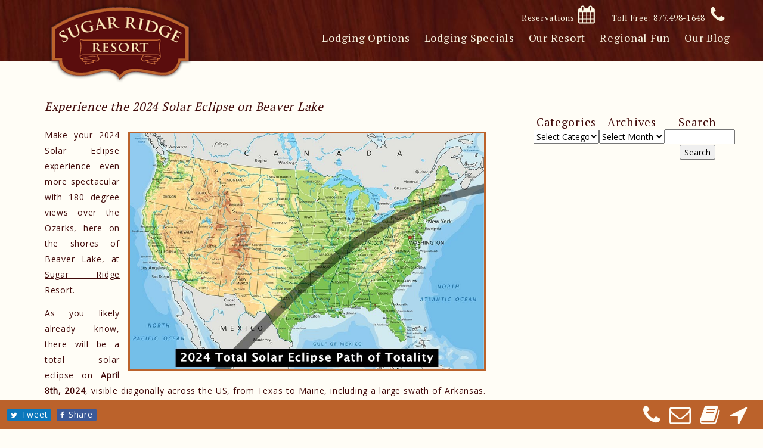

--- FILE ---
content_type: text/html; charset=UTF-8
request_url: https://sugarridgeresort.com/tag/boating/
body_size: 60257
content:
<!doctype html>
<html>
    <head>
        <meta name='robots' content='index, follow, max-image-preview:large, max-snippet:-1, max-video-preview:-1' />

	<!-- This site is optimized with the Yoast SEO plugin v26.8 - https://yoast.com/product/yoast-seo-wordpress/ -->
	<title>Boating Archives - Sugar Ridge Resort</title>
	<link rel="canonical" href="https://sugarridgeresort.com/tag/boating/" />
	<meta property="og:locale" content="en_US" />
	<meta property="og:type" content="article" />
	<meta property="og:title" content="Boating Archives - Sugar Ridge Resort" />
	<meta property="og:url" content="https://sugarridgeresort.com/tag/boating/" />
	<meta property="og:site_name" content="Sugar Ridge Resort" />
	<meta name="twitter:card" content="summary_large_image" />
	<script type="application/ld+json" class="yoast-schema-graph">{"@context":"https://schema.org","@graph":[{"@type":"CollectionPage","@id":"https://sugarridgeresort.com/tag/boating/","url":"https://sugarridgeresort.com/tag/boating/","name":"Boating Archives - Sugar Ridge Resort","isPartOf":{"@id":"https://sugarridgeresort.com/#website"},"breadcrumb":{"@id":"https://sugarridgeresort.com/tag/boating/#breadcrumb"},"inLanguage":"en-US"},{"@type":"BreadcrumbList","@id":"https://sugarridgeresort.com/tag/boating/#breadcrumb","itemListElement":[{"@type":"ListItem","position":1,"name":"Home","item":"https://sugarridgeresort.com/"},{"@type":"ListItem","position":2,"name":"Boating"}]},{"@type":"WebSite","@id":"https://sugarridgeresort.com/#website","url":"https://sugarridgeresort.com/","name":"Sugar Ridge Resort","description":"Beaver Lake Vacation Cabins near Eureka Springs","publisher":{"@id":"https://sugarridgeresort.com/#organization"},"potentialAction":[{"@type":"SearchAction","target":{"@type":"EntryPoint","urlTemplate":"https://sugarridgeresort.com/?s={search_term_string}"},"query-input":{"@type":"PropertyValueSpecification","valueRequired":true,"valueName":"search_term_string"}}],"inLanguage":"en-US"},{"@type":"Organization","@id":"https://sugarridgeresort.com/#organization","name":"Sugar Ridge Resort","url":"https://sugarridgeresort.com/","logo":{"@type":"ImageObject","inLanguage":"en-US","@id":"https://sugarridgeresort.com/#/schema/logo/image/","url":"https://sugarridgeresort.com/wp-content/uploads/2018/11/cropped-sugarridge-logo-1.png","contentUrl":"https://sugarridgeresort.com/wp-content/uploads/2018/11/cropped-sugarridge-logo-1.png","width":320,"height":179,"caption":"Sugar Ridge Resort"},"image":{"@id":"https://sugarridgeresort.com/#/schema/logo/image/"}}]}</script>
	<!-- / Yoast SEO plugin. -->


<link rel='dns-prefetch' href='//www.googletagmanager.com' />
<link rel="alternate" type="application/rss+xml" title="Sugar Ridge Resort &raquo; Feed" href="https://sugarridgeresort.com/feed/" />
<link rel="alternate" type="application/rss+xml" title="Sugar Ridge Resort &raquo; Comments Feed" href="https://sugarridgeresort.com/comments/feed/" />
<link rel="alternate" type="application/rss+xml" title="Sugar Ridge Resort &raquo; Boating Tag Feed" href="https://sugarridgeresort.com/tag/boating/feed/" />
<style id='wp-img-auto-sizes-contain-inline-css' type='text/css'>
img:is([sizes=auto i],[sizes^="auto," i]){contain-intrinsic-size:3000px 1500px}
/*# sourceURL=wp-img-auto-sizes-contain-inline-css */
</style>
<style id='wp-block-library-inline-css' type='text/css'>
:root{--wp-block-synced-color:#7a00df;--wp-block-synced-color--rgb:122,0,223;--wp-bound-block-color:var(--wp-block-synced-color);--wp-editor-canvas-background:#ddd;--wp-admin-theme-color:#007cba;--wp-admin-theme-color--rgb:0,124,186;--wp-admin-theme-color-darker-10:#006ba1;--wp-admin-theme-color-darker-10--rgb:0,107,160.5;--wp-admin-theme-color-darker-20:#005a87;--wp-admin-theme-color-darker-20--rgb:0,90,135;--wp-admin-border-width-focus:2px}@media (min-resolution:192dpi){:root{--wp-admin-border-width-focus:1.5px}}.wp-element-button{cursor:pointer}:root .has-very-light-gray-background-color{background-color:#eee}:root .has-very-dark-gray-background-color{background-color:#313131}:root .has-very-light-gray-color{color:#eee}:root .has-very-dark-gray-color{color:#313131}:root .has-vivid-green-cyan-to-vivid-cyan-blue-gradient-background{background:linear-gradient(135deg,#00d084,#0693e3)}:root .has-purple-crush-gradient-background{background:linear-gradient(135deg,#34e2e4,#4721fb 50%,#ab1dfe)}:root .has-hazy-dawn-gradient-background{background:linear-gradient(135deg,#faaca8,#dad0ec)}:root .has-subdued-olive-gradient-background{background:linear-gradient(135deg,#fafae1,#67a671)}:root .has-atomic-cream-gradient-background{background:linear-gradient(135deg,#fdd79a,#004a59)}:root .has-nightshade-gradient-background{background:linear-gradient(135deg,#330968,#31cdcf)}:root .has-midnight-gradient-background{background:linear-gradient(135deg,#020381,#2874fc)}:root{--wp--preset--font-size--normal:16px;--wp--preset--font-size--huge:42px}.has-regular-font-size{font-size:1em}.has-larger-font-size{font-size:2.625em}.has-normal-font-size{font-size:var(--wp--preset--font-size--normal)}.has-huge-font-size{font-size:var(--wp--preset--font-size--huge)}.has-text-align-center{text-align:center}.has-text-align-left{text-align:left}.has-text-align-right{text-align:right}.has-fit-text{white-space:nowrap!important}#end-resizable-editor-section{display:none}.aligncenter{clear:both}.items-justified-left{justify-content:flex-start}.items-justified-center{justify-content:center}.items-justified-right{justify-content:flex-end}.items-justified-space-between{justify-content:space-between}.screen-reader-text{border:0;clip-path:inset(50%);height:1px;margin:-1px;overflow:hidden;padding:0;position:absolute;width:1px;word-wrap:normal!important}.screen-reader-text:focus{background-color:#ddd;clip-path:none;color:#444;display:block;font-size:1em;height:auto;left:5px;line-height:normal;padding:15px 23px 14px;text-decoration:none;top:5px;width:auto;z-index:100000}html :where(.has-border-color){border-style:solid}html :where([style*=border-top-color]){border-top-style:solid}html :where([style*=border-right-color]){border-right-style:solid}html :where([style*=border-bottom-color]){border-bottom-style:solid}html :where([style*=border-left-color]){border-left-style:solid}html :where([style*=border-width]){border-style:solid}html :where([style*=border-top-width]){border-top-style:solid}html :where([style*=border-right-width]){border-right-style:solid}html :where([style*=border-bottom-width]){border-bottom-style:solid}html :where([style*=border-left-width]){border-left-style:solid}html :where(img[class*=wp-image-]){height:auto;max-width:100%}:where(figure){margin:0 0 1em}html :where(.is-position-sticky){--wp-admin--admin-bar--position-offset:var(--wp-admin--admin-bar--height,0px)}@media screen and (max-width:600px){html :where(.is-position-sticky){--wp-admin--admin-bar--position-offset:0px}}

/*# sourceURL=wp-block-library-inline-css */
</style><style id='wp-block-heading-inline-css' type='text/css'>
h1:where(.wp-block-heading).has-background,h2:where(.wp-block-heading).has-background,h3:where(.wp-block-heading).has-background,h4:where(.wp-block-heading).has-background,h5:where(.wp-block-heading).has-background,h6:where(.wp-block-heading).has-background{padding:1.25em 2.375em}h1.has-text-align-left[style*=writing-mode]:where([style*=vertical-lr]),h1.has-text-align-right[style*=writing-mode]:where([style*=vertical-rl]),h2.has-text-align-left[style*=writing-mode]:where([style*=vertical-lr]),h2.has-text-align-right[style*=writing-mode]:where([style*=vertical-rl]),h3.has-text-align-left[style*=writing-mode]:where([style*=vertical-lr]),h3.has-text-align-right[style*=writing-mode]:where([style*=vertical-rl]),h4.has-text-align-left[style*=writing-mode]:where([style*=vertical-lr]),h4.has-text-align-right[style*=writing-mode]:where([style*=vertical-rl]),h5.has-text-align-left[style*=writing-mode]:where([style*=vertical-lr]),h5.has-text-align-right[style*=writing-mode]:where([style*=vertical-rl]),h6.has-text-align-left[style*=writing-mode]:where([style*=vertical-lr]),h6.has-text-align-right[style*=writing-mode]:where([style*=vertical-rl]){rotate:180deg}
/*# sourceURL=https://sugarridgeresort.com/wp-includes/blocks/heading/style.min.css */
</style>
<style id='wp-block-image-inline-css' type='text/css'>
.wp-block-image>a,.wp-block-image>figure>a{display:inline-block}.wp-block-image img{box-sizing:border-box;height:auto;max-width:100%;vertical-align:bottom}@media not (prefers-reduced-motion){.wp-block-image img.hide{visibility:hidden}.wp-block-image img.show{animation:show-content-image .4s}}.wp-block-image[style*=border-radius] img,.wp-block-image[style*=border-radius]>a{border-radius:inherit}.wp-block-image.has-custom-border img{box-sizing:border-box}.wp-block-image.aligncenter{text-align:center}.wp-block-image.alignfull>a,.wp-block-image.alignwide>a{width:100%}.wp-block-image.alignfull img,.wp-block-image.alignwide img{height:auto;width:100%}.wp-block-image .aligncenter,.wp-block-image .alignleft,.wp-block-image .alignright,.wp-block-image.aligncenter,.wp-block-image.alignleft,.wp-block-image.alignright{display:table}.wp-block-image .aligncenter>figcaption,.wp-block-image .alignleft>figcaption,.wp-block-image .alignright>figcaption,.wp-block-image.aligncenter>figcaption,.wp-block-image.alignleft>figcaption,.wp-block-image.alignright>figcaption{caption-side:bottom;display:table-caption}.wp-block-image .alignleft{float:left;margin:.5em 1em .5em 0}.wp-block-image .alignright{float:right;margin:.5em 0 .5em 1em}.wp-block-image .aligncenter{margin-left:auto;margin-right:auto}.wp-block-image :where(figcaption){margin-bottom:1em;margin-top:.5em}.wp-block-image.is-style-circle-mask img{border-radius:9999px}@supports ((-webkit-mask-image:none) or (mask-image:none)) or (-webkit-mask-image:none){.wp-block-image.is-style-circle-mask img{border-radius:0;-webkit-mask-image:url('data:image/svg+xml;utf8,<svg viewBox="0 0 100 100" xmlns="http://www.w3.org/2000/svg"><circle cx="50" cy="50" r="50"/></svg>');mask-image:url('data:image/svg+xml;utf8,<svg viewBox="0 0 100 100" xmlns="http://www.w3.org/2000/svg"><circle cx="50" cy="50" r="50"/></svg>');mask-mode:alpha;-webkit-mask-position:center;mask-position:center;-webkit-mask-repeat:no-repeat;mask-repeat:no-repeat;-webkit-mask-size:contain;mask-size:contain}}:root :where(.wp-block-image.is-style-rounded img,.wp-block-image .is-style-rounded img){border-radius:9999px}.wp-block-image figure{margin:0}.wp-lightbox-container{display:flex;flex-direction:column;position:relative}.wp-lightbox-container img{cursor:zoom-in}.wp-lightbox-container img:hover+button{opacity:1}.wp-lightbox-container button{align-items:center;backdrop-filter:blur(16px) saturate(180%);background-color:#5a5a5a40;border:none;border-radius:4px;cursor:zoom-in;display:flex;height:20px;justify-content:center;opacity:0;padding:0;position:absolute;right:16px;text-align:center;top:16px;width:20px;z-index:100}@media not (prefers-reduced-motion){.wp-lightbox-container button{transition:opacity .2s ease}}.wp-lightbox-container button:focus-visible{outline:3px auto #5a5a5a40;outline:3px auto -webkit-focus-ring-color;outline-offset:3px}.wp-lightbox-container button:hover{cursor:pointer;opacity:1}.wp-lightbox-container button:focus{opacity:1}.wp-lightbox-container button:focus,.wp-lightbox-container button:hover,.wp-lightbox-container button:not(:hover):not(:active):not(.has-background){background-color:#5a5a5a40;border:none}.wp-lightbox-overlay{box-sizing:border-box;cursor:zoom-out;height:100vh;left:0;overflow:hidden;position:fixed;top:0;visibility:hidden;width:100%;z-index:100000}.wp-lightbox-overlay .close-button{align-items:center;cursor:pointer;display:flex;justify-content:center;min-height:40px;min-width:40px;padding:0;position:absolute;right:calc(env(safe-area-inset-right) + 16px);top:calc(env(safe-area-inset-top) + 16px);z-index:5000000}.wp-lightbox-overlay .close-button:focus,.wp-lightbox-overlay .close-button:hover,.wp-lightbox-overlay .close-button:not(:hover):not(:active):not(.has-background){background:none;border:none}.wp-lightbox-overlay .lightbox-image-container{height:var(--wp--lightbox-container-height);left:50%;overflow:hidden;position:absolute;top:50%;transform:translate(-50%,-50%);transform-origin:top left;width:var(--wp--lightbox-container-width);z-index:9999999999}.wp-lightbox-overlay .wp-block-image{align-items:center;box-sizing:border-box;display:flex;height:100%;justify-content:center;margin:0;position:relative;transform-origin:0 0;width:100%;z-index:3000000}.wp-lightbox-overlay .wp-block-image img{height:var(--wp--lightbox-image-height);min-height:var(--wp--lightbox-image-height);min-width:var(--wp--lightbox-image-width);width:var(--wp--lightbox-image-width)}.wp-lightbox-overlay .wp-block-image figcaption{display:none}.wp-lightbox-overlay button{background:none;border:none}.wp-lightbox-overlay .scrim{background-color:#fff;height:100%;opacity:.9;position:absolute;width:100%;z-index:2000000}.wp-lightbox-overlay.active{visibility:visible}@media not (prefers-reduced-motion){.wp-lightbox-overlay.active{animation:turn-on-visibility .25s both}.wp-lightbox-overlay.active img{animation:turn-on-visibility .35s both}.wp-lightbox-overlay.show-closing-animation:not(.active){animation:turn-off-visibility .35s both}.wp-lightbox-overlay.show-closing-animation:not(.active) img{animation:turn-off-visibility .25s both}.wp-lightbox-overlay.zoom.active{animation:none;opacity:1;visibility:visible}.wp-lightbox-overlay.zoom.active .lightbox-image-container{animation:lightbox-zoom-in .4s}.wp-lightbox-overlay.zoom.active .lightbox-image-container img{animation:none}.wp-lightbox-overlay.zoom.active .scrim{animation:turn-on-visibility .4s forwards}.wp-lightbox-overlay.zoom.show-closing-animation:not(.active){animation:none}.wp-lightbox-overlay.zoom.show-closing-animation:not(.active) .lightbox-image-container{animation:lightbox-zoom-out .4s}.wp-lightbox-overlay.zoom.show-closing-animation:not(.active) .lightbox-image-container img{animation:none}.wp-lightbox-overlay.zoom.show-closing-animation:not(.active) .scrim{animation:turn-off-visibility .4s forwards}}@keyframes show-content-image{0%{visibility:hidden}99%{visibility:hidden}to{visibility:visible}}@keyframes turn-on-visibility{0%{opacity:0}to{opacity:1}}@keyframes turn-off-visibility{0%{opacity:1;visibility:visible}99%{opacity:0;visibility:visible}to{opacity:0;visibility:hidden}}@keyframes lightbox-zoom-in{0%{transform:translate(calc((-100vw + var(--wp--lightbox-scrollbar-width))/2 + var(--wp--lightbox-initial-left-position)),calc(-50vh + var(--wp--lightbox-initial-top-position))) scale(var(--wp--lightbox-scale))}to{transform:translate(-50%,-50%) scale(1)}}@keyframes lightbox-zoom-out{0%{transform:translate(-50%,-50%) scale(1);visibility:visible}99%{visibility:visible}to{transform:translate(calc((-100vw + var(--wp--lightbox-scrollbar-width))/2 + var(--wp--lightbox-initial-left-position)),calc(-50vh + var(--wp--lightbox-initial-top-position))) scale(var(--wp--lightbox-scale));visibility:hidden}}
/*# sourceURL=https://sugarridgeresort.com/wp-includes/blocks/image/style.min.css */
</style>
<style id='wp-block-paragraph-inline-css' type='text/css'>
.is-small-text{font-size:.875em}.is-regular-text{font-size:1em}.is-large-text{font-size:2.25em}.is-larger-text{font-size:3em}.has-drop-cap:not(:focus):first-letter{float:left;font-size:8.4em;font-style:normal;font-weight:100;line-height:.68;margin:.05em .1em 0 0;text-transform:uppercase}body.rtl .has-drop-cap:not(:focus):first-letter{float:none;margin-left:.1em}p.has-drop-cap.has-background{overflow:hidden}:root :where(p.has-background){padding:1.25em 2.375em}:where(p.has-text-color:not(.has-link-color)) a{color:inherit}p.has-text-align-left[style*="writing-mode:vertical-lr"],p.has-text-align-right[style*="writing-mode:vertical-rl"]{rotate:180deg}
/*# sourceURL=https://sugarridgeresort.com/wp-includes/blocks/paragraph/style.min.css */
</style>
<style id='global-styles-inline-css' type='text/css'>
:root{--wp--preset--aspect-ratio--square: 1;--wp--preset--aspect-ratio--4-3: 4/3;--wp--preset--aspect-ratio--3-4: 3/4;--wp--preset--aspect-ratio--3-2: 3/2;--wp--preset--aspect-ratio--2-3: 2/3;--wp--preset--aspect-ratio--16-9: 16/9;--wp--preset--aspect-ratio--9-16: 9/16;--wp--preset--color--black: #000000;--wp--preset--color--cyan-bluish-gray: #abb8c3;--wp--preset--color--white: #ffffff;--wp--preset--color--pale-pink: #f78da7;--wp--preset--color--vivid-red: #cf2e2e;--wp--preset--color--luminous-vivid-orange: #ff6900;--wp--preset--color--luminous-vivid-amber: #fcb900;--wp--preset--color--light-green-cyan: #7bdcb5;--wp--preset--color--vivid-green-cyan: #00d084;--wp--preset--color--pale-cyan-blue: #8ed1fc;--wp--preset--color--vivid-cyan-blue: #0693e3;--wp--preset--color--vivid-purple: #9b51e0;--wp--preset--gradient--vivid-cyan-blue-to-vivid-purple: linear-gradient(135deg,rgb(6,147,227) 0%,rgb(155,81,224) 100%);--wp--preset--gradient--light-green-cyan-to-vivid-green-cyan: linear-gradient(135deg,rgb(122,220,180) 0%,rgb(0,208,130) 100%);--wp--preset--gradient--luminous-vivid-amber-to-luminous-vivid-orange: linear-gradient(135deg,rgb(252,185,0) 0%,rgb(255,105,0) 100%);--wp--preset--gradient--luminous-vivid-orange-to-vivid-red: linear-gradient(135deg,rgb(255,105,0) 0%,rgb(207,46,46) 100%);--wp--preset--gradient--very-light-gray-to-cyan-bluish-gray: linear-gradient(135deg,rgb(238,238,238) 0%,rgb(169,184,195) 100%);--wp--preset--gradient--cool-to-warm-spectrum: linear-gradient(135deg,rgb(74,234,220) 0%,rgb(151,120,209) 20%,rgb(207,42,186) 40%,rgb(238,44,130) 60%,rgb(251,105,98) 80%,rgb(254,248,76) 100%);--wp--preset--gradient--blush-light-purple: linear-gradient(135deg,rgb(255,206,236) 0%,rgb(152,150,240) 100%);--wp--preset--gradient--blush-bordeaux: linear-gradient(135deg,rgb(254,205,165) 0%,rgb(254,45,45) 50%,rgb(107,0,62) 100%);--wp--preset--gradient--luminous-dusk: linear-gradient(135deg,rgb(255,203,112) 0%,rgb(199,81,192) 50%,rgb(65,88,208) 100%);--wp--preset--gradient--pale-ocean: linear-gradient(135deg,rgb(255,245,203) 0%,rgb(182,227,212) 50%,rgb(51,167,181) 100%);--wp--preset--gradient--electric-grass: linear-gradient(135deg,rgb(202,248,128) 0%,rgb(113,206,126) 100%);--wp--preset--gradient--midnight: linear-gradient(135deg,rgb(2,3,129) 0%,rgb(40,116,252) 100%);--wp--preset--font-size--small: 13px;--wp--preset--font-size--medium: 20px;--wp--preset--font-size--large: 36px;--wp--preset--font-size--x-large: 42px;--wp--preset--spacing--20: 0.44rem;--wp--preset--spacing--30: 0.67rem;--wp--preset--spacing--40: 1rem;--wp--preset--spacing--50: 1.5rem;--wp--preset--spacing--60: 2.25rem;--wp--preset--spacing--70: 3.38rem;--wp--preset--spacing--80: 5.06rem;--wp--preset--shadow--natural: 6px 6px 9px rgba(0, 0, 0, 0.2);--wp--preset--shadow--deep: 12px 12px 50px rgba(0, 0, 0, 0.4);--wp--preset--shadow--sharp: 6px 6px 0px rgba(0, 0, 0, 0.2);--wp--preset--shadow--outlined: 6px 6px 0px -3px rgb(255, 255, 255), 6px 6px rgb(0, 0, 0);--wp--preset--shadow--crisp: 6px 6px 0px rgb(0, 0, 0);}:where(.is-layout-flex){gap: 0.5em;}:where(.is-layout-grid){gap: 0.5em;}body .is-layout-flex{display: flex;}.is-layout-flex{flex-wrap: wrap;align-items: center;}.is-layout-flex > :is(*, div){margin: 0;}body .is-layout-grid{display: grid;}.is-layout-grid > :is(*, div){margin: 0;}:where(.wp-block-columns.is-layout-flex){gap: 2em;}:where(.wp-block-columns.is-layout-grid){gap: 2em;}:where(.wp-block-post-template.is-layout-flex){gap: 1.25em;}:where(.wp-block-post-template.is-layout-grid){gap: 1.25em;}.has-black-color{color: var(--wp--preset--color--black) !important;}.has-cyan-bluish-gray-color{color: var(--wp--preset--color--cyan-bluish-gray) !important;}.has-white-color{color: var(--wp--preset--color--white) !important;}.has-pale-pink-color{color: var(--wp--preset--color--pale-pink) !important;}.has-vivid-red-color{color: var(--wp--preset--color--vivid-red) !important;}.has-luminous-vivid-orange-color{color: var(--wp--preset--color--luminous-vivid-orange) !important;}.has-luminous-vivid-amber-color{color: var(--wp--preset--color--luminous-vivid-amber) !important;}.has-light-green-cyan-color{color: var(--wp--preset--color--light-green-cyan) !important;}.has-vivid-green-cyan-color{color: var(--wp--preset--color--vivid-green-cyan) !important;}.has-pale-cyan-blue-color{color: var(--wp--preset--color--pale-cyan-blue) !important;}.has-vivid-cyan-blue-color{color: var(--wp--preset--color--vivid-cyan-blue) !important;}.has-vivid-purple-color{color: var(--wp--preset--color--vivid-purple) !important;}.has-black-background-color{background-color: var(--wp--preset--color--black) !important;}.has-cyan-bluish-gray-background-color{background-color: var(--wp--preset--color--cyan-bluish-gray) !important;}.has-white-background-color{background-color: var(--wp--preset--color--white) !important;}.has-pale-pink-background-color{background-color: var(--wp--preset--color--pale-pink) !important;}.has-vivid-red-background-color{background-color: var(--wp--preset--color--vivid-red) !important;}.has-luminous-vivid-orange-background-color{background-color: var(--wp--preset--color--luminous-vivid-orange) !important;}.has-luminous-vivid-amber-background-color{background-color: var(--wp--preset--color--luminous-vivid-amber) !important;}.has-light-green-cyan-background-color{background-color: var(--wp--preset--color--light-green-cyan) !important;}.has-vivid-green-cyan-background-color{background-color: var(--wp--preset--color--vivid-green-cyan) !important;}.has-pale-cyan-blue-background-color{background-color: var(--wp--preset--color--pale-cyan-blue) !important;}.has-vivid-cyan-blue-background-color{background-color: var(--wp--preset--color--vivid-cyan-blue) !important;}.has-vivid-purple-background-color{background-color: var(--wp--preset--color--vivid-purple) !important;}.has-black-border-color{border-color: var(--wp--preset--color--black) !important;}.has-cyan-bluish-gray-border-color{border-color: var(--wp--preset--color--cyan-bluish-gray) !important;}.has-white-border-color{border-color: var(--wp--preset--color--white) !important;}.has-pale-pink-border-color{border-color: var(--wp--preset--color--pale-pink) !important;}.has-vivid-red-border-color{border-color: var(--wp--preset--color--vivid-red) !important;}.has-luminous-vivid-orange-border-color{border-color: var(--wp--preset--color--luminous-vivid-orange) !important;}.has-luminous-vivid-amber-border-color{border-color: var(--wp--preset--color--luminous-vivid-amber) !important;}.has-light-green-cyan-border-color{border-color: var(--wp--preset--color--light-green-cyan) !important;}.has-vivid-green-cyan-border-color{border-color: var(--wp--preset--color--vivid-green-cyan) !important;}.has-pale-cyan-blue-border-color{border-color: var(--wp--preset--color--pale-cyan-blue) !important;}.has-vivid-cyan-blue-border-color{border-color: var(--wp--preset--color--vivid-cyan-blue) !important;}.has-vivid-purple-border-color{border-color: var(--wp--preset--color--vivid-purple) !important;}.has-vivid-cyan-blue-to-vivid-purple-gradient-background{background: var(--wp--preset--gradient--vivid-cyan-blue-to-vivid-purple) !important;}.has-light-green-cyan-to-vivid-green-cyan-gradient-background{background: var(--wp--preset--gradient--light-green-cyan-to-vivid-green-cyan) !important;}.has-luminous-vivid-amber-to-luminous-vivid-orange-gradient-background{background: var(--wp--preset--gradient--luminous-vivid-amber-to-luminous-vivid-orange) !important;}.has-luminous-vivid-orange-to-vivid-red-gradient-background{background: var(--wp--preset--gradient--luminous-vivid-orange-to-vivid-red) !important;}.has-very-light-gray-to-cyan-bluish-gray-gradient-background{background: var(--wp--preset--gradient--very-light-gray-to-cyan-bluish-gray) !important;}.has-cool-to-warm-spectrum-gradient-background{background: var(--wp--preset--gradient--cool-to-warm-spectrum) !important;}.has-blush-light-purple-gradient-background{background: var(--wp--preset--gradient--blush-light-purple) !important;}.has-blush-bordeaux-gradient-background{background: var(--wp--preset--gradient--blush-bordeaux) !important;}.has-luminous-dusk-gradient-background{background: var(--wp--preset--gradient--luminous-dusk) !important;}.has-pale-ocean-gradient-background{background: var(--wp--preset--gradient--pale-ocean) !important;}.has-electric-grass-gradient-background{background: var(--wp--preset--gradient--electric-grass) !important;}.has-midnight-gradient-background{background: var(--wp--preset--gradient--midnight) !important;}.has-small-font-size{font-size: var(--wp--preset--font-size--small) !important;}.has-medium-font-size{font-size: var(--wp--preset--font-size--medium) !important;}.has-large-font-size{font-size: var(--wp--preset--font-size--large) !important;}.has-x-large-font-size{font-size: var(--wp--preset--font-size--x-large) !important;}
/*# sourceURL=global-styles-inline-css */
</style>

<style id='classic-theme-styles-inline-css' type='text/css'>
/*! This file is auto-generated */
.wp-block-button__link{color:#fff;background-color:#32373c;border-radius:9999px;box-shadow:none;text-decoration:none;padding:calc(.667em + 2px) calc(1.333em + 2px);font-size:1.125em}.wp-block-file__button{background:#32373c;color:#fff;text-decoration:none}
/*# sourceURL=/wp-includes/css/classic-themes.min.css */
</style>
<script type="text/javascript" src="https://sugarridgeresort.com/wp-includes/js/jquery/jquery.min.js?ver=3.7.1&#039; defer=&#039;defer" id="jquery-core-js"></script>
<script type="text/javascript" src="https://sugarridgeresort.com/wp-includes/js/jquery/jquery-migrate.min.js?ver=3.4.1&#039; defer=&#039;defer" id="jquery-migrate-js"></script>

<!-- Google tag (gtag.js) snippet added by Site Kit -->
<!-- Google Analytics snippet added by Site Kit -->
<script type="text/javascript" src="https://www.googletagmanager.com/gtag/js?id=G-C8NG70QSTY" id="google_gtagjs-js" async></script>
<script type="text/javascript" id="google_gtagjs-js-after">
/* <![CDATA[ */
window.dataLayer = window.dataLayer || [];function gtag(){dataLayer.push(arguments);}
gtag("set","linker",{"domains":["sugarridgeresort.com"]});
gtag("js", new Date());
gtag("set", "developer_id.dZTNiMT", true);
gtag("config", "G-C8NG70QSTY");
//# sourceURL=google_gtagjs-js-after
/* ]]> */
</script>
<link rel="https://api.w.org/" href="https://sugarridgeresort.com/wp-json/" /><link rel="alternate" title="JSON" type="application/json" href="https://sugarridgeresort.com/wp-json/wp/v2/tags/45" /><link rel="EditURI" type="application/rsd+xml" title="RSD" href="https://sugarridgeresort.com/xmlrpc.php?rsd" />
<meta name="generator" content="WordPress 6.9" />
<meta name="generator" content="Site Kit by Google 1.171.0" /><style id='child-stylesheet' type='text/css' rel='stylesheet'>body{font-size:14pt;letter-spacing:.04em;line-height:1.4em;font-weight:100;background-size:cover}p,h1,h2,h3,h4,h5,h6,h7{margin:0 0 .9em;font-weight:100}#header{z-index:900;width:100%;left:0}#header .layout,#extra-content .layout{background:none}body.logged-in #header.fixed-top{top:46px}.header-logo{margin:20px 0;padding:0 20px}.header-logo a{text-decoration:none}.header-sidebar{margin:20px 0;padding:0 0 0 20px}#header nav.menu{position:absolute;top:100%;right:0;box-shadow:-2px 2px 2px rgba(0,0,0,0.15)}#header nav.menu>ul>li{display:block;float:none}#header nav.menu>ul>li>a{padding:4px 12px;text-decoration:none}#header nav.menu>ul>li>a:hover{background:rgba(0,0,0,0.15)}#header nav.menu,#header nav.menu>ul>li ul{border-bottom:4px solid}.nav-pull{position:absolute;bottom:10px;right:10px}.sidebar-header-sidebar{float:right;text-align:right}.sidebar-header-sidebar .widget{display:inline-block;margin-left:10px}#feature{z-index:300;font-size:0;line-height:normal}#feature .layout{width:100%}#feature img{width:100%;height:auto}#container{z-index:600}#container .layout{padding:20px 0}#extra-content .layout{padding:20px;text-align:justify}.post-title h1{margin:0 0 20px}.footer-sidebar,.footer-content,.post-body,.post-sidebar{padding:0 20px;text-align:justify}.blog-container .post-body{padding:0}#footer{z-index:700}#footer .layout{padding:20px 0}#footer .footer-sidebar,#footer .footer-content{text-align:center}.io-thinbox{z-index:999}#container .gallery-icon{padding:0}#container .gallery p{display:none}#container .gallery-icon img{display:block;box-sizing:border-box;-moz-box-sizing:border-box;max-width:90%!important}#container .gallery.gallery-columns-2 .gallery-item{width:48%}.lodging-link{display:inline-block;vertical-align:middle;padding:4px 8px;border-radius:3px;text-decoration:none;cursor:pointer}.lodging-link:hover{opacity:.75}article.io-lodging-single > h3.lodging-title + p{display:inline-block;margin:0 0 20px}article.io-lodging-single > h3.lodging-title{margin:0 20px 20px 0;float:left;clear:left;display:inline-block}article.io-lodging-single.layout-simple .lodging-content{margin:0 0 20px}article.io-lodging-single.layout-simple .lodging-gallery img{width:100%;height:auto}article.io-lodging-single.layout-classic .lodging-content,article.io-lodging-single.layout-default .lodging-content{clear:both}article.io-lodging-single.layout-stacked .lodging-gallery{margin:0 0 20px}article.io-lodging-single{padding:20px 0;margin:0 0 20px;border-top:1px dotted}article.io-lodging-single.layout-compact > h3.lodging-title{float:none;clear:both;display:block}article.io-lodging-single.layout-compact .lodging-link{vertical-align:middle}article.io-lodging-single.layout-compact .lodging-price{vertical-align:middle}article.io-lodging-single.layout-compact{padding:4px;margin:0 0 20px;border:0}article.io-lodging-single.layout-compact .inner{padding:8px;border:1px solid;border-radius:3px}.blog-nav a{text-decoration:none;border-radius:3px;padding:4px 8px;display:inline-block}.io-specials-title,.io-specials-no-categories{display:none}img.alignleft{margin:0 20px 20px 0}img.alignright{margin:0 0 20px 20px}img.aligncenter{margin:20px auto}.site-meta{font-size:.8em;padding:12px 0 0}.site-meta .meta-item{padding:0 4px;border-right:1px solid}.site-meta .meta-item:last-child{border-right:0}.site-meta :empty{display:none}#thinbox [class*=" tbi-"]::before,#thinbox [class^="tbi-"]::before,#thinbox .tb-inner .tb-controls .tb-close > span{font-size:32px!important}#thinbox .tb-inner .tb-controls .tb-btn{height:45px!important}@media only screen and (min-width:768px){body.logged-in #header.fixed-top{top:32px}.post-sidebar,.footer-sidebar{padding:0 0 0 60px}.post-sidebar{padding-top:20px}.sidebar-header-sidebar .widget{margin-left:20px}#footer .footer-content{text-align:left}#footer .footer-sidebar{text-align:right}}@media only screen and (min-width:992px){#header nav.menu{position:absolute;bottom:20px;background:transparent;border-bottom:0;top:auto;box-shadow:none}#header nav.menu>ul>li{padding:0 12px;float:left}#header nav.menu>ul>li:last-child{padding-right:0}#header nav.menu>ul>li>a{padding:4px 0;border-bottom:2px solid transparent;text-decoration:none}#header nav.menu>ul>li ul{left:auto;right:0;text-align:right;box-shadow:0 2px 2px rgba(0,0,0,0.25)}#header nav.menu>ul>li ul a{padding:8px 12px}#header nav.menu>ul>li>a:hover{background:transparent}#header nav.menu>ul>li ul a:hover{background:rgba(0,0,0,0.15)}}@media only screen and (min-width:1200px){#container .gallery-icon img{margin:0 auto;max-width:100%!important}}</style><style type="text/css" id="custom-background-css">
body.custom-background { background-color: #fffdf6; }
</style>
	<script>(()=>{var o=[],i={};["on","off","toggle","show"].forEach((l=>{i[l]=function(){o.push([l,arguments])}})),window.Boxzilla=i,window.boxzilla_queue=o})();</script>
<!-- Google Tag Manager snippet added by Site Kit -->
<script type="text/javascript">
/* <![CDATA[ */

			( function( w, d, s, l, i ) {
				w[l] = w[l] || [];
				w[l].push( {'gtm.start': new Date().getTime(), event: 'gtm.js'} );
				var f = d.getElementsByTagName( s )[0],
					j = d.createElement( s ), dl = l != 'dataLayer' ? '&l=' + l : '';
				j.async = true;
				j.src = 'https://www.googletagmanager.com/gtm.js?id=' + i + dl;
				f.parentNode.insertBefore( j, f );
			} )( window, document, 'script', 'dataLayer', 'GTM-5Z94VB4' );
			
/* ]]> */
</script>

<!-- End Google Tag Manager snippet added by Site Kit -->
<link rel="icon" href="https://sugarridgeresort.com/wp-content/uploads/2018/11/cropped-sugarridge-logo-2-32x32.png" sizes="32x32" />
<link rel="icon" href="https://sugarridgeresort.com/wp-content/uploads/2018/11/cropped-sugarridge-logo-2-192x192.png" sizes="192x192" />
<link rel="apple-touch-icon" href="https://sugarridgeresort.com/wp-content/uploads/2018/11/cropped-sugarridge-logo-2-180x180.png" />
<meta name="msapplication-TileImage" content="https://sugarridgeresort.com/wp-content/uploads/2018/11/cropped-sugarridge-logo-2-270x270.png" />
<meta name="viewport" content="width=device-width, initial-scale=1"><style id='customizer-stylesheet' type='text/css'>body{color:#400909}.layout{background:#fffdf6}.io-lodging-single, article.io-lodging-single.layout-compact .inner, .gallery-icon img, .post-sidebar{border-color:#bb622b}#header, #header nav.menu>ul, #header .nav-pull{border-color:#faf5e1; background:#5a0d0d; color:#faf5e1}#header a{color:#faf5e1}#header nav.menu>ul>li>a:hover{border-color:#faf5e1 } #container h1, #container h2, #container h3, #container h4, #container h5, #container h6, #container h7, #extra-content h1, #extra-content h2, #extra-content h3, #extra-content h4, #extra-content h5, #extra-content h6, #extra-content h7,{color:#400909}#container .post-title .post-h1, a{color:#bb622b}#extra-content{background:#bb622b; color:fffdf6}#footer, #footer .layout{background:#400909; color:fffdf6}#footer a{color:fffdf6}aside#io-social-bar, aside#io-social-bar .dropup{background:#bb622b}aside#io-social-bar .io-social-share-button{background:#bb622b } aside#io-social-bar .io-social-links a{color:#fffdf6}body.custom-fonts *{font-family:'Open Sans'; font-size:14px}body.custom-fonts #header *{font-family:'PT Serif'; font-size:18px}body.custom-fonts .post-title, body.custom-fonts .post-h1, body.custom-fonts .post-h1 a{font-family:'PT Serif'; font-size:19px}body.custom-fonts h1, body.custom-fonts h2, body.custom-fonts h3, body.custom-fonts h4, body.custom-fonts h5, body.custom-fonts h6, body.custom-fonts h7, body.custom-fonts .widget_io_schema_widget h3 span{font-family:'PT Serif'; font-size:19px}</style>		<style type="text/css" id="wp-custom-css">
			.page-id-4 .featured-image {display:none;}

.boxzilla-2109 {
  padding: 0px !important;
	background-image: url('https://sugarridgeresort.com/wp-content/uploads/2018/11/background-board.jpg') !important;
}

.center {
    text-align:center !important;
}

body.custom-fonts .box-item .ugb-button {
  background-color: #fff !important;
  font-family: "Raleway" !important;
  color: rgb(255, 255, 255) !important;
  font-weight: 500 !important;
  font-size: 20px !important;
background: linear-gradient(to bottom,  #d48941 0%,#8c4322 87%,#8c4322 87%,#8c4322 87%) !important; /* W3C, IE10+, FF16+, Chrome26+, Opera12+, Safari7+ */
  padding: 10px 41px !important;
  border-radius: 5px !important;
  border: #8c4322 2px solid !important;
  text-decoration: none !important;
  text-shadow: #000 2px 2px 2px !important;
}

.box-item h2 {
    color: #fff !important;
    padding-bottom:20px !important;
	font-size: 25px !important;
}

.box-item {
  box-sizing: border-box !important;
}

.boxzilla-close-icon {
  background-color: #fff !important;
  border-radius: 50% !important;
}

/* on PC */
@media screen and (min-width: 550px) {
  .boxzilla-close-icon {
    right: -14px !important !important;
    top: -14px !important !important;
  }
  .box-image {
    float: left !important;
    width: 40% !important;
    padding-right: 15px !important;
  }
  .box-image img {
    width: 100% !important;
  }
  .box-description {
    float: left !important;
    width: 60% !important;
  }
  .box-item {
  display: flex !important;
  justify-content: center !important;
  align-items: center !important;
  }
}
/* on Mobile */
@media screen and (max-width: 550px) {
  .box-image {
    width: 100% !important;
  }
  .box-image img {
    width: 100% !important;
  }
  .box-description {
    width: 100% !important;
  }
}

.boxzilla-center-container .boxzilla { width: 80% !important; }




/* rooms */

.lodging-price { 
	margin: 10px  0 0 0 !important; 
	display: block; 
}

/*booking*/
 .tr-search-dates,
 .tr-occupancy,
 .tr-form-actions{float:left}
 .tr-check-availability button,
 .tr-search{margin-top:17px}





/* Slideshow options */

.fi-caption { font-style:italic !important;
padding-bottom:15px;
text-shadow: 0 0 4px #000;}

#feature .fi-overlay{
	text-align: center;
	background: none;
	
}
#feature .fi-overlay .fi-title{
 text-shadow: 0 0 4px #000;
 font-family: 'PT Serif' !important;}
#feature .fi-controls{
	padding: 0 0 5px 0;
}

/* only on non-mobile */
@media only screen and (min-width: 600px) {
	#feature .fi-overlay .fi-title{font-size:3em;}
	#feature .fi-overlay .fi-caption{font-size:1.25em;}
	
}

/* Lodging style h3 like h2 */
.lodging-title {
  color: rgb(187, 98, 43);
  font-family: "PT Serif" !important;
  font-size: 28px !important;
	font-style: italic;
}

/* Fix h3s on attractions */

.post-content table h3 {color:#bb622b !important;}

/* Wood BG */
#footer, #header { color:#faf5e1; 
background-image: url('/wp-content/uploads/2018/11/background-board.jpg');}

/* remove bg to let wood through */
#footer .layout {
    background:none; 
}

/*footer side links color */
.sidebar-footer-sidebar a {
	  color: #faf5e1 !important;
}
/*footer side links hover color */
.sidebar-footer-sidebar a:hover {
	  color: #bb622b !important;
}

/* border on imgs */
#container a > img, #container img  { border: solid #bb622b; }


/*page titles*/
#container .post-h1{
	font-style:italic;
	font-size: 28px;
}

h2{margin:0 !important;}

/*set bg color of navbar*/
nav.nav > ul > li ul, #menu-mobile-menu {
    background: rgba(90,13,13,1) !important;
}

/*overhang logo on non-mobile */
@media only screen and (min-width: 600px) {#header .custom-logo{
	margin: -15px -10px -70px 0;
}
	/* push content down so logo doesn't overlay */
#container {
    padding-top: 15px;
}
}

/* IMG fade on hover */
#container a:hover > img {
	opacity:0.9;
}


.noborder {border:0 !important;}

/*fix height of nav menu items */
.sidebar-header-sidebar{
	margin-bottom: 35px;
	margin-top: -10px;
}
	

/*align the trip advisor badges */
.tripholders .TA_certificateOfExcellence {
    display: inline-block;
    width: 30%;
}
/* Remove underline on submenu items */
nav ul ul li a {
    text-decoration: none;
}

/* Resize text of meta data */
.meta-item, .meta-item a { font-size:11px !important;}

/*remove bg color from top level menu items */
.level-1-ul, .nav-pull {background:none !important;}

/* Show the icons in the header &
 Resize the text in the header but only on non-mobile */
@media only screen and (min-width: 600px) {
.sidebar-header-sidebar .widget .mobile, .sidebar-header-sidebar .widget .desktop{
   display: inline-block;
	 font-size: .75em !important;
	 
}
}

#header a {
    text-decoration: none;
}


#container a:hover,#header a:hover {
   color:#bb622b !important;
}

#container a {
    color: #400909 !important;
}


/* Blog page styling */
.blog .blog-thumbnail img {
	min-width: 350px;
	min-height:260px;
	max-height:260px;
	object-fit: cover;
	border: solid #bb622b; 
}

.blog-thumbnail, article.post { padding:15px 25px 0px 25px;}

.blog-container .row .col-sm-6.col-md-4 {
    min-height: 600px;
}

/* blog feed styling */
.q_recent_posts li a:hover > img {
	opacity:0.9;
}

.q_recent_posts {
	padding: 0;
}
.q_recent_posts li{
	clear: both;
	list-style: none;
	padding: 0;
	margin: 0;
}
.q_recent_posts li a{
	color: #fff;
}

.q_recent_posts li a:hover{
   color:#bb622b !important;
}
#footer .q_recent_posts li .title a{
	font-size: 16px;
}
.q_recent_posts li img{
	max-width: 75px;
	height: auto;
	margin-right: 10px;
	margin-bottom: 10px;
	float: left;
	border: 1px solid #fff;
}
/* lodging gallery width fix */
.io-lodging-single .lodging-gallery.lodging-slider .lodging-gallery-list .lodging-gallery-item img{
	max-width: auto;
	width: 100%;
}

.sidebar-blog-sidebar .widget-title {

    padding-top: 15px;
    margin-bottom: 0;

}

.blog-thumbnail { padding:0 20px; display:block; }

.blog-container .post { padding:0 20px 20px; }

.sidebar-blog-sidebar { padding:20px 0 40px; }

.sidebar-blog-sidebar .widget {   display:block;
	text-align:center;
}

@media only screen and (min-width: 600px) {.sidebar-blog-sidebar .widget {   	width:33.3333333%; float:left; 
	}
}


.sidebar-blog-sidebar:after {
	display:block;
	clear:both;
	content: '';
}
.sidebar-blog-sidebar label { display:none; }
.sidebar-blog-sidebar input,
.sidebar-blog-sidebar select,
.sidebar-blog-sidebar button { display:inline-block; }
.sidebar-blog-sidebar #searchform > div[class^="col-"] { width:100%; margin:0; }
.blog-container .post-title h1 > a { font-size:.7em; text-decoration:none; }
.blog-container .post-title h1 > a:hover { color:#504e4e; }

#header .sidebar-header-sidebar .mobile *{
	font-size: 30px !important;
}
#header .nav-pull *{
	font-size: 30px !important;
}
#header .nav-pull{

	margin-right: -10px;
}
		</style>
		<!-- Start Head&Foot Head Data --><style>body .tr-widget div.tr-component.tr-check-availability button.tr-search {background-color:#5a0d0d !important;}</style>

<meta name="facebook-domain-verification" content="uqxdbbvdykyyxddoe9o9d6rqjpznku" />
<!-- Meta Pixel Code -->
<script>
  !function(f,b,e,v,n,t,s)
  {if(f.fbq)return;n=f.fbq=function(){n.callMethod?
  n.callMethod.apply(n,arguments):n.queue.push(arguments)};
  if(!f._fbq)f._fbq=n;n.push=n;n.loaded=!0;n.version='2.0';
  n.queue=[];t=b.createElement(e);t.async=!0;
  t.src=v;s=b.getElementsByTagName(e)[0];
  s.parentNode.insertBefore(t,s)}(window, document,'script',
  'https://connect.facebook.net/en_US/fbevents.js');
  fbq('init', '930826478258066');
  fbq('track', 'PageView');
</script>

<!-- End Meta Pixel Code --><!-- End Head&Foot Head Data -->    </head>
    <body class="archive tag tag-boating tag-45 custom-background wp-custom-logo wp-theme-starter-theme wp-child-theme-hudson-redux custom-fonts">
        <header id='header'>
            <div class='layout'>
                <div class='col-xs-6 col-sm-3 pull-left header-logo'><a href="https://sugarridgeresort.com/" class="custom-logo-link" rel="home"><img width="320" height="179" src="https://sugarridgeresort.com/wp-content/uploads/2018/11/sugarridge-logo.png" class="custom-logo" alt="Sugar Ridge Resort Logo" decoding="async" fetchpriority="high" srcset="https://sugarridgeresort.com/wp-content/uploads/2018/11/sugarridge-logo.png 320w, https://sugarridgeresort.com/wp-content/uploads/2018/11/sugarridge-logo-300x168.png 300w, https://sugarridgeresort.com/wp-content/uploads/2018/11/sugarridge-logo-150x84.png 150w" sizes="(max-width: 320px) 100vw, 320px" /></a></div>
                <aside class='col-xs-6 col-sm-9 pull-right header-sidebar'><div class='sidebar-header-sidebar'><div id="io_reservation_link-7" class="widget widget_io_reservation_link"><a href='https://secure.thinkreservations.com/sugarridgeresort/reservations' class='desktop'>Reservations</a><a href='https://secure.thinkreservations.com/sugarridgeresort/reservations' class='mobile' title='Reservation Link'><span class='iopp-calendar'></span><span style='display: none'>Reservations</span></a></div><div id="io_toll_free_phone_widget-3" class="widget widget_io_toll_free_phone_widget"><div class='desktop'>Toll Free: 877.498-1648</div><a href='tel:877.498-1648' class='mobile' title='877.498-1648'><span class='iopp-phone'></span><span style='display: none'>877.498-1648</span></a></div></div><nav id="main-nav" class="nav menu hidden-xs visible-md nav-main"><ul id="menu-main-menu" class="menu level-1-ul"><li id="menu-item-36" class="menu-item menu-item-type-post_type menu-item-object-page menu-item-36 level-1-li"><a href="https://sugarridgeresort.com/lodging/" class='level-1-a'>Lodging Options</a></li>
<li id="menu-item-39" class="menu-item menu-item-type-post_type menu-item-object-page menu-item-39 level-1-li"><a href="https://sugarridgeresort.com/beaver-lake-cabin-rentals-special-additional-services/" class='level-1-a'>Lodging Specials</a></li>
<li id="menu-item-37" class="menu-item menu-item-type-post_type menu-item-object-page menu-item-has-children menu-item-37 level-1-li"><a href="https://sugarridgeresort.com/the-resort/" class='level-1-a'>Our Resort</a>
<ul class="sub-menu level-2-ul"><!--x-->
	<li id="menu-item-45" class="menu-item menu-item-type-post_type menu-item-object-page menu-item-45 level-2-li"><a href="https://sugarridgeresort.com/the-resort/photo-gallery/" class='level-2-a'>Photo Gallery</a></li>
	<li id="menu-item-44" class="menu-item menu-item-type-post_type menu-item-object-page menu-item-44 level-2-li"><a href="https://sugarridgeresort.com/the-resort/policies/" class='level-2-a'>Policies</a></li>
	<li id="menu-item-1942" class="menu-item menu-item-type-custom menu-item-object-custom menu-item-1942 level-2-li"><a href="https://secure.thinkreservations.com/sugarridgeresort/gift-certificates" class='level-2-a'>Gift Certificates</a></li>
	<li id="menu-item-43" class="menu-item menu-item-type-post_type menu-item-object-page menu-item-43 level-2-li"><a href="https://sugarridgeresort.com/the-resort/directions/" class='level-2-a'>Directions</a></li>
</ul>
</li>
<li id="menu-item-35" class="menu-item menu-item-type-post_type menu-item-object-page menu-item-has-children menu-item-35 level-1-li"><a href="https://sugarridgeresort.com/our-area/" class='level-1-a'>Regional Fun</a>
<ul class="sub-menu level-2-ul"><!--x-->
	<li id="menu-item-42" class="menu-item menu-item-type-post_type menu-item-object-page menu-item-42 level-2-li"><a href="https://sugarridgeresort.com/our-area/google-attractions-map/" class='level-2-a'>Attractions Map</a></li>
	<li id="menu-item-41" class="menu-item menu-item-type-post_type menu-item-object-page menu-item-41 level-2-li"><a href="https://sugarridgeresort.com/our-area/google-driving-tour-map/" class='level-2-a'>Driving Tour Map</a></li>
	<li id="menu-item-40" class="menu-item menu-item-type-post_type menu-item-object-page menu-item-40 level-2-li"><a href="https://sugarridgeresort.com/?page_id=32" class='level-2-a'>Boat Tours</a></li>
	<li id="menu-item-403" class="menu-item menu-item-type-post_type menu-item-object-page menu-item-403 level-2-li"><a href="https://sugarridgeresort.com/our-area/fishing-guide-services/" class='level-2-a'>Fishing &#038; Guide Services</a></li>
</ul>
</li>
<li id="menu-item-34" class="menu-item menu-item-type-post_type menu-item-object-page current_page_parent menu-item-34 level-1-li"><a href="https://sugarridgeresort.com/our-blog/" class='level-1-a'>Our Blog</a></li>
</ul></nav><nav id="mobile-nav" class="nav menu hidden-xs nav-mobile"><ul id="menu-mobile-menu" class="menu level-1-ul"><li id="menu-item-516" class="menu-item menu-item-type-post_type menu-item-object-page menu-item-516 level-1-li"><a href="https://sugarridgeresort.com/lodging/" class='level-1-a'>Lodging Options</a></li>
<li id="menu-item-517" class="menu-item menu-item-type-post_type menu-item-object-page menu-item-517 level-1-li"><a href="https://sugarridgeresort.com/the-resort/" class='level-1-a'>Our Resort</a></li>
<li id="menu-item-518" class="menu-item menu-item-type-post_type menu-item-object-page menu-item-518 level-1-li"><a href="https://sugarridgeresort.com/our-area/" class='level-1-a'>Regional Fun</a></li>
<li id="menu-item-515" class="menu-item menu-item-type-post_type menu-item-object-page menu-item-home menu-item-515 level-1-li"><a href="https://sugarridgeresort.com/" class='level-1-a'>Welcome</a></li>
</ul></nav><div class='nav-pull hidden-md' rel='#mobile-nav'><span class='nav-pull-text'>Menu</span><i class='nav-pull-icon iot-menu'></i></div></aside>
            </div>
        </header>

        <section id='feature'>
            <div class='layout'></div>
        </section>

        <main id='container'>
            <div class='layout'>
<div class="blog-container col-sm-8">
<header class='post-title'>
<h1></h1>
</header>        <article id='post-2183' class="post-2183 post type-post status-publish format-standard hentry category-events tag-beaver-lake-ar tag-boating tag-dining tag-eureka-springs tag-festivals tag-fishing tag-hiking tag-scenic-drives tag-shopping tag-theater tag-total-solar-eclipse post-body col-xs-12">
            <header class='post-title'>
                <h1 class='post-h1'><a href="https://sugarridgeresort.com/2024/02/09/2024-solar-eclipse-beaver-lake/">Experience the 2024 Solar Eclipse on Beaver Lake</a></h1>            </header>
            <div  class='post-content'>
                <div class="wp-block-image">
<figure class="alignright size-full is-resized"><a href="https://sugarridgeresort.com/wp-content/uploads/2023/05/2024SolarEclipse-1.jpg"><img decoding="async" width="900" height="600" src="https://sugarridgeresort.com/wp-content/uploads/2023/05/2024SolarEclipse-1.jpg" alt="2024 Solar Eclipse path of totality over North America" class="wp-image-1966" style="width:600px" srcset="https://sugarridgeresort.com/wp-content/uploads/2023/05/2024SolarEclipse-1.jpg 900w, https://sugarridgeresort.com/wp-content/uploads/2023/05/2024SolarEclipse-1-300x200.jpg 300w" sizes="(max-width: 900px) 100vw, 900px" /></a></figure>
</div>


<p>Make your 2024 Solar Eclipse experience even more spectacular with 180 degree views over the Ozarks, here on the shores of Beaver Lake, at <a href="https://sugarridgeresort.com/lodging/">Sugar Ridge Resort</a>.</p>



<p>As you likely already know, there will be a total solar eclipse on <strong>April 8th, 2024</strong>, visible diagonally across the US, from Texas to Maine, including a large swath of Arkansas. Though our portion of Northern Arkansas is not directly under eclipse, we&#8217;re just next door, so can still expect a fantastic show.</p>



<p>Partial and total solar eclipses aren&#8217;t actually all that rare. In fact, there&#8217;s one visible somewhere on the planet just about every 18 months.&nbsp; What makes them seem so rare is that an eclipse&#8217;s “path of totality,” the band of darkness it creates, is actually fairly narrow. If you&#8217;re not under that “path of totality,” you see only a partial eclipse &#8211; or even nothing at all if you&#8217;re too far away.</p>



<p>As I say above, Beaver Lake is not directly under the path of totality, so what we’ll see is a partial eclipse &#8211; still an amazing natural show to experience over the lake! Especially with the 180 degree views available from our <a href="https://sugarridgeresort.com/lodging/">Beaver Lake, AR cabins and suites</a>.</p>



<h2 class="wp-block-heading">2024 Solar Eclipse Over Beaver Lake</h2>



<p> </p>


<div class="wp-block-image">
<figure class="alignright size-full is-resized"><a href="https://sugarridgeresort.com/wp-content/uploads/2024/03/2024SolarEclipseAR.jpg"><img decoding="async" width="900" height="600" src="https://sugarridgeresort.com/wp-content/uploads/2024/03/2024SolarEclipseAR.jpg" alt="2024 Solar Eclipse Over Beaver Lake" class="wp-image-2197" style="width:400px" srcset="https://sugarridgeresort.com/wp-content/uploads/2024/03/2024SolarEclipseAR.jpg 900w, https://sugarridgeresort.com/wp-content/uploads/2024/03/2024SolarEclipseAR-300x200.jpg 300w" sizes="(max-width: 900px) 100vw, 900px" /></a></figure>
</div>


<p>Solar eclipse totalities, when the moon completely obscures all but the sun&#8217;s corona, can last from 10 seconds to nearly 7 and a half minutes. Here in northern Arkansas, the 2024 solar eclipse totality will last as long as 4 minutes.</p>



<p>On Beaver Lake, we can expect partial coverage of the sun to begin on <strong>April 8th, 2024</strong>, at around 12:37pm. The eclipse peaks at about 1:54pm, and everything will be back to normal by around 3:15pm. That’s nearly three hours of out of this world, natural phenomenon to enjoy!</p>



<p>They say that 180,000 eclipse watchers are coming to Arkansas for this historic, astronomical event. Most, of course, will head deeper into the state to enjoy the full path of totality. For those unable to find accommodations inside the path of totality, or maybe looking for a less crowded, lakeside experience, we suggest a <a href="https://sugarridgeresort.com/the-resort/">stay at Sugar Ridge Resort</a>.</p>



<p>Not only are our <a href="https://sugarridgeresort.com/lodging/">Eureka Springs cabins and suites</a> located high above Beaver Lake with 180 degree views of the surrounding Ozarks but Eureka Springs is just next door. Consequently, our guests can enjoy fishing, boating, hiking, scenic drives, stunning sunsets, shopping, dining, festivals, theater, and more!</p>



<p>So go ahead and <a href="https://secure.thinkreservations.com/sugarridgeresort/reservations">book your stay at Sugar Ridge Resort</a> for the 2024 Solar Eclipse over Beaver Lake &#8211; but do it fast before we’re all booked up!</p>



<p>Learn more about the upcoming 2024 total solar eclipse over Arkansas at <a href="https://www.greatamericaneclipse.com/arkansas-2024-eclipse">www.greatamericaneclipse.com</a>.</p>
                            </div>
        </article>
                <article id='post-2152' class="post-2152 post type-post status-publish format-standard hentry category-sugar-ridge-resort-news tag-blue-spring-heritage-center tag-boating tag-christ-of-the-ozarks tag-christmas-parade-of-lights tag-cosmic-cavern tag-diversity-weekends tag-eureka-gras tag-fishing tag-gift-certificates tag-hikes tag-original-ozark-folk-festival tag-ozark-mountain-music-festival tag-scenic-drives tag-thorncrown-chapel tag-turpentine-creek-wildlife-refuge tag-war-eagle-craft-fair tag-winter-getaway post-body col-xs-12">
            <header class='post-title'>
                <h1 class='post-h1'><a href="https://sugarridgeresort.com/2023/12/16/at-years-end-2023-at-our-eureka-springs-cabins-on-beaver-lake/">At Year&#8217;s End &#8211; 2023 At Our Eureka Springs Cabins on Beaver Lake</a></h1>            </header>
            <div  class='post-content'>
                <div class="wp-block-image">
<figure class="alignright size-full is-resized"><a href="https://sugarridgeresort.com/wp-content/uploads/2023/12/eurekaSpringsCabins.jpg"><img decoding="async" width="900" height="600" src="https://sugarridgeresort.com/wp-content/uploads/2023/12/eurekaSpringsCabins.jpg" alt="Sugar Ridge Resort Eureka Springs cabins on Beaver Lake" class="wp-image-2158" style="width:600px" srcset="https://sugarridgeresort.com/wp-content/uploads/2023/12/eurekaSpringsCabins.jpg 900w, https://sugarridgeresort.com/wp-content/uploads/2023/12/eurekaSpringsCabins-300x200.jpg 300w" sizes="(max-width: 900px) 100vw, 900px" /></a></figure>
</div>


<p>Can you believe we’re almost to the end of the year? New Years&#8217; Eve is just weeks away and we&#8217;re left wondering where the time has gone. 2023 was another great year at Eureka Springs cabins on Beaver Lake, filled with wonderful guests and lots of warm memories.</p>



<p>We feel so lucky to be on the shores of Beaver Lake and absolutely love hosting guests at <a href="https://sugarridgeresort.com/lodging/">Sugar Ridge Resort</a>. Sharing the area and this special part of the world with others truly is its own reward.</p>



<p>History buffs, art fans, outdoor enthusiasts, music-lovers, shoppers, foodies, and everyone else will find plenty see and do here. The Eureka Springs area is home to an endless variety of attractions. Must-see destinations like <a href="https://thorncrown.com/">Thorncrown Chapel</a>, <a href="https://www.cosmiccavern.com/">Cosmic Cavern</a>, <a href="https://www.bluespringheritage.com/">Blue Spring Heritage Center</a>, <a href="https://www.greatpassionplay.org/christ-of-the-ozarks.html">Christ of the Ozarks</a>, <a href="https://www.turpentinecreek.org/">Turpentine Creek Wildlife Refuge</a>, and so much more.</p>



<p>Eureka Springs active arts community makes sure the event calendar is always full, too. Don&#8217;t miss out on popular events like the <a href="https://www.ozarkfolk.com/">Original Ozark Folk Festival</a>, <a href="https://wareaglefair.com/">War Eagle Craft Fair</a>, <a href="https://eurekaspringsmardigras.org/">Eureka Gras</a>, <a href="https://www.ozarkmountainmusicfestival.com/">Ozark Mountain Music Festival</a>, <a href="https://www.facebook.com/outineurekasprings/events/?id=100071181077511&amp;sk=events">Diversity Weekends</a>, <a href="http://www.eurekaspringschamber.com/events/details/christmas-parade-of-lights-4555">Christmas Parade of Lights</a>, and many others. There’s always something happening in Eureka Springs, AR!</p>



<p>And let&#8217;s not forget the natural beauty of Beaver Lake.</p>



<p>The location of our resort, perched high above the lake, provides breathtaking, 180 degree views of the Ozarks and Beaver Lake. We’re also surrounded by endless opportunities for fishing, scenic drives, boating, hikes, and other fun, outdoor activities. You needn&#8217;t go anywhere else at all!</p>



<p>After a year of providing accommodation services, nothing is as rewarding as the lovely comments and reviews we receive from our guests. We wouldn&#8217;t be doing this if it weren&#8217;t for you, so knowing our efforts have had a positive effect puts a real cherry on top of it all.</p>



<h2 class="wp-block-heading">2023 At Our Eureka Springs Cabins</h2>



<p><strong><a href="https://maps.app.goo.gl/1JzArgSVNJpHDwrx7">Gouri</a> &#8211; 5/5<br>November 2023</strong><br>&#8220;<em>My wife always wanted the cabin experience. We stayed here for our honeymoon. It was perfect. The view of the lake was spectacular. The cabin was luxurious and spacious. The furnishings were so comfortable and charming. From morning coffee looking at the fog rise above the lake, to playing the guitar by a roaring fire, to sitting in the hot tub looking out at the stars. And the staff are so friendly and helpful. A perfect stay.</em>&#8220;</p>


<div class="wp-block-image">
<figure class="alignright size-full is-resized"><a href="https://sugarridgeresort.com/wp-content/uploads/2023/12/SugarRidgeResortCabin.jpg"><img loading="lazy" decoding="async" width="900" height="600" src="https://sugarridgeresort.com/wp-content/uploads/2023/12/SugarRidgeResortCabin.jpg" alt="Eureka Springs cabins at Beaver Lake" class="wp-image-2157" style="width:400px" srcset="https://sugarridgeresort.com/wp-content/uploads/2023/12/SugarRidgeResortCabin.jpg 900w, https://sugarridgeresort.com/wp-content/uploads/2023/12/SugarRidgeResortCabin-300x200.jpg 300w" sizes="auto, (max-width: 900px) 100vw, 900px" /></a></figure>
</div>


<p><strong><a href="https://maps.app.goo.gl/7FYPV2jTWBcZPPMk6">Andrew D</a> &#8211; 5/5<br>October 2023</strong><br>&#8220;<em>Owners are fantastic hosts. We stayed in cabin 6 and it was an exceptional experience. The cabin has everything we could have asked for and the views are incredible! We will absolutely come back and recommend it to everyone.</em>&#8220;</p>



<p><strong><a href="https://maps.app.goo.gl/BKN4m4WfTVsSUF1u6">Andrew Epp</a> &#8211; 5/5<br>September 2023</strong><br>&#8220;<em>Honeymoon Suite with my wife for our 7th anniversary. Everything was amazing. The location. The atmosphere. The accommodations. The view. The price. The privacy. The service. The layout of the cabin. It was all so perfect. Couldn&#8217;t be happier with this place. Will definitely go again, and I will recommend this to everyone.</em>&#8220;</p>



<p><strong><a href="https://maps.app.goo.gl/bYM4skyo2h19VWVp6">Cynthia Wilson</a> &#8211; 5/5<br>June 2023</strong><br>&#8220;<em>A paradise overlooking Beaver Lake! The room as cozy and clean and the bed comfy yet sturdy. The jacuzzi tub is a definite bonus. It is a bit outside of town and the road is windy and steep in places but it&#8217;s definitely worth checking out of you want a quieter night time experience.</em>&#8220;</p>



<p><strong><a href="https://maps.app.goo.gl/D74Sw8sAXt4cW1nbA">Jerry</a> &#8211; 5/5<br>May 2023</strong><br>&#8220;<em>Awesome resort overlooking beaver lake. Rustic cabins with modern amenities staff takes very good care of guests and the property everything you need to relax and have a good time at Sugar Ridge Resort.</em>&#8220;</p>



<h2 class="wp-block-heading">Sugar Ridge Resort Winter Special &amp; Gift Certificates</h2>



<p>Break in the new year with a relaxing getaway to Beaver Lake and Eureka Springs. Our <strong><a href="https://sugarridgeresort.com/beaver-lake-cabin-rentals-special-additional-services">2+1 Free Winter Special</a></strong> allows you to enjoy a longer, more laid-back winter getaway, while saving. How?</p>



<p>Book your stay for any 2 nights at our Beaver Lake resort and get a 3rd night for free! Rushing to relax is counterproductive. Why not take some extra time to achieve true relaxation? Sugar Ridge Resort makes it easy by giving you that third night on the house!</p>


<div class="wp-block-image">
<figure class="alignright size-full is-resized"><a href="https://sugarridgeresort.com/wp-content/uploads/2023/12/sugarRidgeResortGC.jpg"><img loading="lazy" decoding="async" width="900" height="600" src="https://sugarridgeresort.com/wp-content/uploads/2023/12/sugarRidgeResortGC.jpg" alt="Sugar Ridge Resort gift certificates" class="wp-image-2159" style="width:400px" srcset="https://sugarridgeresort.com/wp-content/uploads/2023/12/sugarRidgeResortGC.jpg 900w, https://sugarridgeresort.com/wp-content/uploads/2023/12/sugarRidgeResortGC-300x200.jpg 300w" sizes="auto, (max-width: 900px) 100vw, 900px" /></a></figure>
</div>


<p>Best of all, this special is available any 3 days of the week. Take off early for the weekend, extend the weekend, or enjoy a lengthier midweek stay. It’s your choice. Now THAT is relaxing!</p>



<p>The<a href="https://sugarridgeresort.com/beaver-lake-cabin-rentals-special-additional-services"> 2+1 Free Winter Special</a> is available <strong>January 4th through February 8th, 2024</strong>. <a href="https://secure.thinkreservations.com/sugarridgeresort/reservations">Book your New Years&#8217; getaway at Sugar Ridge Resort today</a>!</p>



<p>Wanting to gift someone else with a stay at our Eureka Springs cabins on Beaver Lake? You can, with <a href="https://secure.thinkreservations.com/sugarridgeresort/gift-certificates">Sugar Ridge Resort gift certificates</a>!</p>



<p>Sugar Ridge Resort gift certificates make an excellent gift. They have no set amount, can be used for almost anything at the Resort, and are good for up to five years from date of issue. Best of all, they&#8217;re very easy to purchase. Simply <a href="https://secure.thinkreservations.com/sugarridgeresort/gift-certificates">fill out the form</a>, make your payment, and you&#8217;re done. Instant Eureka Springs vacay!</p>



<p>Happy Holidays from all of us at Sugar Ridge Resort!</p>
                            </div>
        </article>
                <article id='post-1784' class="post-1784 post type-post status-publish format-standard hentry category-attractions tag-art tag-beaver-lake-cabins tag-boating tag-christ-of-the-ozarks tag-e-fay-jones tag-eureka-springs tag-fishing tag-hiking tag-quigleys-castle tag-shopping post-body col-xs-12">
            <header class='post-title'>
                <h1 class='post-h1'><a href="https://sugarridgeresort.com/2022/06/26/thorncrown-chapel/">Discover Beautiful Thorncrown Chapel</a></h1>            </header>
            <div  class='post-content'>
                
<div class="wp-block-image"><figure class="alignright size-full is-resized"><a href="https://sugarridgeresort.com/wp-content/uploads/2022/06/throncrownChapel.jpg"><img decoding="async" src="https://sugarridgeresort.com/wp-content/uploads/2022/06/throncrownChapel.jpg" alt="Thorncrown Chapel" class="wp-image-1783" width="600" srcset="https://sugarridgeresort.com/wp-content/uploads/2022/06/throncrownChapel.jpg 864w, https://sugarridgeresort.com/wp-content/uploads/2022/06/throncrownChapel-300x200.jpg 300w" sizes="(max-width: 864px) 100vw, 864px" /></a></figure></div>



<p>If unique and beautiful architecture in a truly sublime setting sounds like something you&#8217;d enjoy, we recommend a visit to Thorncrown Chapel. The stunningly crafted architectural marvel is nestled in the woods, just 15 minutes from <a href="https://sugarridgeresort.com/lodging/">Sugar Ridge Resort</a>.</p>



<p>Visitors to the Beaver Lake Eureka Springs area will find no end of attractions and activities to keep them occupied. Outdoor adventure like boating, fishing, and hiking, along with some of the region&#8217;s best art, food, fun, shopping, sightseeing, and more.</p>



<p>The area is home to lots of unique sights and attractions, as well. Natural caverns, springs, and rock formations, along with the fascinating works of man. Things like historic downtown Eureka Springs, Christ of the Ozarks, and Quigley&#8217;s Castle. In this latter category, nothing is quite as affecting or beautiful as Thorncrown Chapel.</p>



<h2 class="wp-block-heading">Thorncrown Chapel</h2>



<p>Thorncrown Chapel is located at <strong>12968 Highway 62 West</strong>, just outside <strong>Eureka Springs, AR</strong>, a 15 minute drive from our <a href="https://sugarridgeresort.com/lodging/">Beaver Lake cabins</a>.</p>



<div class="wp-block-image"><figure class="alignleft size-full is-resized"><a href="https://sugarridgeresort.com/wp-content/uploads/2022/06/throncrownChapelInterior.jpg"><img decoding="async" src="https://sugarridgeresort.com/wp-content/uploads/2022/06/throncrownChapelInterior.jpg" alt="Thorncrown Chapel interior design" class="wp-image-1779" width="300" srcset="https://sugarridgeresort.com/wp-content/uploads/2022/06/throncrownChapelInterior.jpg 576w, https://sugarridgeresort.com/wp-content/uploads/2022/06/throncrownChapelInterior-200x300.jpg 200w" sizes="(max-width: 576px) 100vw, 576px" /></a></figure></div>



<p>The chapel, built in 1980 by E. Fay Jones, stands on a narrow, wooded shelf on a north slope of the Ozarks. Landowner Jim Reed contracted Jones, who apprenticed with Frank Lloyd Wright, to create a structure that would attract passer-by to worship.</p>



<p>The chapel is simple, yet enchantingly majestic and considered one of the finest religious spaces of modern times. Many think the structure is open to the air when they first see it. That&#8217;s because the chapel walls are glass. 425 separate sheets, in fact, comprising over six thousand square feet of glass!</p>



<p>The rest of the chapel, with little exception, was constructed using materials taken from the local wilderness. The intricate and mostly wooden structure rises forty-eight feet up into the forest canopy. The foundation uses more than 100 tons of native stone, topped with colored flagstone, allowing it to blend seamlessly into its surroundings. Inside, angular beams support the peaked roof with perfect, interlocking symmetry.</p>



<p>It truly is a sight to be seen. No matter your personal beliefs, its beauty is universal.</p>



<p>Thorncrown Chapel is open March through November, 9am to 5pm, with occasional closings for special events. Sunday services are 9am and 11am, April through October. November through the third week in December, 11am only. Services last approximately one hour. Everyone is welcome.</p>



<p>Learn more by visiting the chapel online at <a href="https://thorncrown.com/">thorncrown.com</a>. You can also find the chapel on <a href="https://www.facebook.com/thorncrownchapel/">Facebook</a>.</p>
                            </div>
        </article>
                <article id='post-1769' class="post-1769 post type-post status-publish format-standard hentry category-attractions tag-bats tag-beaver-lake-cabins tag-boating tag-eureka-springs tag-fishing tag-gemstone-panning tag-gift-shop tag-guided-cave-tours tag-hiking tag-hiking-trails tag-lakeside-cave tag-maze tag-moonshiners-mystery-shack tag-picnicking tag-salamanders tag-swimming post-body col-xs-12">
            <header class='post-title'>
                <h1 class='post-h1'><a href="https://sugarridgeresort.com/2022/05/22/war-eagle-cavern/">Explore War Eagle Cavern</a></h1>            </header>
            <div  class='post-content'>
                
<div class="wp-block-image"><figure class="alignright size-full is-resized"><a href="https://sugarridgeresort.com/wp-content/uploads/2022/05/warEagleCavernEntrance.jpg"><img decoding="async" src="https://sugarridgeresort.com/wp-content/uploads/2022/05/warEagleCavernEntrance.jpg" alt="War Eagle Cavern on Beaver Lake" class="wp-image-1767" width="500" srcset="https://sugarridgeresort.com/wp-content/uploads/2022/05/warEagleCavernEntrance.jpg 864w, https://sugarridgeresort.com/wp-content/uploads/2022/05/warEagleCavernEntrance-300x200.jpg 300w" sizes="(max-width: 864px) 100vw, 864px" /></a></figure></div>



<p>Cavers and others after a little underground adventure will enjoy a visit to War Eagle Cavern on Beaver Lake. This unique cave is not only Arkansas’ only lakeside cavern, it&#8217;s also one of Northwest Arkansas&#8217; largest caves, and one of the oldest show caves in the state. Best of all, it&#8217;s less than an hour from <a href="https://sugarridgeresort.com/lodging/">Sugar Ridge Resort</a>!</p>



<p>There are no end to the activities you can enjoy during your stay at our Beaver Lake cabins. Fishing, boating, swimming, hiking, picnicking, and Eureka Springs is only 20 minutes away.</p>



<p>Those looking for something a little out of the ordinary, however should consider checking out War Eagle Cavern. This unusual lakeside cave is home to three stories of caverns and a wide array of strange formations. Domes, rimstone dams, huge rooms, an underground lake, waterfalls, and more. Even more unusual, a fresh water spring flows out of the cave’s mouth alongside the entry path.</p>



<h2 class="wp-block-heading">Guided Tours and More</h2>



<p>War Eagle Cavern currently offers 3 different tours.</p>



<div class="wp-block-image"><figure class="alignleft size-full is-resized"><a href="https://sugarridgeresort.com/wp-content/uploads/2022/05/warEagleCavernInterior1.jpg"><img decoding="async" src="https://sugarridgeresort.com/wp-content/uploads/2022/05/warEagleCavernInterior1.jpg" alt="War Eagle Cavern on Beaver Lake" class="wp-image-1766" width="400" srcset="https://sugarridgeresort.com/wp-content/uploads/2022/05/warEagleCavernInterior1.jpg 864w, https://sugarridgeresort.com/wp-content/uploads/2022/05/warEagleCavernInterior1-300x200.jpg 300w" sizes="(max-width: 864px) 100vw, 864px" /></a></figure></div>



<p><strong>Traditional Cavern Tours</strong> are lead and narrated by expert guides will lead you through the first half-mile of the cavern. You&#8217;ll see a variety of natural formations, learn about the cavern&#8217;s history, and maybe even see some of the resident bats and salamanders.</p>



<p><strong>Lantern Tours </strong>are after-hours guided tours lit only by hand held oil lamps. You&#8217;ll also hear stories and history not told on any of the other tours. Spooky fun!</p>



<p><strong>Wild Cavern Tours</strong> are just what they sound like: guided tours that take you beyond the well-maintained and well-lit walkways of the main tours.<br>You&#8217;ll twist, crawl and climb through 2 miles of the cave that few ever see to incredible formations, including a 100ft deep subterranean canyon. For the adventurous who don&#8217;t mind getting muddy!</p>



<p>After you&#8217;ve finished your tour, don&#8217;t hurry off. There&#8217;s more to see and do.</p>



<p>A variety of scenic <strong>hiking trails</strong> lead from the cavern, through the forest, to lovely natural <strong>waterfalls</strong> and <strong>expansive views</strong> of Beaver Lake. You can also wander down and <strong>feed the fish</strong> in the lake from the boat dock.</p>



<div class="wp-block-image"><figure class="alignright size-full is-resized"><a href="https://sugarridgeresort.com/wp-content/uploads/2022/05/warEagleCavernEnter.jpg"><img decoding="async" src="https://sugarridgeresort.com/wp-content/uploads/2022/05/warEagleCavernEnter.jpg" alt="War Eagle Cavern on Beaver Lake" class="wp-image-1768" width="400" srcset="https://sugarridgeresort.com/wp-content/uploads/2022/05/warEagleCavernEnter.jpg 864w, https://sugarridgeresort.com/wp-content/uploads/2022/05/warEagleCavernEnter-300x200.jpg 300w" sizes="(max-width: 864px) 100vw, 864px" /></a></figure></div>



<p>Those looking for further entertainment can enjoy <strong>gemstone panning</strong>, the <strong>Lost in the Woods maze</strong>, or exploring the mysteries of the <strong>Moonshiners’ Mystery Shack</strong>. There is also an on-site <strong>gift shop</strong>.</p>



<h2 class="wp-block-heading">War Eagle Cavern</h2>



<p>War Eagle Cavern is located at <strong>21494 Cavern Drive in Rogers, AR</strong>.</p>



<p>The cave is <strong>open daily, March 5th through Thanksgiving Weekend, 9:30am to 5pm</strong>. The last cavern tour leaves at 4pm.</p>



<p>Learn more at the cavern <a href="https://wareaglecavern.com/">website</a>. You can also find the cavern on <a href="https://www.facebook.com/WarEagleCavern/">Facebook</a>.</p>



<p>Spend a few hours at War Eagle Cavern, perhaps with an added stop for lunch at the nearby <a href="https://visitwareaglemill.com/"><strong>War Eagle Mill Bean Palace</strong></a>, yum! After that, it&#8217;s a just a short, scenic drive back to <a href="https://sugarridgeresort.com/lodging/">your cabin at Sugar Ridge Resort. Lovely</a>!</p>
                            </div>
        </article>
        <nav class="navigation row text-center blog-nav"><div class="col-xs-6 pull-left btn"></div><div class="col-xs-6 pull-right"></div></nav></div>
<div class='sidebar-widgets col-sm-4 post-sidebar sidebar-right'><div class='sidebar-blog-sidebar'><div id="categories-3" class="widget widget_categories"><h3 class="widget-title">Categories</h3><form action="https://sugarridgeresort.com" method="get"><label class="screen-reader-text" for="cat">Categories</label><select  name='cat' id='cat' class='postform'>
	<option value='-1'>Select Category</option>
	<option class="level-0" value="60">Attractions</option>
	<option class="level-0" value="84">Events</option>
	<option class="level-0" value="39">Sugar Ridge Resort News</option>
</select>
</form><script type="text/javascript">
/* <![CDATA[ */

( ( dropdownId ) => {
	const dropdown = document.getElementById( dropdownId );
	function onSelectChange() {
		setTimeout( () => {
			if ( 'escape' === dropdown.dataset.lastkey ) {
				return;
			}
			if ( dropdown.value && parseInt( dropdown.value ) > 0 && dropdown instanceof HTMLSelectElement ) {
				dropdown.parentElement.submit();
			}
		}, 250 );
	}
	function onKeyUp( event ) {
		if ( 'Escape' === event.key ) {
			dropdown.dataset.lastkey = 'escape';
		} else {
			delete dropdown.dataset.lastkey;
		}
	}
	function onClick() {
		delete dropdown.dataset.lastkey;
	}
	dropdown.addEventListener( 'keyup', onKeyUp );
	dropdown.addEventListener( 'click', onClick );
	dropdown.addEventListener( 'change', onSelectChange );
})( "cat" );

//# sourceURL=WP_Widget_Categories%3A%3Awidget
/* ]]> */
</script>
</div><div id="archives-3" class="widget widget_archive"><h3 class="widget-title">Archives</h3>		<label class="screen-reader-text" for="archives-dropdown-3">Archives</label>
		<select id="archives-dropdown-3" name="archive-dropdown">
			
			<option value="">Select Month</option>
				<option value='https://sugarridgeresort.com/2026/01/'> January 2026 </option>
	<option value='https://sugarridgeresort.com/2025/12/'> December 2025 </option>
	<option value='https://sugarridgeresort.com/2025/11/'> November 2025 </option>
	<option value='https://sugarridgeresort.com/2025/10/'> October 2025 </option>
	<option value='https://sugarridgeresort.com/2025/09/'> September 2025 </option>
	<option value='https://sugarridgeresort.com/2025/08/'> August 2025 </option>
	<option value='https://sugarridgeresort.com/2025/07/'> July 2025 </option>
	<option value='https://sugarridgeresort.com/2025/06/'> June 2025 </option>
	<option value='https://sugarridgeresort.com/2025/05/'> May 2025 </option>
	<option value='https://sugarridgeresort.com/2025/04/'> April 2025 </option>
	<option value='https://sugarridgeresort.com/2025/03/'> March 2025 </option>
	<option value='https://sugarridgeresort.com/2025/02/'> February 2025 </option>
	<option value='https://sugarridgeresort.com/2025/01/'> January 2025 </option>
	<option value='https://sugarridgeresort.com/2024/12/'> December 2024 </option>
	<option value='https://sugarridgeresort.com/2024/11/'> November 2024 </option>
	<option value='https://sugarridgeresort.com/2024/10/'> October 2024 </option>
	<option value='https://sugarridgeresort.com/2024/09/'> September 2024 </option>
	<option value='https://sugarridgeresort.com/2024/08/'> August 2024 </option>
	<option value='https://sugarridgeresort.com/2024/07/'> July 2024 </option>
	<option value='https://sugarridgeresort.com/2024/06/'> June 2024 </option>
	<option value='https://sugarridgeresort.com/2024/05/'> May 2024 </option>
	<option value='https://sugarridgeresort.com/2024/04/'> April 2024 </option>
	<option value='https://sugarridgeresort.com/2024/03/'> March 2024 </option>
	<option value='https://sugarridgeresort.com/2024/02/'> February 2024 </option>
	<option value='https://sugarridgeresort.com/2024/01/'> January 2024 </option>
	<option value='https://sugarridgeresort.com/2023/12/'> December 2023 </option>
	<option value='https://sugarridgeresort.com/2023/11/'> November 2023 </option>
	<option value='https://sugarridgeresort.com/2023/10/'> October 2023 </option>
	<option value='https://sugarridgeresort.com/2023/09/'> September 2023 </option>
	<option value='https://sugarridgeresort.com/2023/08/'> August 2023 </option>
	<option value='https://sugarridgeresort.com/2023/07/'> July 2023 </option>
	<option value='https://sugarridgeresort.com/2023/06/'> June 2023 </option>
	<option value='https://sugarridgeresort.com/2023/05/'> May 2023 </option>
	<option value='https://sugarridgeresort.com/2023/04/'> April 2023 </option>
	<option value='https://sugarridgeresort.com/2023/03/'> March 2023 </option>
	<option value='https://sugarridgeresort.com/2023/02/'> February 2023 </option>
	<option value='https://sugarridgeresort.com/2023/01/'> January 2023 </option>
	<option value='https://sugarridgeresort.com/2022/12/'> December 2022 </option>
	<option value='https://sugarridgeresort.com/2022/11/'> November 2022 </option>
	<option value='https://sugarridgeresort.com/2022/10/'> October 2022 </option>
	<option value='https://sugarridgeresort.com/2022/09/'> September 2022 </option>
	<option value='https://sugarridgeresort.com/2022/08/'> August 2022 </option>
	<option value='https://sugarridgeresort.com/2022/07/'> July 2022 </option>
	<option value='https://sugarridgeresort.com/2022/06/'> June 2022 </option>
	<option value='https://sugarridgeresort.com/2022/05/'> May 2022 </option>
	<option value='https://sugarridgeresort.com/2020/07/'> July 2020 </option>
	<option value='https://sugarridgeresort.com/2020/05/'> May 2020 </option>
	<option value='https://sugarridgeresort.com/2020/03/'> March 2020 </option>
	<option value='https://sugarridgeresort.com/2020/02/'> February 2020 </option>
	<option value='https://sugarridgeresort.com/2020/01/'> January 2020 </option>
	<option value='https://sugarridgeresort.com/2019/10/'> October 2019 </option>
	<option value='https://sugarridgeresort.com/2019/06/'> June 2019 </option>
	<option value='https://sugarridgeresort.com/2019/03/'> March 2019 </option>
	<option value='https://sugarridgeresort.com/2017/10/'> October 2017 </option>
	<option value='https://sugarridgeresort.com/2011/02/'> February 2011 </option>

		</select>

			<script type="text/javascript">
/* <![CDATA[ */

( ( dropdownId ) => {
	const dropdown = document.getElementById( dropdownId );
	function onSelectChange() {
		setTimeout( () => {
			if ( 'escape' === dropdown.dataset.lastkey ) {
				return;
			}
			if ( dropdown.value ) {
				document.location.href = dropdown.value;
			}
		}, 250 );
	}
	function onKeyUp( event ) {
		if ( 'Escape' === event.key ) {
			dropdown.dataset.lastkey = 'escape';
		} else {
			delete dropdown.dataset.lastkey;
		}
	}
	function onClick() {
		delete dropdown.dataset.lastkey;
	}
	dropdown.addEventListener( 'keyup', onKeyUp );
	dropdown.addEventListener( 'click', onClick );
	dropdown.addEventListener( 'change', onSelectChange );
})( "archives-dropdown-3" );

//# sourceURL=WP_Widget_Archives%3A%3Awidget
/* ]]> */
</script>
</div><div id="search-3" class="widget widget_search"><h3 class="widget-title">Search</h3><form role="search" method="get" id="searchform" class="row search-form" action="https://sugarridgeresort.com/">
    <div class='col-xs-6 col-sm-4 col-xs-offset-3 col-sm-offset-4 text-center'>
        <label class="screen-reader-text" for="s" style='display:none;'>Search</label>
		<input type="text" value="" name="s" id="s" />
		<input type="submit" id="searchsubmit" value="Search" />
	</div>
</form></div></div></div>            </div>
        </main>        <footer id='footer'>
            <div class='layout'>
                <section class='col-xs-12 col-sm-8 pull-left footer-content'><div class='sidebar-footer-content'><div id="q_recent_posts-4" class="widget widget_q_recent_posts"><h3>Recent Posts from Our Blog</h3><ul class="q_recent_posts"><li><a href="https://sugarridgeresort.com/2026/01/21/eureka-springs-mardi-gras-2026/"><img src="https://sugarridgeresort.com/wp-content/uploads/2026/01/eurekaSpringsMardiGras2026-150x150.jpg" class="" alt="eurekaSpringsMardiGras2026"/></a><span class="title"><a href='https://sugarridgeresort.com/2026/01/21/eureka-springs-mardi-gras-2026/'>Come Out For Eureka Springs Mardi Gras 2026!</a></span> 




Laissez Les Bon Temps Rouler!&nbsp; Eureka Springs Mardi Gras 2026 is on, with a variety of can't-miss events from now 'til Valentine's Day, Febru<a href='https://sugarridgeresort.com/2026/01/21/eureka-springs-mardi-gras-2026/'>(Read More)</a></li><li><a href="https://sugarridgeresort.com/2025/12/04/2025-at-our-beaver-lake-resort/"><img src="https://sugarridgeresort.com/wp-content/uploads/2019/03/lakeviewsuite_gallery_15-150x150.jpg" class="" alt="lakeviewsuite_gallery_15"/></a><span class="title"><a href='https://sugarridgeresort.com/2025/12/04/2025-at-our-beaver-lake-resort/'>2025 At Our Beaver Lake Resort</a></span> 




With the new year just weeks away, it's a good time to look back over the past twelve months here at our Beaver Lake Resort, and what a year it wa<a href='https://sugarridgeresort.com/2025/12/04/2025-at-our-beaver-lake-resort/'>(Read More)</a></li></ul></div><div id="text-6" class="widget widget_text">			<div class="textwidget"></div>
		</div></div></section>
                <aside class='col-xs-12 col-sm-4 pull-right footer-sidebar'><div class='sidebar-footer-sidebar'><div id="io_schema_widget-5" class="widget widget_io_schema_widget">        <div itemscope itemtype='http://schema.org/LodgingBusiness'>
            <h3><span itemprop='name'>Sugar Ridge Resort</span></h3>                                    <div itemprop='address' itemscope itemtype='http://schema.org/PostalAddress'>
                <div itemprop='streetAddress'>1216 CR 113</div>                <span itemprop='addressLocality'>Eureka Springs</span>,                 <span itemprop='addressRegion'>AR</span>                <span itemprop='postalCode'>72631</span>            </div>
                        <div>Phone: <span itemprop='telephone'>479.253-5548</span></div>            <div>Toll Free: <span itemprop='telephone'>877.498-1648</span></div>                        <div>Email: <a itemprop='email' href='mailto:info@sugarridgeresort.com'>info@sugarridgeresort.com</a></div>                                            </div>
        </div><div id="custom_html-2" class="widget_text widget widget_custom_html"><div class="textwidget custom-html-widget"><a href="https://secure.thinkreservations.com/sugarridgeresort/reservations/privacy-policy" class="meta-item">Privacy Policy</a>

<script src="https://static.triptease.io/paperboy/eKWXGWlZJa.js?hotelKey=23b99bf6339d9e25b2129ecb27d25d323629b631" defer></script>

</div></div><div id="site_meta-2" class="widget site-meta"><span class='meta-item meta-sitemap'><a href="https://sugarridgeresort.com/sitemap/">Sitemap</a></span><span class='meta-item meta-login'><a rel="nofollow" href="https://sugarridgeresort.com/wp-login.php">Log in</a></span><span class='meta-item meta-insideout'>Website by <a href="http://www.insideout.com/">InsideOut Solutions</a></span></div><div id="text-5" class="widget widget_text"><h3 class="widget-title">Office Hours: 9 AM to 5:30 PM</h3>			<div class="textwidget"></div>
		</div></div></aside>
            </div>
        </footer>
        <style id='structure-stylesheet' type='text/css' rel='stylesheet'>/*!
* Theme Name: InsideOut Theme Platform (Zephyr)
* Theme URI: http://insideout.com/
* Description: InsideOut Solutions Theme Framework, HTML5/Responsive. Not intended for direct use, please use with a child theme.
* Author: InsideOut Solutions (Taylor Hasenpflug)
* Author URI: http://insideout.com/
* Version: 7.10.5
* License:
    Only for use under contract with InsideOut Solutions
* License URI: 
*/
/*! normalize.css v2.1.3 | MIT License | git.io/normalize */article,aside,details,figcaption,figure,footer,header,hgroup,main,nav,section,summary{display:block}audio,canvas,video{display:inline-block}audio:not([controls]){display:none;height:0}[hidden],template{display:none}html{font-family:sans-serif;-ms-text-size-adjust:100%;-webkit-text-size-adjust:100%}body{margin:0}a{background:transparent}a:focus{outline:thin dotted}a:active,a:hover{outline:0}h1{font-size:2em;margin:.67em 0}abbr[title]{border-bottom:1px dotted}b,strong{font-weight:700}dfn{font-style:italic}hr{box-sizing:content-box;height:0}mark{background:#ff0;color:#000}code,kbd,pre,samp{font-family:monospace,serif;font-size:1em}pre{white-space:pre-wrap}q{quotes:"\201C" "\201D" "\2018" "\2019"}small{font-size:80%}sub,sup{font-size:75%;line-height:0;position:relative;vertical-align:baseline}sup{top:-.5em}sub{bottom:-.25em}img{border:0}svg:not(:root){overflow:hidden}figure{margin:0}fieldset{border:1px solid silver;margin:0 2px;padding:.35em .625em .75em}legend{border:0;padding:0}button,input,select,textarea{font-family:inherit;font-size:100%;margin:0}button,input{line-height:normal}button,select{text-transform:none}button,html input[type=button],input[type=reset],input[type=submit]{-webkit-appearance:button;cursor:pointer}button[disabled],html input[disabled]{cursor:default}input[type=checkbox],input[type=radio]{box-sizing:border-box;padding:0}input[type=search]{-webkit-appearance:textfield;box-sizing:content-box}input[type=search]::-webkit-search-cancel-button,input[type=search]::-webkit-search-decoration{-webkit-appearance:none}button::-moz-focus-inner,input::-moz-focus-inner{border:0;padding:0}textarea{overflow:auto;vertical-align:top}table{border-collapse:collapse;border-spacing:0}@keyframes a{0%{-moz-opacity:0;-khtml-opacity:0;-webkit-opacity:0;opacity:0;-ms-filter:progid:DXImageTransform.Microsoft.Alpha(opacity=0);filter:alpha(opacity=0)}to{-moz-opacity:1;-khtml-opacity:1;-webkit-opacity:1;opacity:1;-ms-filter:progid:DXImageTransform.Microsoft.Alpha(opacity=100);filter:alpha(opacity=100)}}.row{position:relative;-ms-box-sizing:border-box;box-sizing:border-box}.row,.row:after{display:block;clear:both}.row:after{content:""}.layout{position:relative;-ms-box-sizing:border-box;box-sizing:border-box;margin:0 auto}.layout,.layout:after{display:block;clear:both}.layout:after{content:""}.col,.col-xs-12{float:left;display:inline-block;vertical-align:middle;box-sizing:border-box;-moz-box-sizing:border-box}.col-xs-12{width:100%}.col-xs-offset-12{margin-left:100%}.col-xs-11{float:left;display:inline-block;vertical-align:middle;box-sizing:border-box;-moz-box-sizing:border-box;width:91.66666667%}.col-xs-offset-11{margin-left:91.66666667%}.col-xs-10{float:left;display:inline-block;vertical-align:middle;box-sizing:border-box;-moz-box-sizing:border-box;width:83.33333333%}.col-xs-offset-10{margin-left:83.33333333%}.col-xs-9{float:left;display:inline-block;vertical-align:middle;box-sizing:border-box;-moz-box-sizing:border-box;width:75%}.col-xs-offset-9{margin-left:75%}.col-xs-8{float:left;display:inline-block;vertical-align:middle;box-sizing:border-box;-moz-box-sizing:border-box;width:66.66666667%}.col-xs-offset-8{margin-left:66.66666667%}.col-xs-7{float:left;display:inline-block;vertical-align:middle;box-sizing:border-box;-moz-box-sizing:border-box;width:58.33333333%}.col-xs-offset-7{margin-left:58.33333333%}.col-xs-6{float:left;display:inline-block;vertical-align:middle;box-sizing:border-box;-moz-box-sizing:border-box;width:50%}.col-xs-offset-6{margin-left:50%}.col-xs-5{float:left;display:inline-block;vertical-align:middle;box-sizing:border-box;-moz-box-sizing:border-box;width:41.66666667%}.col-xs-offset-5{margin-left:41.66666667%}.col-xs-4{float:left;display:inline-block;vertical-align:middle;box-sizing:border-box;-moz-box-sizing:border-box;width:33.33333333%}.col-xs-offset-4{margin-left:33.33333333%}.col-xs-3{float:left;display:inline-block;vertical-align:middle;box-sizing:border-box;-moz-box-sizing:border-box;width:25%}.col-xs-offset-3{margin-left:25%}.col-xs-2{float:left;display:inline-block;vertical-align:middle;box-sizing:border-box;-moz-box-sizing:border-box;width:16.66666667%}.col-xs-offset-2{margin-left:16.66666667%}.col-xs-1{float:left;display:inline-block;vertical-align:middle;box-sizing:border-box;-moz-box-sizing:border-box;width:8.33333333%}.col-xs-offset-1{margin-left:8.33333333%}@font-face{font-family:iot;src:url(../font/iot.eot?87950624);src:url(../font/iot.eot?87950624#iefix) format("embedded-opentype"),url(../font/iot.svg?87950624#iot) format("svg");font-weight:400;font-style:normal}@font-face{font-family:iot;src:url("[data-uri]") format("woff"),url("[data-uri]") format("truetype")}[class*=" iot-"]:before,[class^=iot-]:before{font-family:iot;font-style:normal;font-weight:400;speak:none;display:inline-block;text-decoration:inherit;width:1em;margin-right:.2em;text-align:center;font-variant:normal;text-transform:none;line-height:1em;margin-left:.2em}.iot-search:before{content:"\e800"}.iot-plus:before{content:"\e801"}.iot-minus:before{content:"\e802"}.iot-cancel:before{content:"\e803"}.iot-ok:before{content:"\e804"}.iot-thumbs-up-alt:before{content:"\e805"}.iot-thumbs-down-alt:before{content:"\e806"}.iot-comment:before{content:"\e807"}.iot-down-dir:before{content:"\e808"}.iot-up-dir:before{content:"\e809"}.iot-left-dir:before{content:"\e80a"}.iot-right-dir:before{content:"\e80b"}.iot-menu:before{content:"\e80c"}.iot-attention:before{content:"\e80d"}body{font-family:HelveticaNeue-Light,Helvetica Neue Light,Helvetica Neue,Helvetica,Arial,Lucida Grande,sans-serif;font-weight:300}.post-title{display:block}.post-title h1{font-size:1.2em;line-height:normal}.post-title .post-h1{font-size:2em;line-height:normal}h1,h2,h3,h4,h5{display:block}h1{font-size:1.9em}h1,h2{line-height:normal}h2{font-size:1.75em}h3{font-size:1.5em}h3,h4{line-height:normal}h4{font-size:1.25em}h5{font-size:1.1em;line-height:normal}input,select{max-width:100%}.clear,.clearfix{clear:both!important;display:block!important}.pull-right{float:right!important}.pull-left{float:left!important}.text-right{text-align:right}.text-left{text-align:left}.text-center{text-align:center}.text-justified{text-align:justify}.fixed-top{position:fixed;top:0}.fixed-bottom{position:fixed;bottom:0}.fixed-left{position:fixed;left:0}.fixed-right{position:fixed;right:0}.mobile,.visible-xs{display:block}.desktop,.hidden,.hidden-xs,.visible-lg,.visible-md,.visible-sm,.visible-xl{display:none}code,pre{white-space:pre-wrap;overflow-x:auto;font-family:monospace}.sh-switch.sh-js{cursor:pointer;display:block;clear:both;position:relative}.sh-switch.sh-js .sh-arrow{position:absolute;margin:auto;right:0;top:0;bottom:0;display:block}.sh-switch.sh-js .sh-arrow:before{vertical-align:middle;margin:auto}[class*=" sh-"],[class^=sh-]{margin-bottom:.8em}.logo.no-logo{font-size:1.4em}.thinbox .search-form>div{background:#fff;border:6px solid #000;font-size:16px;line-height:normal;letter-spacing:normal;padding:12px}.post-content{display:block;position:relative;clear:both;-ms-box-sizing:border-box;box-sizing:border-box}.post-content:after{display:block;clear:both;content:""}img{max-width:100%;height:auto}img.img-full{width:100%}img.img-rounded{border-radius:3px}img.aligncenter{margin:0 auto;display:block}img.alignnone{float:none}img.alignleft{float:left;display:block}img.alignright{float:right;display:block}.gallery{position:relative;-ms-box-sizing:border-box;box-sizing:border-box;font-size:0;line-height:normal;letter-spacing:normal}.gallery,.gallery:after{display:block;clear:both}.gallery:after{content:""}.gallery .gallery-item{display:inline-block;vertical-align:middle}.gallery img{display:block;max-width:100%;height:auto}.gallery.gallery-columns-1 .gallery-item{width:100%}.gallery.gallery-columns-2 .gallery-item{width:50%}.gallery.gallery-columns-3 .gallery-item{width:33.33333333%}.gallery.gallery-columns-4 .gallery-item{width:25%}.gallery.gallery-columns-5 .gallery-item{width:20%}.gallery.gallery-columns-6 .gallery-item{width:16.66666667%}.gallery.gallery-columns-7 .gallery-item{width:14.28571%}.gallery.gallery-columns-8 .gallery-item{width:12.5%}.gallery.gallery-columns-9 .gallery-item{width:11.11111%}.gallery.gallery-columns-10 .gallery-item{width:10%}.gallery.gallery-columns-11 .gallery-item{width:9.09091%}.gallery.gallery-columns-12 .gallery-item{width:8.33333333%}.slide-gallery>.gallery{position:relative;display:inline-block;overflow:hidden}.slide-gallery>.gallery>.gallery-item{width:100%;height:100%;position:absolute;display:block;top:0;left:0;right:0;bottom:0;z-index:0}.slide-gallery>.gallery>.gallery-item.gallery-sentinel{position:relative;height:auto;top:auto;left:auto;right:auto;bottom:auto;z-index:0}.slide-gallery>.gallery>.gallery-item:nth-last-child(2){z-index:1}.slide-gallery>.gallery>.gallery-item>.gallery-icon{display:inline-block}.slide-gallery>.gallery>.slide-controls{position:absolute;top:-999px;bottom:-999px;left:0;right:0;margin:auto;width:100%;height:1px;display:block;z-index:2}.slide-gallery>.gallery>.slide-controls>.btn{position:absolute;display:block;top:-24px;bottom:-24px;margin:auto;cursor:pointer;overflow:hidden}.slide-gallery>.gallery>.slide-controls>.btn>span{background:rgba(0,0,0,.75);color:#fff;margin:0;padding:0;height:48px;width:48px;display:block;text-align:center}.slide-gallery>.gallery>.slide-controls>.btn>span:before{line-height:normal;font-size:48px;margin:0;width:auto}.slide-gallery>.gallery>.slide-controls>.btn.btn-prev{left:0;border-radius:0 8px 8px 0}.slide-gallery>.gallery>.slide-controls>.btn.btn-next{border-radius:8px 0 0 8px;right:0}#thinbox .tb-spin{display:inline-block;animation:b 2s infinite linear}@keyframes b{0%{transform:rotate(0deg)}to{transform:rotate(359deg)}}@font-face{font-family:thinbox;src:url("[data-uri]") format("woff"),url("[data-uri]") format("truetype")}#thinbox [class*=" tbi-"]:before,#thinbox [class^=tbi-]:before{font-family:thinbox;font-size:48px;font-weight:400;font-style:normal;font-variant:normal;line-height:1em;display:inline-block;width:1em;margin-right:.2em;margin-left:.2em;text-align:center;text-decoration:inherit;text-transform:none;speak:none}#thinbox .tbi-left-open:before{content:"\e800"}#thinbox .tbi-right-open:before{content:"\e801"}#thinbox .tbi-cancel:before{content:"\e802"}#thinbox .tbi-spinner:before{content:"\f110"}#thinbox{position:fixed;top:0;left:0;right:0;bottom:0;width:100%;height:100%;display:none;z-index:3;overflow:hidden;background:rgba(0,0,0,.7);color:#fff;font-size:0;padding:20px}#thinbox,#thinbox *{box-sizing:border-box;-moz-box-sizing:border-box}#thinbox *{padding:0;margin:auto;line-height:normal;letter-spacing:normal}#thinbox.tb-debug *{border:1px solid red}#thinbox .tb-inner{position:relative;width:100%;height:100%;overflow:hidden;border-radius:5px}#thinbox .tb-inner .tb-content{display:inline-block;max-height:100%;position:absolute;top:0;left:0;right:0;bottom:0;margin:auto;z-index:1}#thinbox .tb-inner .tb-content .tbi-spinner{position:absolute;top:0;bottom:0;left:0;right:0;margin:auto;height:64px;width:64px;padding:8px;border-radius:50%;background:rgba(0,0,0,.5)}#thinbox .tb-inner .tb-content .tbi-spinner:before{margin:0}#thinbox .tb-inner .tb-content .tb-content-html{background:#fff;color:#000;font-size:medium;padding:20px}#thinbox .tb-inner .tb-content .tb-iframe,#thinbox .tb-inner .tb-content .tb-image{max-height:100%;max-width:100%;border:0}#thinbox .tb-inner .tb-content .tb-caption{position:absolute;bottom:8px;left:8px;right:8px;content:attr(data-caption);display:block;font-size:14px;color:#fff;padding:3%;text-align:right;background:#000}#thinbox .tb-inner .tb-controls{position:absolute;top:0;left:0;right:0;bottom:0;margin:auto;z-index:2;display:none;border:8px solid #000}#thinbox .tb-inner .tb-controls .tb-control{position:absolute;width:50%;display:block;top:0;height:100%;bottom:0;cursor:pointer}#thinbox .tb-inner .tb-controls .tb-control.controls-left{left:0;right:auto;cursor:w-resize}#thinbox .tb-inner .tb-controls .tb-control.controls-left .tb-btn{left:0;border-radius:0 5px 5px 0}#thinbox .tb-inner .tb-controls .tb-control.controls-right{left:auto;right:0;cursor:e-resize}#thinbox .tb-inner .tb-controls .tb-control.controls-right .tb-btn{right:0;border-radius:5px 0 0 5px}#thinbox .tb-inner .tb-controls .tb-btn{position:absolute;top:calc(50% - 30px);height:60px;cursor:pointer;display:block;text-align:center;color:#fff;background:#000;box-sizing:border-box;padding:6px}#thinbox .tb-inner .tb-controls .tb-btn:before{margin:0}#thinbox .tb-inner .tb-controls .tb-btn:hover{text-shadow:0 0 8px #fff}#thinbox .tb-inner .tb-controls .tb-close{position:absolute;right:0;top:0;color:#fff;border-radius:0 0 0 5px;background:#000;cursor:pointer}#thinbox .tb-inner .tb-controls .tb-close>span{font-size:48px}#thinbox .tb-inner .tb-controls .tb-close>span:before{width:auto;line-height:normal}#thinbox .tb-inner .tb-controls .tb-close:hover{text-shadow:0 0 8px #fff}#thinbox ::-moz-selection{background:transparent}#thinbox ::selection{background:transparent}.tb-mag{cursor:zoom-in}nav.menu>ul,nav.nav>ul{list-style:none;display:block;position:relative;clear:both;-ms-box-sizing:border-box;box-sizing:border-box;margin:0;padding:0}nav.menu>ul:after,nav.nav>ul:after{display:block;clear:both;content:""}nav.menu>ul>li,nav.nav>ul>li{float:left;display:inline-block;vertical-align:middle;box-sizing:border-box;-moz-box-sizing:border-box;position:relative}nav.menu>ul>li a,nav.nav>ul>li a{display:block;white-space:nowrap}nav.menu>ul>li ul,nav.nav>ul>li ul{display:none;opacity:0;position:absolute;top:100%;left:0;background:hsla(0,0%,100%,.75);margin:0;z-index:0;text-align:left;padding:0}nav.menu>ul>li ul li,nav.nav>ul>li ul li{display:block;margin:0}nav.menu>ul>li:hover>ul,nav.nav>ul>li:hover>ul{display:block}.nav-pull{font-size:48px;cursor:pointer}.nav-pull .nav-pull-text{font-size:32px;line-height:inherit;text-transform:uppercase;vertical-align:middle}.nav-pull .nav-pull-icon{line-height:normal;vertical-align:middle}@media only screen and (min-width:768px){.layout{width:745px}.col-sm-12{float:left;display:inline-block;vertical-align:middle;box-sizing:border-box;-moz-box-sizing:border-box;width:100%}.col-sm-offset-12{margin-left:100%}.col-sm-11{float:left;display:inline-block;vertical-align:middle;box-sizing:border-box;-moz-box-sizing:border-box;width:91.66666667%}.col-sm-offset-11{margin-left:91.66666667%}.col-sm-10{float:left;display:inline-block;vertical-align:middle;box-sizing:border-box;-moz-box-sizing:border-box;width:83.33333333%}.col-sm-offset-10{margin-left:83.33333333%}.col-sm-9{float:left;display:inline-block;vertical-align:middle;box-sizing:border-box;-moz-box-sizing:border-box;width:75%}.col-sm-offset-9{margin-left:75%}.col-sm-8{float:left;display:inline-block;vertical-align:middle;box-sizing:border-box;-moz-box-sizing:border-box;width:66.66666667%}.col-sm-offset-8{margin-left:66.66666667%}.col-sm-7{float:left;display:inline-block;vertical-align:middle;box-sizing:border-box;-moz-box-sizing:border-box;width:58.33333333%}.col-sm-offset-7{margin-left:58.33333333%}.col-sm-6{float:left;display:inline-block;vertical-align:middle;box-sizing:border-box;-moz-box-sizing:border-box;width:50%}.col-sm-offset-6{margin-left:50%}.col-sm-5{float:left;display:inline-block;vertical-align:middle;box-sizing:border-box;-moz-box-sizing:border-box;width:41.66666667%}.col-sm-offset-5{margin-left:41.66666667%}.col-sm-4{float:left;display:inline-block;vertical-align:middle;box-sizing:border-box;-moz-box-sizing:border-box;width:33.33333333%}.col-sm-offset-4{margin-left:33.33333333%}.col-sm-3{float:left;display:inline-block;vertical-align:middle;box-sizing:border-box;-moz-box-sizing:border-box;width:25%}.col-sm-offset-3{margin-left:25%}.col-sm-2{float:left;display:inline-block;vertical-align:middle;box-sizing:border-box;-moz-box-sizing:border-box;width:16.66666667%}.col-sm-offset-2{margin-left:16.66666667%}.col-sm-1{float:left;display:inline-block;vertical-align:middle;box-sizing:border-box;-moz-box-sizing:border-box;width:8.33333333%}.col-sm-offset-1{margin-left:8.33333333%}.visible-sm{display:block}.hidden-sm{display:none}}@media only screen and (min-width:992px){.layout{width:980px}.col-md-12{float:left;display:inline-block;vertical-align:middle;box-sizing:border-box;-moz-box-sizing:border-box;width:100%}.col-md-offset-12{margin-left:100%}.col-md-11{float:left;display:inline-block;vertical-align:middle;box-sizing:border-box;-moz-box-sizing:border-box;width:91.66666667%}.col-md-offset-11{margin-left:91.66666667%}.col-md-10{float:left;display:inline-block;vertical-align:middle;box-sizing:border-box;-moz-box-sizing:border-box;width:83.33333333%}.col-md-offset-10{margin-left:83.33333333%}.col-md-9{float:left;display:inline-block;vertical-align:middle;box-sizing:border-box;-moz-box-sizing:border-box;width:75%}.col-md-offset-9{margin-left:75%}.col-md-8{float:left;display:inline-block;vertical-align:middle;box-sizing:border-box;-moz-box-sizing:border-box;width:66.66666667%}.col-md-offset-8{margin-left:66.66666667%}.col-md-7{float:left;display:inline-block;vertical-align:middle;box-sizing:border-box;-moz-box-sizing:border-box;width:58.33333333%}.col-md-offset-7{margin-left:58.33333333%}.col-md-6{float:left;display:inline-block;vertical-align:middle;box-sizing:border-box;-moz-box-sizing:border-box;width:50%}.col-md-offset-6{margin-left:50%}.col-md-5{float:left;display:inline-block;vertical-align:middle;box-sizing:border-box;-moz-box-sizing:border-box;width:41.66666667%}.col-md-offset-5{margin-left:41.66666667%}.col-md-4{float:left;display:inline-block;vertical-align:middle;box-sizing:border-box;-moz-box-sizing:border-box;width:33.33333333%}.col-md-offset-4{margin-left:33.33333333%}.col-md-3{float:left;display:inline-block;vertical-align:middle;box-sizing:border-box;-moz-box-sizing:border-box;width:25%}.col-md-offset-3{margin-left:25%}.col-md-2{float:left;display:inline-block;vertical-align:middle;box-sizing:border-box;-moz-box-sizing:border-box;width:16.66666667%}.col-md-offset-2{margin-left:16.66666667%}.col-md-1{float:left;display:inline-block;vertical-align:middle;box-sizing:border-box;-moz-box-sizing:border-box;width:8.33333333%}.col-md-offset-1{margin-left:8.33333333%}.desktop,.visible-md{display:block}.hidden-md,.mobile{display:none}nav.menu>ul>li,nav.nav>ul>li{display:inline-block}nav.menu>ul>li:hover ul,nav.nav>ul>li:hover ul{display:block;animation:a .15s forwards}}@media only screen and (min-width:1200px){.layout{width:1170px}.col-lg-12{float:left;display:inline-block;vertical-align:middle;box-sizing:border-box;-moz-box-sizing:border-box;width:100%}.col-lg-offset-12{margin-left:100%}.col-lg-11{float:left;display:inline-block;vertical-align:middle;box-sizing:border-box;-moz-box-sizing:border-box;width:91.66666667%}.col-lg-offset-11{margin-left:91.66666667%}.col-lg-10{float:left;display:inline-block;vertical-align:middle;box-sizing:border-box;-moz-box-sizing:border-box;width:83.33333333%}.col-lg-offset-10{margin-left:83.33333333%}.col-lg-9{float:left;display:inline-block;vertical-align:middle;box-sizing:border-box;-moz-box-sizing:border-box;width:75%}.col-lg-offset-9{margin-left:75%}.col-lg-8{float:left;display:inline-block;vertical-align:middle;box-sizing:border-box;-moz-box-sizing:border-box;width:66.66666667%}.col-lg-offset-8{margin-left:66.66666667%}.col-lg-7{float:left;display:inline-block;vertical-align:middle;box-sizing:border-box;-moz-box-sizing:border-box;width:58.33333333%}.col-lg-offset-7{margin-left:58.33333333%}.col-lg-6{float:left;display:inline-block;vertical-align:middle;box-sizing:border-box;-moz-box-sizing:border-box;width:50%}.col-lg-offset-6{margin-left:50%}.col-lg-5{float:left;display:inline-block;vertical-align:middle;box-sizing:border-box;-moz-box-sizing:border-box;width:41.66666667%}.col-lg-offset-5{margin-left:41.66666667%}.col-lg-4{float:left;display:inline-block;vertical-align:middle;box-sizing:border-box;-moz-box-sizing:border-box;width:33.33333333%}.col-lg-offset-4{margin-left:33.33333333%}.col-lg-3{float:left;display:inline-block;vertical-align:middle;box-sizing:border-box;-moz-box-sizing:border-box;width:25%}.col-lg-offset-3{margin-left:25%}.col-lg-2{float:left;display:inline-block;vertical-align:middle;box-sizing:border-box;-moz-box-sizing:border-box;width:16.66666667%}.col-lg-offset-2{margin-left:16.66666667%}.col-lg-1{float:left;display:inline-block;vertical-align:middle;box-sizing:border-box;-moz-box-sizing:border-box;width:8.33333333%}.col-lg-offset-1{margin-left:8.33333333%}.visible-lg{display:block}.hidden-lg{display:none}}@media only screen and (min-width:1900px){.layout{width:1280px}.col-xl-12{float:left;display:inline-block;vertical-align:middle;box-sizing:border-box;-moz-box-sizing:border-box;width:100%}.col-xl-offset-12{margin-left:100%}.col-xl-11{float:left;display:inline-block;vertical-align:middle;box-sizing:border-box;-moz-box-sizing:border-box;width:91.66666667%}.col-xl-offset-11{margin-left:91.66666667%}.col-xl-10{float:left;display:inline-block;vertical-align:middle;box-sizing:border-box;-moz-box-sizing:border-box;width:83.33333333%}.col-xl-offset-10{margin-left:83.33333333%}.col-xl-9{float:left;display:inline-block;vertical-align:middle;box-sizing:border-box;-moz-box-sizing:border-box;width:75%}.col-xl-offset-9{margin-left:75%}.col-xl-8{float:left;display:inline-block;vertical-align:middle;box-sizing:border-box;-moz-box-sizing:border-box;width:66.66666667%}.col-xl-offset-8{margin-left:66.66666667%}.col-xl-7{float:left;display:inline-block;vertical-align:middle;box-sizing:border-box;-moz-box-sizing:border-box;width:58.33333333%}.col-xl-offset-7{margin-left:58.33333333%}.col-xl-6{float:left;display:inline-block;vertical-align:middle;box-sizing:border-box;-moz-box-sizing:border-box;width:50%}.col-xl-offset-6{margin-left:50%}.col-xl-5{float:left;display:inline-block;vertical-align:middle;box-sizing:border-box;-moz-box-sizing:border-box;width:41.66666667%}.col-xl-offset-5{margin-left:41.66666667%}.col-xl-4{float:left;display:inline-block;vertical-align:middle;box-sizing:border-box;-moz-box-sizing:border-box;width:33.33333333%}.col-xl-offset-4{margin-left:33.33333333%}.col-xl-3{float:left;display:inline-block;vertical-align:middle;box-sizing:border-box;-moz-box-sizing:border-box;width:25%}.col-xl-offset-3{margin-left:25%}.col-xl-2{float:left;display:inline-block;vertical-align:middle;box-sizing:border-box;-moz-box-sizing:border-box;width:16.66666667%}.col-xl-offset-2{margin-left:16.66666667%}.col-xl-1{float:left;display:inline-block;vertical-align:middle;box-sizing:border-box;-moz-box-sizing:border-box;width:8.33333333%}.col-xl-offset-1{margin-left:8.33333333%}.visible-xl{display:block}.hidden-xl{display:none}}@media print{.hidden-print{display:none!important}.visible-print{display:block!important}}</style><!--[if lt IE 9]>
        <script src="//cdnjs.cloudflare.com/ajax/libs/html5shiv/r29/html5.min.js" defer="defer"></script>
        <![endif]-->            <script>
               WebFontConfig = {
                  google: {
                    families: ['Open Sans', 'PT Serif']
                  }
                };
               (function() {
                    var wf = document.createElement('script');
                    wf.src = 'https://ajax.googleapis.com/ajax/libs/webfont/1/webfont.js';
                    wf.type = 'text/javascript';
                    wf.async = 'true';
                    var s = document.getElementsByTagName('script')[0];
                    s.parentNode.insertBefore(wf, s);
                })();
            </script>
            <script type="speculationrules">
{"prefetch":[{"source":"document","where":{"and":[{"href_matches":"/*"},{"not":{"href_matches":["/wp-*.php","/wp-admin/*","/wp-content/uploads/*","/wp-content/*","/wp-content/plugins/*","/wp-content/themes/hudson-redux/*","/wp-content/themes/starter-theme/*","/*\\?(.+)"]}},{"not":{"selector_matches":"a[rel~=\"nofollow\"]"}},{"not":{"selector_matches":".no-prefetch, .no-prefetch a"}}]},"eagerness":"conservative"}]}
</script>

<!-- CallRail WordPress Integration -->
<script type="text/javascript">window.crwpVer = 1;</script><aside id='io-social-bar'>
    <div class='inner'>
        <div class='pull-left'>
            <ul class='io-social-share dropup'>                <li>
                    <div id='io-social-twitter' class='io-social-share-button'>
                        <div class='twitter-share'><i class='iopp-twitter'></i><a href='https://twitter.com/home?status=https%3A%2F%2Fsugarridgeresort.com%2Ftag%2Fboating'>Tweet</a></div>                    </div>
                </li>
                                <li>
                    <div id='io-social-facebook' class='io-social-share-button'>
                        <div class='facebook-share'><i class='iopp-facebook'></i><a href='https://facebook.com/sharer/sharer.php?u=https%3A%2F%2Fsugarridgeresort.com%2Ftag%2Fboating'>Share</a></div>                    </div>
                </li>
                </ul>
        </div>
        <div class='pull-right'>
            <ul class='io-social-links'>
                                <li><a href='tel:479.253-5548' title='Phone' target='_blank'><i class='iopp-phone'></i><span>phone</span></a></li>
                                <li><a href='mailto:info@sugarridgeresort.com' title='Email' target='_blank'><i class='iopp-mail'></i><span>mail</span></a></li>
                                <li><a href='https://secure.thinkreservations.com/sugarridgeresort/reservations' title='Book Now' target='_blank'><i class='iopp-book'></i><span>book</span></a></li>
                                <li><a href='https://maps.google.com/?daddr=1216+CR+113+Eureka+Springs+AR+72631+USA' title='Directions' target='_blank'><i class='iopp-direction'></i><span>direction</span></a></li>
                                <li><a class='dropup-button io-share-button' data-target='.io-social-share' href='#'><i class='iopp-share'><span>Share Button</span></i></a></li>
            </ul>
        </div>
        <div class='clear'></div>
        <div class='io-schema'><span itemscope itemtype='http://schema.org/LodgingBusiness'>
    <meta itemprop='name' content='Sugar Ridge Resort' />
    <meta itemprop='description' content='' />
    <span itemprop='address' itemscope itemtype='http://schema.org/PostalAddress'>
        <meta itemprop='streetAddress' content='1216 CR 113 ' />
        <meta itemprop='addressLocality' content='Eureka Springs' />
        <meta itemprop='addressRegion' content='AR' />
        <meta itemprop='postalCode' content='72631' />
    </span>
    <meta itemprop='telephone' content='479.253-5548' />
    <meta itemprop='telephone' content='877.498-1648' />
    <meta itemprop='faxNumber' content='' />
    <meta itemprop='email' content='info@sugarridgeresort.com' />
    <span itemprop='geo' itemscope itemtype='http://schema.org/GeoCoordinates'>
        <meta itemprop='latitude' content='' />
        <meta itemprop='longitude' content='' />
    </span>
    <meta itemprop='image' content='' />
    <meta itemprop='priceRange' content='' />
</span>
</div>
</div>
<script id='iopp-ssb-script' type='text/javascript'>document.body.style.paddingBottom += "48px";

jQuery(document).ready(function ($) {
    $('.dropup-button').off().click(function (e) {
        e.preventDefault();
        if ($(window).width() < 765) {
            $($(this).data('target')).slideToggle(128);
        }
    });

    function loadScript(d, s, id, src) {
        var js, fjs = d.getElementsByTagName(s)[0],
            t = {};
        if (d.getElementById(id)) {
            return;
        }
        js = d.createElement(s);
        js.id = id;
        js.src = src;
        js.async = true;
        fjs.parentNode.insertBefore(js, fjs);
        t._e = [];
        t.ready = function (f) {
            t._e.push(f);
        };
    }
    if (window.iopps) {
        $.each(window.iopps, function(i, e) {
            loadScript(document, "script", e.sid, e.ssrc);
        });
    }
});
</script>
<style id='iopp-ssb-stylesheet' type='text/css'>
    @font-face {
  font-family: 'iopp';
  src: url('../font/iopp.eot?36106868');
  src: url('../font/iopp.eot?36106868#iefix') format('embedded-opentype'),
       url('../font/iopp.svg?36106868#iopp') format('svg');
  font-weight: normal;
  font-style: normal;
}
@font-face {
  font-family: 'iopp';
  src: url('[data-uri]') format('woff'),
       url('[data-uri]') format('truetype');
}
/* Chrome hack: SVG is rendered more smooth in Windozze. 100% magic, uncomment if you need it. */
/* Note, that will break hinting! In other OS-es font will be not as sharp as it could be */
/*
@media screen and (-webkit-min-device-pixel-ratio:0) {
  @font-face {
    font-family: 'iopp';
    src: url('../font/iopp.svg?36106868#iopp') format('svg');
  }
}
*/
 
 [class^="iopp-"]:before, [class*=" iopp-"]:before {
  font-family: "iopp";
  font-style: normal;
  font-weight: normal;
  speak: none;
 
  display: inline-block;
  text-decoration: inherit;
  width: 1em;
  margin-right: .2em;
  text-align: center;
  /* opacity: .8; */
 
  /* For safety - reset parent styles, that can break glyph codes*/
  font-variant: normal;
  text-transform: none;
     
  /* fix buttons height, for twitter bootstrap */
  line-height: 1em;
 
  /* Animation center compensation - margins should be symmetric */
  /* remove if not needed */
  margin-left: .2em;
 
  /* you can be more comfortable with increased icons size */
  /* font-size: 120%; */
 
  /* Uncomment for 3D effect */
  /* text-shadow: 1px 1px 1px rgba(127, 127, 127, 0.3); */
}
.iopp-facebook:before { content: '\e800'; } /* '' */
.iopp-pinterest:before { content: '\e801'; } /* '' */
.iopp-twitter:before { content: '\e802'; } /* '' */
.iopp-gplus:before { content: '\e803'; } /* '' */
.iopp-linkedin:before { content: '\e804'; } /* '' */
.iopp-youtube-play:before { content: '\e805'; } /* '' */
.iopp-vimeo:before { content: '\e806'; } /* '' */
.iopp-dot-2:before { content: '\e807'; } /* '' */
.iopp-yelp:before { content: '\e808'; } /* '' */
.iopp-picasa:before { content: '\e809'; } /* '' */
.iopp-tumblr:before { content: '\e80a'; } /* '' */
.iopp-instagram:before { content: '\e80b'; } /* '' */
.iopp-rss:before { content: '\e80c'; } /* '' */
.iopp-mail:before { content: '\e80d'; } /* '' */
.iopp-gift:before { content: '\e80e'; } /* '' */
.iopp-book:before { content: '\e80f'; } /* '' */
.iopp-calendar:before { content: '\e810'; } /* '' */
.iopp-direction:before { content: '\e811'; } /* '' */
.iopp-phone:before { content: '\e812'; } /* '' */
.iopp-fax:before { content: '\e813'; } /* '' */
.iopp-vine:before { content: '\e814'; } /* '' */
.iopp-share:before { content: '\e815'; } /* '' */#io-social-bar{position:fixed;bottom:0;width:100%;display:block;padding:4px 8px;height:48px;box-sizing:border-box;-moz-box-sizing:border-box;z-index:1001;font-family:HelveticaNeue-Light,"Helvetica Neue Light","Helvetica Neue",Helvetica,Arial,"Lucida Grande",sans- serif;font-weight:300}#io-social-bar .io-social-links,#io-social-bar .io-social-share{list-style:none;margin:0;padding:0;line-height:0;font-size:0}#io-social-bar .io-social-links li,#io-social-bar .io-social-share li{display:inline-block;vertical-align:middle}#io-social-bar .io-social-links li a span{ display: none; }#io-social-bar .io-social-share li{line-height:20px;padding:0 4px}#io-social-bar .io-social-share a{color:#fff}#io-social-bar .io-social-links li{overflow:hidden;padding:0 4px;text-align:center}#io-social-bar .io-social-links li:hover a{bottom:1px;right:1px}#io-social-bar .io-social-links a{position:relative}#io-social-bar [class*=" iopp-"]:before,#io-social-bar [class^=iopp-]:before{margin:0;font-size:36px;width:40px;height:40px;line-height:40px}#io-social-bar .pull-left{text-align:left;float:left;width:375px}#io-social-bar .pull-right{text-align:right;float:right;width:calc(100% - 375px);text-overflow:clip}#io-social-bar .clear{display:block;clear:both}#io-social-bar .io-social-share{margin:10px 0;height:20px;line-height:0}#io-social-bar .io-social-share iframe{margin:0}#io-social-bar .io-social-share-button{height:20px;font-size:0;background:#000;color:#fff}#io-social-bar .io-social-share-button:hover>div{opacity:.9}#io-social-bar .io-social-share-button a{text-decoration:none}#io-social-bar .io-social-share-button>div{display:block;font-size:12px;padding:0 6px;border-radius:3px}#io-social-bar .io-share-button{display:none}#io-social-bar .ta-share{background:#629d2a}#io-social-bar .gplus-share{background:#d32f2f}#io-social-bar .facebook-share{background:#3b5998}#io-social-bar .twitter-share{background:#0B78BC}#io-social-bar .io-social-share-button [class*=" iopp-"]:before,#io-social-bar .io-social-share-button [class^=iopp-]:before{font-size:12px;line-height:normal;height:auto;width:auto;margin-right:6px;color:inherit}@media only screen and (max-width:765px){#io-social-bar .dropup{display:none;position:absolute;margin:0;left:0;text-align:center;padding:8px 0;box-sizing:border-box;-moz-box-sizing:border-box;bottom:100%;width:100%}#io-social-bar .pull-left{width:auto;float:none}#io-social-bar .pull-right{width:100%;float:none}#io-social-bar .io-share-button{display:inline-block}#io-social-bar .io-social-links{text-align:center}#io-social-bar .io-social-share{height:auto}#io-social-bar .io-social-share li{margin:0 0 4px}#io-social-bar [class*=iopp-]:before,#io-social-bar [class^=iopp-]:before{font-size:32px;width:34px}#io-social-bar .io-social-links li{padding:0}}    #io-social-bar,
    #io-social-bar .dropup,
    #io-social-bar .io-social-share-button {
        background:#000000; 
    }
    #io-social-bar,
    #io-social-bar .io-social-links a {
        color:#ffffff;
    }
    #io-social-bar .io-social-links li i span{ display: none; }
</style>
</aside>
<script type='text/javascript' id='sojern-pixel'>//Sojern Container Tag cp_v1_js, Pixel Version: 1
(function () {
    /* Please fill the following values. */
    var params = { hpid: '782281876068', pt: 'TRACKING' };
    /* Please do not modify the below code. */
    var paramsArr = [];
    for(key in params) { paramsArr.push(key + '=' + encodeURIComponent(params[key])) };
    var pl = document.createElement('script');
    pl.type = 'text/javascript';
    pl.async = true;
    pl.src = "https://beacon.sojern.com/pixel/cp/130?f_v=cp_v1_js&p_v=1&" + paramsArr.join('&'); (document.getElementsByTagName('head')[0] ||
    document.getElementsByTagName('body')[0]).appendChild(pl);
})();
</script>		<!-- Google Tag Manager (noscript) snippet added by Site Kit -->
		<noscript>
			<iframe src="https://www.googletagmanager.com/ns.html?id=GTM-5Z94VB4" height="0" width="0" style="display:none;visibility:hidden"></iframe>
		</noscript>
		<!-- End Google Tag Manager (noscript) snippet added by Site Kit -->
		<script type="text/javascript" src="https://sugarridgeresort.com/wp-content/themes/starter-theme/script.min.js?ver=7.10.5&#039; defer=&#039;defer" id="io-main-script-js"></script>
<script type="text/javascript" src="//cdn.callrail.com/companies/268041724/wp-0-5-3/swap.js?ver=6.9" id="swapjs-js"></script>
    </body>
</html>

<!-- Dynamic page generated in 0.457 seconds. -->
<!-- Cached page generated by WP-Super-Cache on 2026-01-30 00:56:18 -->

<!-- super cache -->

--- FILE ---
content_type: application/javascript; charset=utf-8
request_url: https://sugarridgeresort.com/wp-content/themes/starter-theme/script.min.js?ver=7.10.5%27%20defer=%27defer
body_size: 2518
content:
window.addEventListener("load",function(){function t(t){m.find(".tb-inner").append(t)}function n(t,n){t&&t.preventDefault&&t.preventDefault(),_=!1,m.fadeOut(v.tb_fade_speed,function(){m.empty(),p=null,n&&n(t)})}function e(e){p||(p=g('<div class="tb-controls"></div>'),t(p)),e.adv===!0&&(p.append('<div class="tb-control controls-left"><span class="tb-btn '+v.tb_btn_left_class+'"></span></div>'),e.control_left&&p.find(".controls-left").off().click(e.control_left),p.append('<div class="tb-control controls-right"><span class="tb-btn '+v.tb_btn_right_class+'"></span></div>'),e.control_right&&p.find(".controls-right").off().click(e.control_right),g(document).keydown(function(t){_&&(e.control_left&&"ArrowLeft"===t.key&&e.control_left(t),e.control_right&&"ArrowRight"===t.key&&e.control_right(t))})),p.append('<div class="tb-close"><span class="'+v.tb_btn_rm_class+'"></span></div>'),p.find(".tb-close").off().click(n)}function i(){m&&(m.find(".tb-content").css({display:"inline-block",height:"auto",width:"auto",position:"relative"}).css({height:m.find(".tb-image, .tb-iframe, .tb-content-html").outerHeight(),width:m.find(".tb-image, .tb-iframe, .tb-content-html").outerWidth()}).css({height:m.find(".tb-image, .tb-iframe, .tb-content-html").outerHeight(),width:m.find(".tb-image, .tb-iframe, .tb-content-html").outerWidth()}).css({display:"block",position:"absolute"}),p&&p.css({height:m.find(".tb-content").height(),width:m.find(".tb-content").width()}).show())}function o(t){return g('<div class="tb-content"></div>').append(t)}function a(){return g('<span class="tbi-spinner tb-spin"></span>')}function s(t,n){var e=g('<img src="'+t+'" class="tb-image" />');e.on("load",function(t){d(e),i()})}function l(t){var n=g('<iframe src="'+t+'" class="tb-iframe" width="560" height="315" allowfullscreen></iframe>');d(n),i()}function r(i,a){m.html('<div class="tb-inner"></div>'),t(o(i)),a&&e(a),m.find(".tb-inner").off().click(function(t){t.target===this&&n(t)}),_||m.fadeIn(v.tb_fade_speed,function(){_=!0}).css("z-index",v.tb_z_index)}function d(t){m.find(".tb-content").replaceWith(o(t))}function c(t){var n,e=/^.*(youtu.be\/|v\/|u\/\w\/|embed\/|watch\?v=|\&v=)([^#\&\?]*).*/,i=t.match(e);return i&&11==i[2].length?(n=i[2],"https://www.youtube.com/embed/"+i[2]):null}function f(t){return null!==t.match(/\.(jpeg|jpg|gif|png)$/)}function u(t){return t=g(t),"a"===t.prop("tagName")?t.attr("href"):t.prop("rel")?t.prop("rel"):t.data("html")?t.data("html"):t.closest("a").attr("href")}function h(t,n){return n=n||[],g(t).find(".tb-bound").each(function(t,e){e=g(e),n.push({url:e.attr("href"),caption:e.find("img").data("caption")||e.closest(".gallery-item").find(".gallery-caption").text()})}),n}function b(){g("a").not(".no-tb").has("img").thinbox(),g(".popup").addClass("tb-video").thinbox(),g('a[href*="youtube.com"], a[href*="youtu.be"]').addClass("tb-video tb-youtube").thinbox(),g('a[href*="vimeo.com"]').addClass("tb-video tb-vimeo").thinbox(),g(".html-popup").addClass("tb-html").thinbox()}if(jQuery){var p,g=jQuery,v={tb_btn_left_class:"tbi-left-open",tb_btn_right_class:"tbi-right-open",tb_btn_rm_class:"tbi-cancel",tb_spinner_class:"tbi-spinner",tb_fade_speed:300,tb_z_index:1001,tb_debug:window.tb_debug||!1},m=g("<div id='thinbox'></div>"),_=!1;g("body").append(m),v.tb_debug&&m.addClass("tb-debug"),g(document).keydown(function(t){!_||"Escape"!==t.key&&"Enter"!==t.key||(t.preventDefault(),n(t))}),window.addEventListener("resize",i),g.fn.extend({thinbox:function(){return this.each(function(t,n){if(!g(this).hasClass("tb-bound")){var e=g(n),o=u(e);e.addClass("tb-bound"),(f(o)||e.hasClass("popup")||e.hasClass("tb-html")||e.hasClass("tb-video"))&&e.addClass("tb-mag"),e.click(function(t){if(f(o)){t.preventDefault();var n=e.closest(".gallery").first();if(n.length){var u=0,b=[];if(n.data("group")){var p=g('.gallery[data-group="'+n.data("group")+'"]');g.each(p,function(t,n){b=h(n,b)})}else b=h(n);g.each(b,function(t,n){n.url===o&&(u=t,console.log(t))}),r(a(),{adv:!0,control_left:function(t){t.stopPropagation(),d(a()),u<=0?u=b.length-1:u-=1,s(b[u].url,b[u].caption)},control_right:function(t){t.stopPropagation(),d(a()),u+=1,u>=b.length&&(u=0),s(b[u].url,b[u].caption)}}),s(b[u].url,b[u].caption)}else{var m=e.find("img").data("caption")||e.siblings(".wp-caption-text").text();r(a(),!0),s(o,m)}}else e.hasClass("tb-video")?(t.preventDefault(),e.hasClass("tb-youtube")&&(o=c(o)),o&&(r(a()),l(o))):e.hasClass("tb-html")?(t.preventDefault(),r("<div class='tb-content-html'>"+g(e.data("html")).html()+"</div>",!0),i()):v.tb_debug&&console.log("Thinbox error: address "+o+" could not be displayed.")})}})}}),window.thinbox_autodiscover!==!1&&(b(),g(document).change(b))}}),window.addEventListener("load",function(t){"use strict";function n(t,n){var e,i={};for(e in t)i[e]=t[e];for(e in n)i[e]=n[e];return i}function e(){document.body.style.paddingTop=document.getElementById(r.header_id).clientHeight+"px"}function i(){var t=l("#"+r.header_id);l(window).scrollTop()>0?(t.addClass("scrolling"),t.removeClass("unscrolled")):(t.removeClass("scrolling"),t.addClass("unscrolled"))}function o(t){var n,e=l(t.target);e.hasClass("nav-pull")||(e=l(t.target).closest(".nav-pull")),n=l(e.attr("rel")),n&&n.css({position:"absolute",top:"100%",bottom:"auto"}).toggleClass("pull-open").slideToggle(r.pull_menu_speed)}function a(t){var n,e=l(t.target),i=e.attr("rel");n=void 0!==i?l(".sh-"+i):e.next(".sh-box"),n.is(":visible")?(n.slideUp("fast"),e.find(".sh-arrow").removeClass("iot-down-dir"),e.find(".sh-arrow").addClass("iot-left-dir")):(n.slideDown("fast"),e.find(".sh-arrow").removeClass("iot-left-dir"),e.find(".sh-arrow").addClass("iot-down-dir"))}function s(){l(".slide-gallery").slide_gallery(),l(".sh-switch").off().click(a),l(".nav-pull").off().click(o),l(window).resize(e)}if(!jQuery)return void console.log("jQuery is required. Terminating theme script...");var l=jQuery,r=n({debug:!1,pull_menu_speed:"fast",header_id:"header"},window.iot_settings||{});r.debug&&console.log(r),l(window).scroll(i),e(),l("#"+r.header_id).addClass("fixed-top"),function(){l(".sh-switch").addClass("sh-js").append('<span class="sh-arrow iot-down-dir"></span>'),l(".sh-hide").each(function(t,n){var e,i=l(n),o=i.attr("rel");e=void 0!==o?l(".sh-"+o):i.next(".sh-box"),e.hide(),i.find(".sh-arrow").removeClass("iot-down-dir"),i.find(".sh-arrow").addClass("iot-left-dir")})}(),l.fn.extend({slide_gallery:function(){return this.each(function(t,n){function e(t){t.preventDefault(),o.off();var n=l(l(s).children(".gallery-item").first()),i=l(l(s).children(".gallery-item").last());n.fadeTo(1,.01,function(){n.insertAfter(i),n.fadeTo(r.tb_fade_speed,1,function(){o.off().click(e)})})}function i(t){t.preventDefault(),a.off();var n=l(l(s).children(".gallery-item").first()),e=l(l(s).children(".gallery-item").last());e.fadeTo(r.tb_fade_speed,.01,function(){e.insertBefore(n),e.fadeTo(1,1,function(){a.off().click(i)})})}var o,a,s=l(n).children(".gallery").first(),d=l(s).children(".gallery-item"),c="<div class='slide-controls'><a class='btn btn-prev'><span class='iot-left-dir'></span><a class='btn btn-next'><span class='iot-right-dir'></span></div></div>";l(d).first().addClass("gallery-sentinel"),l(d).each(function(t,n){l(s).prepend(n)}),l(s).append(c),o=l(s).find(".btn-prev"),a=l(s).find(".btn-next"),o.off().click(e),a.off().click(i)})}}),s()});

--- FILE ---
content_type: application/javascript; charset=utf-8
request_url: https://onboard.triptease.io/integrations/v10477.163654/think-reservations.js
body_size: 53708
content:
(()=>{var id=Object.create;var vt=Object.defineProperty,ad=Object.defineProperties,po=Object.getOwnPropertyDescriptor,sd=Object.getOwnPropertyDescriptors,od=Object.getOwnPropertyNames,pn=Object.getOwnPropertySymbols,cd=Object.getPrototypeOf,Ma=Object.prototype.hasOwnProperty,fo=Object.prototype.propertyIsEnumerable;var mo=(r,e,t)=>e in r?vt(r,e,{enumerable:!0,configurable:!0,writable:!0,value:t}):r[e]=t,g=(r,e)=>{for(var t in e||(e={}))Ma.call(e,t)&&mo(r,t,e[t]);if(pn)for(var t of pn(e))fo.call(e,t)&&mo(r,t,e[t]);return r},P=(r,e)=>ad(r,sd(e)),ud=r=>vt(r,"__esModule",{value:!0}),a=(r,e)=>vt(r,"name",{value:e,configurable:!0});var go=(r,e)=>{var t={};for(var n in r)Ma.call(r,n)&&e.indexOf(n)<0&&(t[n]=r[n]);if(r!=null&&pn)for(var n of pn(r))e.indexOf(n)<0&&fo.call(r,n)&&(t[n]=r[n]);return t};var b=(r,e)=>()=>(e||r((e={exports:{}}).exports,e),e.exports);var ld=(r,e,t)=>{if(e&&typeof e=="object"||typeof e=="function")for(let n of od(e))!Ma.call(r,n)&&n!=="default"&&vt(r,n,{get:()=>e[n],enumerable:!(t=po(e,n))||t.enumerable});return r},_=r=>ld(ud(vt(r!=null?id(cd(r)):{},"default",r&&r.__esModule&&"default"in r?{get:()=>r.default,enumerable:!0}:{value:r,enumerable:!0})),r),ce=(r,e,t,n)=>{for(var i=n>1?void 0:n?po(e,t):e,s=r.length-1,o;s>=0;s--)(o=r[s])&&(i=(n?o(e,t,i):o(i))||i);return n&&i&&vt(e,t,i),i};var m=(r,e,t)=>new Promise((n,i)=>{var s=u=>{try{c(t.next(u))}catch(l){i(l)}},o=u=>{try{c(t.throw(u))}catch(l){i(l)}},c=u=>u.done?n(u.value):Promise.resolve(u.value).then(s,o);c((t=t.apply(r,e)).next())});var fn=b(xt=>{"use strict";Object.defineProperty(xt,"__esModule",{value:!0});xt.StoppedClock=xt.SystemClock=void 0;var Fa=class{now(){return new Date}};a(Fa,"SystemClock");xt.SystemClock=Fa;var ja=class{constructor(e){this.value=e}now(){return this.value}};a(ja,"StoppedClock");xt.StoppedClock=ja});var I=b((Jg,yn)=>{var yo,ho,bo,vo,xo,wo,Do,So,Co,mn,qa,Ao,Po,_o,wt,Oo,Io,To,ko,Ro,Eo,Mo,Fo,jo,gn;(function(r){var e=typeof global=="object"?global:typeof self=="object"?self:typeof this=="object"?this:{};typeof define=="function"&&undefined?define("tslib",["exports"],function(n){r(t(e,t(n)))}):typeof yn=="object"&&typeof yn.exports=="object"?r(t(e,t(yn.exports))):r(t(e));function t(n,i){return n!==e&&(typeof Object.create=="function"?Object.defineProperty(n,"__esModule",{value:!0}):n.__esModule=!0),function(s,o){return n[s]=i?i(s,o):o}}a(t,"createExporter")})(function(r){var e=Object.setPrototypeOf||{__proto__:[]}instanceof Array&&function(n,i){n.__proto__=i}||function(n,i){for(var s in i)Object.prototype.hasOwnProperty.call(i,s)&&(n[s]=i[s])};yo=a(function(n,i){if(typeof i!="function"&&i!==null)throw new TypeError("Class extends value "+String(i)+" is not a constructor or null");e(n,i);function s(){this.constructor=n}a(s,"__"),n.prototype=i===null?Object.create(i):(s.prototype=i.prototype,new s)},"__extends"),ho=Object.assign||function(n){for(var i,s=1,o=arguments.length;s<o;s++){i=arguments[s];for(var c in i)Object.prototype.hasOwnProperty.call(i,c)&&(n[c]=i[c])}return n},bo=a(function(n,i){var s={};for(var o in n)Object.prototype.hasOwnProperty.call(n,o)&&i.indexOf(o)<0&&(s[o]=n[o]);if(n!=null&&typeof Object.getOwnPropertySymbols=="function")for(var c=0,o=Object.getOwnPropertySymbols(n);c<o.length;c++)i.indexOf(o[c])<0&&Object.prototype.propertyIsEnumerable.call(n,o[c])&&(s[o[c]]=n[o[c]]);return s},"__rest"),vo=a(function(n,i,s,o){var c=arguments.length,u=c<3?i:o===null?o=Object.getOwnPropertyDescriptor(i,s):o,l;if(typeof Reflect=="object"&&typeof Reflect.decorate=="function")u=Reflect.decorate(n,i,s,o);else for(var f=n.length-1;f>=0;f--)(l=n[f])&&(u=(c<3?l(u):c>3?l(i,s,u):l(i,s))||u);return c>3&&u&&Object.defineProperty(i,s,u),u},"__decorate"),xo=a(function(n,i){return function(s,o){i(s,o,n)}},"__param"),wo=a(function(n,i){if(typeof Reflect=="object"&&typeof Reflect.metadata=="function")return Reflect.metadata(n,i)},"__metadata"),Do=a(function(n,i,s,o){function c(u){return u instanceof s?u:new s(function(l){l(u)})}return a(c,"adopt"),new(s||(s=Promise))(function(u,l){function f(y){try{h(o.next(y))}catch(U){l(U)}}a(f,"fulfilled");function C(y){try{h(o.throw(y))}catch(U){l(U)}}a(C,"rejected");function h(y){y.done?u(y.value):c(y.value).then(f,C)}a(h,"step"),h((o=o.apply(n,i||[])).next())})},"__awaiter"),So=a(function(n,i){var s={label:0,sent:function(){if(u[0]&1)throw u[1];return u[1]},trys:[],ops:[]},o,c,u,l;return l={next:f(0),throw:f(1),return:f(2)},typeof Symbol=="function"&&(l[Symbol.iterator]=function(){return this}),l;function f(h){return function(y){return C([h,y])}}function C(h){if(o)throw new TypeError("Generator is already executing.");for(;s;)try{if(o=1,c&&(u=h[0]&2?c.return:h[0]?c.throw||((u=c.return)&&u.call(c),0):c.next)&&!(u=u.call(c,h[1])).done)return u;switch(c=0,u&&(h=[h[0]&2,u.value]),h[0]){case 0:case 1:u=h;break;case 4:return s.label++,{value:h[1],done:!1};case 5:s.label++,c=h[1],h=[0];continue;case 7:h=s.ops.pop(),s.trys.pop();continue;default:if(u=s.trys,!(u=u.length>0&&u[u.length-1])&&(h[0]===6||h[0]===2)){s=0;continue}if(h[0]===3&&(!u||h[1]>u[0]&&h[1]<u[3])){s.label=h[1];break}if(h[0]===6&&s.label<u[1]){s.label=u[1],u=h;break}if(u&&s.label<u[2]){s.label=u[2],s.ops.push(h);break}u[2]&&s.ops.pop(),s.trys.pop();continue}h=i.call(n,s)}catch(y){h=[6,y],c=0}finally{o=u=0}if(h[0]&5)throw h[1];return{value:h[0]?h[1]:void 0,done:!0}}},"__generator"),Co=a(function(n,i){for(var s in n)s!=="default"&&!Object.prototype.hasOwnProperty.call(i,s)&&gn(i,n,s)},"__exportStar"),gn=Object.create?function(n,i,s,o){o===void 0&&(o=s);var c=Object.getOwnPropertyDescriptor(i,s);(!c||("get"in c?!i.__esModule:c.writable||c.configurable))&&(c={enumerable:!0,get:function(){return i[s]}}),Object.defineProperty(n,o,c)}:function(n,i,s,o){o===void 0&&(o=s),n[o]=i[s]},mn=a(function(n){var i=typeof Symbol=="function"&&Symbol.iterator,s=i&&n[i],o=0;if(s)return s.call(n);if(n&&typeof n.length=="number")return{next:function(){return n&&o>=n.length&&(n=void 0),{value:n&&n[o++],done:!n}}};throw new TypeError(i?"Object is not iterable.":"Symbol.iterator is not defined.")},"__values"),qa=a(function(n,i){var s=typeof Symbol=="function"&&n[Symbol.iterator];if(!s)return n;var o=s.call(n),c,u=[],l;try{for(;(i===void 0||i-- >0)&&!(c=o.next()).done;)u.push(c.value)}catch(f){l={error:f}}finally{try{c&&!c.done&&(s=o.return)&&s.call(o)}finally{if(l)throw l.error}}return u},"__read"),Ao=a(function(){for(var n=[],i=0;i<arguments.length;i++)n=n.concat(qa(arguments[i]));return n},"__spread"),Po=a(function(){for(var n=0,i=0,s=arguments.length;i<s;i++)n+=arguments[i].length;for(var o=Array(n),c=0,i=0;i<s;i++)for(var u=arguments[i],l=0,f=u.length;l<f;l++,c++)o[c]=u[l];return o},"__spreadArrays"),_o=a(function(n,i,s){if(s||arguments.length===2)for(var o=0,c=i.length,u;o<c;o++)(u||!(o in i))&&(u||(u=Array.prototype.slice.call(i,0,o)),u[o]=i[o]);return n.concat(u||Array.prototype.slice.call(i))},"__spreadArray"),wt=a(function(n){return this instanceof wt?(this.v=n,this):new wt(n)},"__await"),Oo=a(function(n,i,s){if(!Symbol.asyncIterator)throw new TypeError("Symbol.asyncIterator is not defined.");var o=s.apply(n,i||[]),c,u=[];return c={},l("next"),l("throw"),l("return"),c[Symbol.asyncIterator]=function(){return this},c;function l(k){o[k]&&(c[k]=function(qe){return new Promise(function(bt,dn){u.push([k,qe,bt,dn])>1||f(k,qe)})})}function f(k,qe){try{C(o[k](qe))}catch(bt){U(u[0][3],bt)}}function C(k){k.value instanceof wt?Promise.resolve(k.value.v).then(h,y):U(u[0][2],k)}function h(k){f("next",k)}function y(k){f("throw",k)}function U(k,qe){k(qe),u.shift(),u.length&&f(u[0][0],u[0][1])}},"__asyncGenerator"),Io=a(function(n){var i,s;return i={},o("next"),o("throw",function(c){throw c}),o("return"),i[Symbol.iterator]=function(){return this},i;function o(c,u){i[c]=n[c]?function(l){return(s=!s)?{value:wt(n[c](l)),done:c==="return"}:u?u(l):l}:u}},"__asyncDelegator"),To=a(function(n){if(!Symbol.asyncIterator)throw new TypeError("Symbol.asyncIterator is not defined.");var i=n[Symbol.asyncIterator],s;return i?i.call(n):(n=typeof mn=="function"?mn(n):n[Symbol.iterator](),s={},o("next"),o("throw"),o("return"),s[Symbol.asyncIterator]=function(){return this},s);function o(u){s[u]=n[u]&&function(l){return new Promise(function(f,C){l=n[u](l),c(f,C,l.done,l.value)})}}function c(u,l,f,C){Promise.resolve(C).then(function(h){u({value:h,done:f})},l)}},"__asyncValues"),ko=a(function(n,i){return Object.defineProperty?Object.defineProperty(n,"raw",{value:i}):n.raw=i,n},"__makeTemplateObject");var t=Object.create?function(n,i){Object.defineProperty(n,"default",{enumerable:!0,value:i})}:function(n,i){n.default=i};Ro=a(function(n){if(n&&n.__esModule)return n;var i={};if(n!=null)for(var s in n)s!=="default"&&Object.prototype.hasOwnProperty.call(n,s)&&gn(i,n,s);return t(i,n),i},"__importStar"),Eo=a(function(n){return n&&n.__esModule?n:{default:n}},"__importDefault"),Mo=a(function(n,i,s,o){if(s==="a"&&!o)throw new TypeError("Private accessor was defined without a getter");if(typeof i=="function"?n!==i||!o:!i.has(n))throw new TypeError("Cannot read private member from an object whose class did not declare it");return s==="m"?o:s==="a"?o.call(n):o?o.value:i.get(n)},"__classPrivateFieldGet"),Fo=a(function(n,i,s,o,c){if(o==="m")throw new TypeError("Private method is not writable");if(o==="a"&&!c)throw new TypeError("Private accessor was defined without a setter");if(typeof i=="function"?n!==i||!c:!i.has(n))throw new TypeError("Cannot write private member to an object whose class did not declare it");return o==="a"?c.call(n,s):c?c.value=s:i.set(n,s),s},"__classPrivateFieldSet"),jo=a(function(n,i){if(i===null||typeof i!="object"&&typeof i!="function")throw new TypeError("Cannot use 'in' operator on non-object");return typeof n=="function"?i===n:n.has(i)},"__classPrivateFieldIn"),r("__extends",yo),r("__assign",ho),r("__rest",bo),r("__decorate",vo),r("__param",xo),r("__metadata",wo),r("__awaiter",Do),r("__generator",So),r("__exportStar",Co),r("__createBinding",gn),r("__values",mn),r("__read",qa),r("__spread",Ao),r("__spreadArrays",Po),r("__spreadArray",_o),r("__await",wt),r("__asyncGenerator",Oo),r("__asyncDelegator",Io),r("__asyncValues",To),r("__makeTemplateObject",ko),r("__importStar",Ro),r("__importDefault",Eo),r("__classPrivateFieldGet",Mo),r("__classPrivateFieldSet",Fo),r("__classPrivateFieldIn",jo)})});var hr=b(Dt=>{"use strict";Object.defineProperty(Dt,"__esModule",{value:!0});Dt.compose=Dt.CompositeTransducer=void 0;var hn=class{constructor(e,t){this.a=e,this.b=t}async_(e){return this.b.async_(this.a.async_(e))}sync(e){return this.b.sync(this.a.sync(e))}};a(hn,"CompositeTransducer");Dt.CompositeTransducer=hn;function dd(r,e){return new hn(r,e)}a(dd,"compose");Dt.compose=dd});var qo=b(bn=>{"use strict";Object.defineProperty(bn,"__esModule",{value:!0});bn.decompose=void 0;var pd=hr();function*La(r){r instanceof pd.CompositeTransducer?(yield*La(r.a),yield*La(r.b)):yield r}a(La,"decompose");bn.decompose=La});var Y=b(S=>{"use strict";Object.defineProperty(S,"__esModule",{value:!0});S.syncReturned=S.asyncReturned=S.isReturned=S.isYielded=S.AsyncIteratorHandler=S.by=S.toAsyncIterable=S.isArrayLike=S.asyncIterable=S.iterable=S.toIterable=S.isPromiseLike=S.isAsyncIterable=S.isIterable=S.value=S.key=S.comparators=S.descending=S.ascending=void 0;var Be=I();function vn(r,e){return r<e?-1:r>e?1:0}a(vn,"ascending");S.ascending=vn;function fd(r,e){return r<e?1:r>e?-1:0}a(fd,"descending");S.descending=fd;function md(...r){return(e,t)=>{for(let n of r){let i=n(e,t);if(i!=0)return i}return 0}}a(md,"comparators");S.comparators=md;function gd(r){return Object.assign(e=>e[r],{name:r})}a(gd,"key");S.key=gd;function yd(r){return e=>e[r]}a(yd,"value");S.value=yd;function hd(r){return typeof r=="object"&&Symbol.iterator in r}a(hd,"isIterable");S.isIterable=hd;function bd(r){return typeof r=="object"&&Symbol.asyncIterator in r}a(bd,"isAsyncIterable");S.isAsyncIterable=bd;function vd(r){return typeof r=="object"&&"then"in r}a(vd,"isPromiseLike");S.isPromiseLike=vd;function xd(...r){return r}a(xd,"toIterable");S.toIterable=xd;function*wd(r){for(let e=0;e<r.length;e++)yield r[e]}a(wd,"iterable");S.iterable=wd;function Dd(r){return Be.__asyncGenerator(this,arguments,a(function*(){for(let t of r)yield yield Be.__await(t)},"asyncIterable_1"))}a(Dd,"asyncIterable");S.asyncIterable=Dd;function Sd(r){return typeof r=="object"&&typeof r.length=="number"}a(Sd,"isArrayLike");S.isArrayLike=Sd;function Cd(r){return Be.__asyncGenerator(this,arguments,a(function*(){yield yield Be.__await(r)},"toAsyncIterable_1"))}a(Cd,"toAsyncIterable");S.toAsyncIterable=Cd;function Ad(r,e=vn){return typeof r=="function"?_d(r,e):Pd(r,e)}a(Ad,"by");S.by=Ad;function Pd(r,e=vn){return(t,n)=>e(t[r],n[r])}a(Pd,"byKey");function _d(r,e=vn){return(t,n)=>e(r(t),r(n))}a(_d,"byFn");var Na=class{constructor(){this.handlers=[],this.state=[]}value(e){this.newState({value:e,done:!1})}error(e){this.newState(e)}close(e){this.newState({value:e,done:!0})}[Symbol.asyncIterator](){return this}next(){return new Promise((e,t)=>{this.newHandler([e,t])})}newState(e){let t=this.handlers.shift();if(typeof t=="undefined")return this.state.push(e);let n=this.state.shift();if(typeof n=="undefined")return this.consume(e,t);this.consume(n,t),this.newState(e)}newHandler(e){let t=this.state.shift();if(typeof t=="undefined")return this.handlers.push(e);let n=this.handlers.shift();if(typeof n=="undefined")return this.consume(t,e);this.consume(t,n),this.newHandler(e)}consume(e,[t,n]){e instanceof Error?n(e):t(e)}};a(Na,"AsyncIteratorHandler");S.AsyncIteratorHandler=Na;function Od(r){return r&&typeof r=="object"&&"yielded"in r}a(Od,"isYielded");S.isYielded=Od;function Id(r){return r&&typeof r=="object"&&"returned"in r}a(Id,"isReturned");S.isReturned=Id;function Td(r){return Be.__asyncGenerator(this,arguments,a(function*(){for(;;){let{value:t,done:n}=yield Be.__await(r.next());if(n){yield yield Be.__await({returned:t});break}else yield yield Be.__await({yielded:t})}},"asyncReturned_1"))}a(Td,"asyncReturned");S.asyncReturned=Td;function*kd(r){for(;;){let{value:e,done:t}=r.next();if(t){yield{returned:e};break}else yield{yielded:e}}}a(kd,"syncReturned");S.syncReturned=kd});var Lo=b(Ct=>{"use strict";Object.defineProperty(Ct,"__esModule",{value:!0});Ct.dedupe=Ct.DedupeTransducer=void 0;var St=I(),Rd=Y(),xn=class{constructor(e){this.comparator=e}async_(e){return St.__asyncGenerator(this,arguments,a(function*(){var n,i;let s;try{for(var o=St.__asyncValues(e),c;c=yield St.__await(o.next()),!c.done;){let u=c.value;typeof s=="undefined"?yield yield St.__await(u):this.comparator(u,s)!==0&&(yield yield St.__await(u)),s=u}}catch(u){n={error:u}}finally{try{c&&!c.done&&(i=o.return)&&(yield St.__await(i.call(o)))}finally{if(n)throw n.error}}},"async_1"))}*sync(e){let t;for(let n of e)typeof t=="undefined"?yield n:this.comparator(n,t)!==0&&(yield n),t=n}};a(xn,"DedupeTransducer");Ct.DedupeTransducer=xn;function Ed(r=Rd.ascending){return new xn(r)}a(Ed,"dedupe");Ct.dedupe=Ed});var No=b(At=>{"use strict";Object.defineProperty(At,"__esModule",{value:!0});At.drop=At.DropTransducer=void 0;var br=I(),wn=class{constructor(e){if(this.count=e,typeof e=="undefined")throw new Error("Count can not be undefined")}async_(e){return br.__asyncGenerator(this,arguments,a(function*(){var n,i;try{for(var s=br.__asyncValues(e),o;o=yield br.__await(s.next()),!o.done;){let c=o.value;--this.count<0&&(yield yield br.__await(c))}}catch(c){n={error:c}}finally{try{o&&!o.done&&(i=s.return)&&(yield br.__await(i.call(s)))}finally{if(n)throw n.error}}},"async_1"))}*sync(e){for(let t of e)--this.count<0&&(yield t)}};a(wn,"DropTransducer");At.DropTransducer=wn;function Md(r){return new wn(r)}a(Md,"drop");At.drop=Md});var Uo=b(Pt=>{"use strict";Object.defineProperty(Pt,"__esModule",{value:!0});Pt.dropWhile=Pt.DropWhileTransducer=void 0;var vr=I(),Dn=class{constructor(e){this.predicate=e}async_(e){return vr.__asyncGenerator(this,arguments,a(function*(){var n,i;let s=!0;try{for(var o=vr.__asyncValues(e),c;c=yield vr.__await(o.next()),!c.done;){let u=c.value;s&&(s=this.predicate(u)),s||(yield yield vr.__await(u))}}catch(u){n={error:u}}finally{try{c&&!c.done&&(i=o.return)&&(yield vr.__await(i.call(o)))}finally{if(n)throw n.error}}},"async_1"))}*sync(e){let t=!0;for(let n of e)t&&(t=this.predicate(n)),t||(yield n)}};a(Dn,"DropWhileTransducer");Pt.DropWhileTransducer=Dn;function Fd(r){return new Dn(r)}a(Fd,"dropWhile");Pt.dropWhile=Fd});var Cn=b(We=>{"use strict";Object.defineProperty(We,"__esModule",{value:!0});We.accept=We.filter=We.FilterTransducer=void 0;var xr=I(),Sn=class{constructor(e){this.predicate=e}async_(e){return xr.__asyncGenerator(this,arguments,a(function*(){var n,i;try{for(var s=xr.__asyncValues(e),o;o=yield xr.__await(s.next()),!o.done;){let c=o.value;this.predicate(c)&&(yield yield xr.__await(c))}}catch(c){n={error:c}}finally{try{o&&!o.done&&(i=s.return)&&(yield xr.__await(i.call(s)))}finally{if(n)throw n.error}}},"async_1"))}*sync(e){for(let t of e)this.predicate(t)&&(yield t)}};a(Sn,"FilterTransducer");We.FilterTransducer=Sn;function Ko(r){return new Sn(r)}a(Ko,"filter");We.filter=Ko;We.accept=Ko});var Ua=b(Ot=>{"use strict";Object.defineProperty(Ot,"__esModule",{value:!0});Ot.first=Ot.FirstTransducer=void 0;var _t=I(),An=class{async_(e){return _t.__asyncGenerator(this,arguments,a(function*(){var n,i;try{for(var s=_t.__asyncValues(e),o;o=yield _t.__await(s.next()),!o.done;){let c=o.value;return yield _t.__await(yield yield _t.__await(c))}}catch(c){n={error:c}}finally{try{o&&!o.done&&(i=s.return)&&(yield _t.__await(i.call(s)))}finally{if(n)throw n.error}}},"async_1"))}*sync(e){for(let t of e)return yield t}};a(An,"FirstTransducer");Ot.FirstTransducer=An;function jd(){return new An}a(jd,"first");Ot.first=jd});var $o=b(Pn=>{"use strict";Object.defineProperty(Pn,"__esModule",{value:!0});Pn.find=void 0;var qd=Cn(),Ld=Ua(),Nd=hr();function Ud(r){return(0,Nd.compose)((0,qd.filter)(r),(0,Ld.first)())}a(Ud,"find");Pn.find=Ud});var Ho=b(It=>{"use strict";Object.defineProperty(It,"__esModule",{value:!0});It.flatMap=It.FlatMapTransducer=void 0;var at=I(),_n=class{constructor(e){this.mapper=e}async_(e){return at.__asyncGenerator(this,arguments,a(function*(){var n,i;try{for(var s=at.__asyncValues(e),o;o=yield at.__await(s.next()),!o.done;){let c=o.value;yield at.__await(yield*at.__asyncDelegator(at.__asyncValues(this.mapper(c))))}}catch(c){n={error:c}}finally{try{o&&!o.done&&(i=s.return)&&(yield at.__await(i.call(s)))}finally{if(n)throw n.error}}},"async_1"))}*sync(e){for(let t of e)yield*this.mapper(t)}};a(_n,"FlatMapTransducer");It.FlatMapTransducer=_n;function Kd(r){return new _n(r)}a(Kd,"flatMap");It.flatMap=Kd});var Bo=b(ze=>{"use strict";Object.defineProperty(ze,"__esModule",{value:!0});ze.transducer=ze.identity=ze.IdentityTransducer=void 0;var On=class{async_(e){return e}sync(e){return e}};a(On,"IdentityTransducer");ze.IdentityTransducer=On;function Go(){return new On}a(Go,"identity");ze.identity=Go;ze.transducer=Go});var Ka=b(Tt=>{"use strict";Object.defineProperty(Tt,"__esModule",{value:!0});Tt.last=Tt.LastTransducer=void 0;var wr=I(),In=class{async_(e){return wr.__asyncGenerator(this,arguments,a(function*(){var n,i;let s;try{for(var o=wr.__asyncValues(e),c;c=yield wr.__await(o.next()),!c.done;)s=c.value}catch(u){n={error:u}}finally{try{c&&!c.done&&(i=o.return)&&(yield wr.__await(i.call(o)))}finally{if(n)throw n.error}}s!==void 0&&(yield yield wr.__await(s))},"async_1"))}*sync(e){let t;for(t of e);t!==void 0&&(yield t)}};a(In,"LastTransducer");Tt.LastTransducer=In;function $d(){return new In}a($d,"last");Tt.last=$d});var Wo=b(kt=>{"use strict";Object.defineProperty(kt,"__esModule",{value:!0});kt.map=kt.MapTransducer=void 0;var Dr=I(),Tn=class{constructor(e){this.mapper=e}async_(e){return Dr.__asyncGenerator(this,arguments,a(function*(){var n,i;try{for(var s=Dr.__asyncValues(e),o;o=yield Dr.__await(s.next()),!o.done;){let c=o.value;yield yield Dr.__await(this.mapper(c))}}catch(c){n={error:c}}finally{try{o&&!o.done&&(i=s.return)&&(yield Dr.__await(i.call(s)))}finally{if(n)throw n.error}}},"async_1"))}*sync(e){for(let t of e)yield this.mapper(t)}};a(Tn,"MapTransducer");kt.MapTransducer=Tn;function Hd(r){return new Tn(r)}a(Hd,"map");kt.map=Hd});var $a=b(Et=>{"use strict";Object.defineProperty(Et,"__esModule",{value:!0});Et.scan=Et.ScanTransducer=void 0;var Rt=I(),kn=class{constructor(e,t){this.reducer=e,this.seed=t}async_(e){return Rt.__asyncGenerator(this,arguments,a(function*(){var n,i;let s=this.seed;yield yield Rt.__await(s);try{for(var o=Rt.__asyncValues(e),c;c=yield Rt.__await(o.next()),!c.done;){let u=c.value;yield yield Rt.__await(s=this.reducer(s,u))}}catch(u){n={error:u}}finally{try{c&&!c.done&&(i=o.return)&&(yield Rt.__await(i.call(o)))}finally{if(n)throw n.error}}},"async_1"))}*sync(e){let t=this.seed;yield t;for(let n of e)yield t=this.reducer(t,n)}};a(kn,"ScanTransducer");Et.ScanTransducer=kn;function Gd(r,e){return new kn(r,e)}a(Gd,"scan");Et.scan=Gd});var zo=b(Rn=>{"use strict";Object.defineProperty(Rn,"__esModule",{value:!0});Rn.reduce=void 0;var Bd=hr(),Wd=Ka(),zd=$a();function Vd(r,e){return(0,Bd.compose)((0,zd.scan)(r,e),(0,Wd.last)())}a(Vd,"reduce");Rn.reduce=Vd});var Vo=b(En=>{"use strict";Object.defineProperty(En,"__esModule",{value:!0});En.reject=void 0;var Jd=Cn();function Yd(r){return new Jd.FilterTransducer(e=>!r(e))}a(Yd,"reject");En.reject=Yd});var Ha=b(Ie=>{"use strict";Object.defineProperty(Ie,"__esModule",{value:!0});Ie.sum=Ie.subtract=Ie.add=Ie.increment=void 0;function Zd(r){return r+1}a(Zd,"increment");Ie.increment=Zd;function Xd(r,e){return e===void 0?t=>r+t:r+e}a(Xd,"add");Ie.add=Xd;function Qd(r,e){return e===void 0?t=>t-r:r-e}a(Qd,"subtract");Ie.subtract=Qd;var ep=a((r,e)=>r+e,"sum");Ie.sum=ep});var Mt=b(ee=>{"use strict";Object.defineProperty(ee,"__esModule",{value:!0});ee.AsyncSequence=ee.Sequence=ee.sequence=ee.range=ee.repeat=ee.iterate=void 0;var Ga=Ha(),Ba=Y(),Jo=H();function*Mn(r,e){for(;;)yield e,e=r(e)}a(Mn,"iterate");ee.iterate=Mn;function*tp(r){for(;;)yield r()}a(tp,"repeat");ee.repeat=tp;function*rp(r,e,t=1){if(t===0)throw new Error("step can not be 0");if(e===void 0)yield*Mn((0,Ga.add)(t),r);else{let n=Math.abs(t);e<r?yield*Wa(Mn((0,Ga.subtract)(n),r),(0,Jo.takeWhile)(i=>i>=e)):yield*Wa(Mn((0,Ga.add)(n),r),(0,Jo.takeWhile)(i=>i<=e))}}a(rp,"range");ee.range=rp;function Wa(r,...e){return(0,Ba.isIterable)(r)?new Sr(r,e):(0,Ba.isArrayLike)(r)?new Sr((0,Ba.iterable)(r),e):new Fn(r,e)}a(Wa,"sequence");ee.sequence=Wa;var Sr=class{constructor(e,t){this.source=e,this.transducers=t}[Symbol.iterator](){return this.transducers.reduce((e,t)=>t.sync(e),this.source)[Symbol.iterator]()}};a(Sr,"Sequence");ee.Sequence=Sr;var Fn=class{constructor(e,t){this.source=e,this.transducers=t}[Symbol.asyncIterator](){return this.transducers.reduce((e,t)=>t.async_(e),this.source)[Symbol.asyncIterator]()}};a(Fn,"AsyncSequence");ee.AsyncSequence=Fn});var Xo=b(jn=>{"use strict";Object.defineProperty(jn,"__esModule",{value:!0});jn.single=void 0;var Yo=I(),np=Y(),Zo=Mt();function ip(r,...e){return(0,np.isIterable)(r)?ap((0,Zo.sequence)(r,...e)):sp((0,Zo.sequence)(r,...e))}a(ip,"single");jn.single=ip;function ap(r){for(let e of r)return e;throw new Error("Expected a single value")}a(ap,"toSingle");function sp(r){var e,t,n,i;return Yo.__awaiter(this,void 0,void 0,function*(){try{for(e=Yo.__asyncValues(r);t=yield e.next(),!t.done;)return t.value}catch(s){n={error:s}}finally{try{t&&!t.done&&(i=e.return)&&(yield i.call(e))}finally{if(n)throw n.error}}throw new Error("Expected a single value")})}a(sp,"toSinglePromise")});var te=b(qn=>{"use strict";Object.defineProperty(qn,"__esModule",{value:!0});qn.array=void 0;var Qo=I(),ec=Y(),tc=Mt();function op(r,...e){return(0,ec.isIterable)(r)||(0,ec.isArrayLike)(r)?cp((0,tc.sequence)(r,...e)):up((0,tc.sequence)(r,...e))}a(op,"array");qn.array=op;function cp(r){let e=[];for(let t of r)e.push(t);return e}a(cp,"toArray");function up(r){var e,t,n,i;return Qo.__awaiter(this,void 0,void 0,function*(){let s=[];try{for(e=Qo.__asyncValues(r);t=yield e.next(),!t.done;){let o=t.value;s.push(o)}}catch(o){n={error:o}}finally{try{t&&!t.done&&(i=e.return)&&(yield i.call(e))}finally{if(n)throw n.error}}return s})}a(up,"toPromiseArray")});var nc=b(Ft=>{"use strict";Object.defineProperty(Ft,"__esModule",{value:!0});Ft.sort=Ft.SortTransducer=void 0;var Cr=I(),lp=Y(),rc=te(),Ln=class{constructor(e){this.comparator=e}async_(e){return Cr.__asyncGenerator(this,arguments,a(function*(){let n=yield Cr.__await((0,rc.array)(e));n.sort(this.comparator),yield Cr.__await(yield*Cr.__asyncDelegator(Cr.__asyncValues(n)))},"async_1"))}*sync(e){let t=(0,rc.array)(e);t.sort(this.comparator),yield*t}};a(Ln,"SortTransducer");Ft.SortTransducer=Ln;function dp(r=lp.ascending){return new Ln(r)}a(dp,"sort");Ft.sort=dp});var ic=b(jt=>{"use strict";Object.defineProperty(jt,"__esModule",{value:!0});jt.take=jt.TakeTransducer=void 0;var st=I(),Nn=class{constructor(e){if(this.count=e,typeof e=="undefined")throw new Error("Count can not be undefined")}async_(e){return st.__asyncGenerator(this,arguments,a(function*(){var n,i;if(this.count<1)return yield st.__await(void 0);try{for(var s=st.__asyncValues(e),o;o=yield st.__await(s.next()),!o.done;){let c=o.value;if(yield yield st.__await(c),--this.count<1)return yield st.__await(void 0)}}catch(c){n={error:c}}finally{try{o&&!o.done&&(i=s.return)&&(yield st.__await(i.call(s)))}finally{if(n)throw n.error}}},"async_1"))}*sync(e){if(!(this.count<1)){for(let t of e)if(yield t,--this.count<1)return}}};a(Nn,"TakeTransducer");jt.TakeTransducer=Nn;function pp(r){return new Nn(r)}a(pp,"take");jt.take=pp});var ac=b(Lt=>{"use strict";Object.defineProperty(Lt,"__esModule",{value:!0});Lt.takeWhile=Lt.TakeWhileTransducer=void 0;var qt=I(),Un=class{constructor(e){this.predicate=e}async_(e){return qt.__asyncGenerator(this,arguments,a(function*(){var n,i;try{for(var s=qt.__asyncValues(e),o;o=yield qt.__await(s.next()),!o.done;){let c=o.value;if(this.predicate(c))yield yield qt.__await(c);else return yield qt.__await(void 0)}}catch(c){n={error:c}}finally{try{o&&!o.done&&(i=s.return)&&(yield qt.__await(i.call(s)))}finally{if(n)throw n.error}}},"async_1"))}*sync(e){for(let t of e)if(this.predicate(t))yield t;else return}};a(Un,"TakeWhileTransducer");Lt.TakeWhileTransducer=Un;function fp(r){return new Un(r)}a(fp,"takeWhile");Lt.takeWhile=fp});var oc=b(sc=>{"use strict";Object.defineProperty(sc,"__esModule",{value:!0})});var Le=b(Ve=>{"use strict";Object.defineProperty(Ve,"__esModule",{value:!0});Ve.container=Ve.lazy=Ve.replace=void 0;function cc(r,e,t){return Object.defineProperty(r,e,{value:t})}a(cc,"replace");Ve.replace=cc;function uc(r,e,t){if(typeof t.get=="undefined")throw new Error("@lazy can only decorate getter methods");return Object.defineProperty(r,e,Object.assign(Object.assign({},t),{get(){return cc(this,e,t.get.call(this))[e]}}))}a(uc,"lazy");Ve.lazy=uc;function mp(r){return Object.keys(r).reduce((e,t)=>uc(e,t,{configurable:!0,get:()=>r[t](e)}),{})}a(mp,"container");Ve.container=mp});var Ja=b($n=>{"use strict";Object.defineProperty($n,"__esModule",{value:!0});$n.AVLTree=void 0;var lc=I(),Kn=Y(),dc=Le(),be=class{constructor(e){this.comparator=e}static empty(e=Kn.ascending){return new za(e)}static create(e,t,n=Kn.ascending){let i=be.empty(n);return new ue(n,e,t,i,i)}static of(e,t=Kn.ascending){return be.preSorted(e.sort((0,Kn.by)(0)),t,be.empty(t))}static preSorted(e,t,n){let i=e.length;switch(i){case 0:return n;case 1:{let[[s,o]]=e;return new ue(t,s,o,n,n)}default:{let s=Math.floor(i/2),o=be.preSorted(e.slice(0,s),t,n),c=be.preSorted(e.slice(s+1),t,n),[u,l]=e[s];return new ue(t,u,l,o,c)}}}};a(be,"AVLTree");$n.AVLTree=be;var za=class extends be{constructor(e){super(e);this.isEmpty=!0,this.height=0,this.balance=0}insert(e,t){return new ue(this.comparator,e,t,this,this)}contains(e){return!1}lookup(e){}delete(e){return{tree:this}}first(){}last(){}removeFirst(){return{tree:this}}removeLast(){return{tree:this}}toString(){return""}*keys(){}*values(){}*entries(){return[]}};a(za,"Empty");var ue=class extends be{constructor(e,t,n,i,s){super(e);this.key=t,this.value=n,this.left=i,this.right=s,this.isEmpty=!1}insert(e,t){let n=this.comparator(e,this.key);return n===0?new ue(this.comparator,e,t,this.left,this.right):n<0?this.replaceLeft(this.left.insert(e,t)):this.replaceRight(this.right.insert(e,t))}contains(e){let t=this.comparator(e,this.key);return t===0?!0:t<0?this.left.contains(e):this.right.contains(e)}lookup(e){let t=this.comparator(e,this.key);return t===0?this.value:t<0?this.left.lookup(e):this.right.lookup(e)}delete(e){let t=this.comparator(e,this.key);if(t===0){if(this.left.isEmpty)return{tree:this.right,key:this.key,value:this.value};if(this.right.isEmpty)return{tree:this.left,key:this.key,value:this.value};let{tree:o,key:c,value:u}=this.left.removeLast();return{tree:Va(new ue(this.comparator,c,u,o,this.right)),key:this.key,value:this.value}}if(t<0){let{tree:o,key:c,value:u}=this.left.delete(e);return{tree:this.replaceLeft(o),key:c,value:u}}let{tree:n,key:i,value:s}=this.right.delete(e);return{tree:this.replaceRight(n),key:i,value:s}}first(){return this.left.isEmpty?this.value:this.left.first()}last(){return this.right.isEmpty?this.value:this.right.last()}removeFirst(){if(this.left.isEmpty)return{tree:this.right,key:this.key,value:this.value};let{tree:e,key:t,value:n}=this.left.removeFirst();return{tree:this.replaceLeft(e),key:t,value:n}}removeLast(){if(this.right.isEmpty)return{tree:this.left,key:this.key,value:this.value};let{tree:e,key:t,value:n}=this.right.removeLast();return{tree:this.replaceRight(e),key:t,value:n}}replaceLeft(e){return Va(new ue(this.comparator,this.key,this.value,e,this.right))}replaceRight(e){return Va(new ue(this.comparator,this.key,this.value,this.left,e))}toString(){return`(${this.left} ${this.key}=${this.value} ${this.right})`}get balance(){return this.left.height-this.right.height}get height(){return Math.max(this.left.height,this.right.height)+1}*keys(){yield*this.left.keys(),yield this.key,yield*this.right.keys()}*values(){yield*this.left.values(),yield this.value,yield*this.right.values()}*entries(){yield*this.left.entries(),yield[this.key,this.value],yield*this.right.entries()}};a(ue,"Node");lc.__decorate([dc.lazy],ue.prototype,"balance",null);lc.__decorate([dc.lazy],ue.prototype,"height",null);function Va(r){let e=r.balance;return e==-2?yp(r):e==2?gp(r):r}a(Va,"balance");function gp(r){let e=r.left.balance;return e==-1?hp(r):e==1?pc(r):r}a(gp,"balanceLeft");function yp(r){let e=r.right.balance;return e==1?bp(r):e==-1?fc(r):r}a(yp,"balanceRight");function pc(r){return gc(r)}a(pc,"balanceLeftLeft");function hp(r){let e=mc(r.left);return pc(r.replaceLeft(e))}a(hp,"balanceLeftRight");function fc(r){return mc(r)}a(fc,"balanceRightRight");function bp(r){let e=gc(r.right);return fc(r.replaceRight(e))}a(bp,"balanceRightLeft");function mc(r){let e=r.right,t=e.left,n=r.replaceRight(t);return e.replaceLeft(n)}a(mc,"rotateLeft");function gc(r){let e=r.left,t=e.right,n=r.replaceLeft(t);return e.replaceRight(n)}a(gc,"rotateRight")});var hc=b(Nt=>{"use strict";Object.defineProperty(Nt,"__esModule",{value:!0});Nt.unique=Nt.UniqueTransducer=void 0;var Ar=I(),vp=Y(),yc=Ja(),Hn=class{constructor(e){this.comparator=e}async_(e){return Ar.__asyncGenerator(this,arguments,a(function*(){var n,i;let s=yc.AVLTree.empty(this.comparator);try{for(var o=Ar.__asyncValues(e),c;c=yield Ar.__await(o.next()),!c.done;){let u=c.value;s.contains(u)||(s=s.insert(u,void 0),yield yield Ar.__await(u))}}catch(u){n={error:u}}finally{try{c&&!c.done&&(i=o.return)&&(yield Ar.__await(i.call(o)))}finally{if(n)throw n.error}}},"async_1"))}*sync(e){let t=yc.AVLTree.empty(this.comparator);for(let n of e)t.contains(n)||(t=t.insert(n,void 0),yield n)}};a(Hn,"UniqueTransducer");Nt.UniqueTransducer=Hn;function xp(r=vp.ascending){return new Hn(r)}a(xp,"unique");Nt.unique=xp});var bc=b(Kt=>{"use strict";Object.defineProperty(Kt,"__esModule",{value:!0});Kt.WindowedTransducer=Kt.windowed=void 0;var Ut=I();function wp(r,e=1,t=!1){return new Gn(r,e,t)}a(wp,"windowed");Kt.windowed=wp;var Gn=class{constructor(e,t,n){this.size=e,this.step=t,this.remainder=n}async_(e){return Ut.__asyncGenerator(this,arguments,a(function*(){var n,i;let s=[],o=0;try{for(var c=Ut.__asyncValues(e),u;u=yield Ut.__await(c.next()),!u.done;){let l=u.value;if(o>0){o--;continue}s.push(l),s.length===this.size&&(yield yield Ut.__await([...s]),s=s.slice(this.step),this.step>this.size&&(o=this.step-this.size))}}catch(l){n={error:l}}finally{try{u&&!u.done&&(i=c.return)&&(yield Ut.__await(i.call(c)))}finally{if(n)throw n.error}}this.remainder&&(yield yield Ut.__await([...s]))},"async_1"))}*sync(e){let t=[],n=0;for(let i of e){if(n>0){n--;continue}t.push(i),t.length===this.size&&(yield[...t],t=t.slice(this.step),this.step>this.size&&(n=this.step-this.size))}this.remainder&&(yield[...t])}};a(Gn,"WindowedTransducer");Kt.WindowedTransducer=Gn});var xc=b(Je=>{"use strict";Object.defineProperty(Je,"__esModule",{value:!0});Je.zipWithIndex=Je.zip=Je.ZipTransducer=void 0;var Bn=I(),vc=Y(),Dp=Mt(),Pr=class{constructor(e){this.other=e}async_(e){return Bn.__asyncGenerator(this,arguments,a(function*(){if(!(0,vc.isAsyncIterable)(this.other))throw new Error("Unsupported operation exception");let n=e[Symbol.asyncIterator](),i=this.other[Symbol.asyncIterator]();for(;;){let[s,o]=yield Bn.__await(Promise.all([n.next(),i.next()]));if(s.done||o.done)return yield Bn.__await(void 0);yield yield Bn.__await([s.value,o.value])}},"async_1"))}*sync(e){if(!(0,vc.isIterable)(this.other))throw new Error("Unsupported operation exception");let t=e[Symbol.iterator](),n=this.other[Symbol.iterator]();for(;;){let i=t.next(),s=n.next();if(i.done||s.done)return;yield[i.value,s.value]}}};a(Pr,"ZipTransducer");Je.ZipTransducer=Pr;function Sp(r){return new Pr(r)}a(Sp,"zip");Je.zip=Sp;function Cp(){return new Pr((0,Dp.range)(0))}a(Cp,"zipWithIndex");Je.zipWithIndex=Cp});var H=b(E=>{"use strict";Object.defineProperty(E,"__esModule",{value:!0});var F=I();F.__exportStar(hr(),E);F.__exportStar(qo(),E);F.__exportStar(Lo(),E);F.__exportStar(No(),E);F.__exportStar(Uo(),E);F.__exportStar(Cn(),E);F.__exportStar($o(),E);F.__exportStar(Ua(),E);F.__exportStar(Ho(),E);F.__exportStar(Bo(),E);F.__exportStar(Ka(),E);F.__exportStar(Wo(),E);F.__exportStar(zo(),E);F.__exportStar(Vo(),E);F.__exportStar($a(),E);F.__exportStar(Xo(),E);F.__exportStar(nc(),E);F.__exportStar(ic(),E);F.__exportStar(ac(),E);F.__exportStar(oc(),E);F.__exportStar(hc(),E);F.__exportStar(bc(),E);F.__exportStar(xc(),E)});var ie=b(Gt=>{"use strict";Object.defineProperty(Gt,"__esModule",{value:!0});Gt.caching=Gt.cache=void 0;function kp(r,e,t){if(typeof t.value!="function")throw new Error("@cache can only decorate methods");let n=new WeakMap;function i(s){let o=n.get(s);if(o)return o;let c=new Map;return n.set(s,c),c}return a(i,"getCache"),Object.defineProperty(r,e,Object.assign(Object.assign({},t),{value:function(...s){let o=JSON.stringify(s),c=i(this),u=c.get(o);if(typeof u!="undefined"||c.has(o))return u;let l=t.value.call(this,...s);return c.set(o,l),l}}))}a(kp,"cache");Gt.cache=kp;function Rp(r){let e=new Map;return function(...t){let n=JSON.stringify(t),i=e.get(n);if(typeof i!="undefined"||e.has(n))return i;let s=r(...t);return e.set(n,s),s}}a(Rp,"caching");Gt.caching=Rp});var lt=b(M=>{"use strict";Object.defineProperty(M,"__esModule",{value:!0});M.Days=M.hasNativeToParts=M.yearOf=M.dayOf=M.monthOf=M.Month=M.weekdayOf=M.Weekday=M.defaultOptions=M.date=void 0;function Xc(r,e,t){if(e&&(e<1||e>12))throw new Error(`Invalid month ${e}`);if(t&&(t<1||t>31))throw new Error(`Invalid day ${t}`);let n=new Date(Date.UTC(r,e?e-1:0,t||1));if(r!==ls(n))throw new Error(`Invalid year ${r}`);if(e&&e!==cs(n))throw new Error(`Invalid month ${e}`);if(t&&t!==us(n))throw new Error(`Invalid day ${t}`);return n}a(Xc,"date");M.date=Xc;M.defaultOptions={year:"numeric",month:"numeric",day:"numeric",weekday:"long"};var Qc;(function(r){r[r.Monday=1]="Monday",r[r.Tuesday=2]="Tuesday",r[r.Wednesday=3]="Wednesday",r[r.Thursday=4]="Thursday",r[r.Friday=5]="Friday",r[r.Saturday=6]="Saturday",r[r.Sunday=7]="Sunday"})(Qc=M.Weekday||(M.Weekday={}));function ef(r){let e=r.getUTCDay();return e===0?Qc.Sunday:e}a(ef,"weekdayOf");M.weekdayOf=ef;var tf;(function(r){r[r.January=1]="January",r[r.February=2]="February",r[r.March=3]="March",r[r.April=4]="April",r[r.May=5]="May",r[r.June=6]="June",r[r.July=7]="July",r[r.August=8]="August",r[r.September=9]="September",r[r.October=10]="October",r[r.November=11]="November",r[r.December=12]="December"})(tf=M.Month||(M.Month={}));function cs(r){return r.getUTCMonth()+1}a(cs,"monthOf");M.monthOf=cs;function us(r){return r.getUTCDate()}a(us,"dayOf");M.dayOf=us;function ls(r){return r.getUTCFullYear()}a(ls,"yearOf");M.yearOf=ls;M.hasNativeToParts=typeof Intl.DateTimeFormat.prototype.formatToParts=="function";var ut=class{static startOf(e){return Xc(ls(e),cs(e),us(e))}static add(e,t){let n=new Date(e.getTime());return n.setUTCDate(e.getUTCDate()+t),n}static subtract(e,t){return ut.add(e,t*-1)}static between(e,t){return Math.abs((e.getTime()-t.getTime())/ut.milliseconds)}};a(ut,"Days");M.Days=ut;ut.milliseconds=24*60*60*1e3});var Ue=b(j=>{"use strict";Object.defineProperty(j,"__esModule",{value:!0});j.splitByRegex=j.characters=j.removeUnicodeMarkers=j.different=j.suffix=j.prefix=j.replace=j.isNonMatch=j.isNamedMatch=j.NamedRegExp=void 0;var rf=/\(\?<([^>]+)>/g,Rr=class{constructor(e,t){this.pattern=e,this.names=t}static create(e,t){let n=[],i=eu(rf,e,s=>(n.push(s[1]),"("));return new Rr(new RegExp(i,t),n)}match(e){let t=e.match(this.pattern);return t?this.namedMatch(t):[]}namedMatch(e){return e.slice(1).map((n,i)=>({name:this.names[i],value:n}))}*exec(e){let t=new RegExp(this.pattern.source,"g");for(;;){let n=t.exec(e);if(!n)break;yield this.namedMatch(n)}}*iterate(e){let t=0,n=new RegExp(this.pattern.source,"g");for(;;){let s=n.exec(e);if(!s)break;let o=e.substring(t,s.index);o&&(yield o),yield this.namedMatch(s),t=n.lastIndex}let i=e.substring(t);i&&(yield i)}toString(){return`Pattern: ${this.pattern} Names: ${JSON.stringify(this.names)}`}toJSON(){return{pattern:this.pattern.source,names:this.names}}};a(Rr,"NamedRegExp");j.NamedRegExp=Rr;function nf(r){return Array.isArray(r)}a(nf,"isNamedMatch");j.isNamedMatch=nf;function af(r){return typeof r=="string"}a(af,"isNonMatch");j.isNonMatch=af;function eu(r,e,t,n=i=>i){let i=[],s=0,o;for(;(o=r.exec(e))!=null;)i.push(n(e.substring(s,o.index))),i.push(t(o)),s=r.lastIndex;return i.push(n(e.substring(s))),i.join("")}a(eu,"replace");j.replace=eu;function ds(r,e){for(let t=0;t<r.length;t++){let n=r[t],i=e[t];if(n!=i)return t}return r.length}a(ds,"prefix");j.prefix=ds;function tu(r,e){return ds([...r].reverse(),[...e].reverse())}a(tu,"suffix");j.suffix=tu;function sf(r){let e=r.map(nu),[t,n]=e.reduce(([i,s],o,c)=>{let u=c<e.length-1?e[c+1]:e[0],l=ds(o,u),f=tu(o,u);return[l<i?l:i,f<s?f:s]},[Number.MAX_VALUE,Number.MAX_VALUE]);return e.map(i=>i.slice(t,n?-n:void 0).join(""))}a(sf,"different");j.different=sf;function ru(r){return r.replace(/[\u200E\u200F]/g,"")}a(ru,"removeUnicodeMarkers");j.removeUnicodeMarkers=ru;function nu(r){return of(ru(r))}a(nu,"characters");j.characters=nu;function of(r){return typeof Symbol=="function"&&r[Symbol.iterator]?[...r]:iu(r)}a(of,"split");var cf=/(?=(?:[\0-\uD7FF\uE000-\uFFFF]|[\uD800-\uDBFF][\uDC00-\uDFFF]|[\uD800-\uDBFF](?![\uDC00-\uDFFF])|(?:[^\uD800-\uDBFF]|^)[\uDC00-\uDFFF]))/;function iu(r){return r.split(cf)}a(iu,"splitByRegex");j.splitByRegex=iu});var Mr=b(q=>{"use strict";Object.defineProperty(q,"__esModule",{value:!0});q.formatData=q.format=q.valueFromParts=q.SimpleFormat=q.ImprovedDateTimeFormat=q.Formatters=q.optionsFrom=q.partsFrom=q.dateTimeFormat=void 0;var uf=I(),au=lt(),lf=te(),df=H(),ps=Ue(),pf=ie();function fs(r,e){return new Intl.DateTimeFormat(r,Object.assign(Object.assign({},e),{timeZone:"UTC"}))}a(fs,"dateTimeFormat");q.dateTimeFormat=fs;function ff(r,e){if(r==="year"){if(e===4)return"numeric";if(e===2)return"2-digit"}if(r==="month"){if(e===4)return"long";if(e===3)return"short";if(e===2)return"2-digit";if(e===1)return"numeric"}if(r==="day"){if(e===2)return"2-digit";if(e===1)return"numeric"}if(r==="weekday"){if(e===4)return"long";if(e===3)return"short"}throw new Error(`Illegal Argument: ${r} ${e}`)}a(ff,"formatFrom");var mf=ps.NamedRegExp.create("(?:(?<year>y+)|(?<month>M+)|(?<day>d+)|(?<weekday>E+))","g");function ms(r){return(0,lf.array)(mf.iterate(r),(0,df.map)(e=>{if((0,ps.isNamedMatch)(e)){let[t]=e.filter(s=>Boolean(s.value)),n=t.name,i=ff(n,t.value.length);return{type:n,value:i}}else return{type:"literal",value:e}}))}a(ms,"partsFrom");q.partsFrom=ms;function su(r){let e=typeof r=="string"?ms(r):r,t=["year","month","day","weekday"];return e.filter(n=>t.indexOf(n.type)!=-1).reduce((n,i)=>(n[i.type]=i.value,n),typeof r=="string"?{format:r}:{})}a(su,"optionsFrom");q.optionsFrom=su;var Vt=class{static create(e,t){return typeof t=="string"?new Er(e,t):typeof t.format=="string"?new Er(e,t.format):new bi(e,t)}};a(Vt,"Formatters");uf.__decorate([pf.cache],Vt,"create",null);q.Formatters=Vt;var bi=class{constructor(e,t,n=fs(e,t)){this.locale=e,this.options=t,this.delegate=n}format(e){return(0,ps.removeUnicodeMarkers)(this.delegate.format(e))}formatToParts(e){return this.delegate.formatToParts(e)}};a(bi,"ImprovedDateTimeFormat");q.ImprovedDateTimeFormat=bi;var Er=class{constructor(e,t){this.locale=e,this.formatString=t,this.partsInOrder=ms(t),this.options=su(this.partsInOrder)}format(e){return this.formatToParts(e).map(t=>t.value).join("")}formatToParts(e){let t=fs(this.locale,this.options).formatToParts(e);return this.partsInOrder.map(n=>({type:n.type,value:this.valueFor(t,n.type,n.value)}))}valueFor(e,t,n){return t==="literal"?n:ou(e,t)}};a(Er,"SimpleFormat");q.SimpleFormat=Er;function ou(r,e){return r.filter(t=>t.type===e).map(t=>t.value).join("")}a(ou,"valueFromParts");q.valueFromParts=ou;function gf(r,e,t=au.defaultOptions){if(r==null)throw new Error("Date format requires a value");return Vt.create(e,t).format(r)}a(gf,"format");q.format=gf;function yf(r,e,t=au.defaultOptions){return Vt.create(e,t).formatToParts(r)}a(yf,"formatData");q.formatData=yf});var Fr=b(Jt=>{"use strict";Object.defineProperty(Jt,"__esModule",{value:!0});Jt.unique=Jt.flatten=void 0;function hf(r){return r.flatMap(e=>e)}a(hf,"flatten");Jt.flatten=hf;function cu(r){return typeof r=="function"&&r.toString().includes("native code")}a(cu,"isNativeFunction");var bf=cu(Set)&&new Set([1]).size===1;function vf(r){if(cu(Array.from)&&bf)return Array.from(new Set(r));let e=[];for(let t of r)e.indexOf(t)<0&&e.push(t);return e}a(vf,"unique");Jt.unique=vf});var jr=b(Yt=>{"use strict";Object.defineProperty(Yt,"__esModule",{value:!0});Yt.get=Yt.identity=void 0;function xf(){return r=>r}a(xf,"identity");Yt.identity=xf;function wf(r,e=void 0){try{let t=r();return typeof t=="undefined"?e:t}catch(t){return e}}a(wf,"get");Yt.get=wf});var Lr=b(O=>{"use strict";Object.defineProperty(O,"__esModule",{value:!0});O.extraDelimiters=O.CachingParser=O.all=O.AllParser=O.parsers=O.or=O.OrParser=O.FailParser=O.IdentityParser=O.mappingParser=O.MappingParser=O.preProcess=O.PreProcessor=O.namedRegexParser=O.NamedRegexParser=void 0;var uu=I(),lu=Ue(),Df=H(),du=ie(),pu=te(),vi=class{constructor(e){this.regex=e}parse(e){let t=this.regex.match(e);if(t.length===0)throw new Error(`Generated regex ${this.regex.pattern} did not match "${e}" `);return t}parseAll(e){return(0,pu.array)(this.regex.exec(e))}};a(vi,"NamedRegexParser");O.NamedRegexParser=vi;function Sf(r){return new vi(r)}a(Sf,"namedRegexParser");O.namedRegexParser=Sf;var xi=class{constructor(e,t){this.delegate=e,this.mapper=t}parse(e){return this.delegate.parse(this.mapper(e))}parseAll(e){return this.delegate.parseAll(this.mapper(e))}};a(xi,"PreProcessor");O.PreProcessor=xi;function Cf(r,e){return new xi(r,e)}a(Cf,"preProcess");O.preProcess=Cf;var wi=class{constructor(e,t){this.parser=e,this.mapper=t}parse(e){return this.mapper(this.parser.parse((0,lu.removeUnicodeMarkers)(e)))}parseAll(e){return e?(0,pu.array)(this.parser.parseAll((0,lu.removeUnicodeMarkers)(e)),(0,Df.flatMap)(t=>{try{return[this.mapper(t)]}catch(n){return[]}})):[]}};a(wi,"MappingParser");O.MappingParser=wi;function Af(r,e){return new wi(r,e)}a(Af,"mappingParser");O.mappingParser=Af;var gs=class{parse(e){return e}parseAll(e){return[e]}};a(gs,"IdentityParser");O.IdentityParser=gs;var ys=class{parse(e){throw new Error}parseAll(e){return[]}};a(ys,"FailParser");O.FailParser=ys;var Di=class{constructor(e){this.parsers=e}parse(e){for(let t of this.parsers)try{let n=t.parse(e);if(n)return n}catch(n){}throw new Error(`Unable to parse value: ${e}`)}parseAll(e){for(let t of this.parsers){let n=t.parseAll(e);if(n.length>0)return n}return[]}};a(Di,"OrParser");O.OrParser=Di;function fu(...r){return new Di(r)}a(fu,"or");O.or=fu;function Pf(...r){return fu(...r)}a(Pf,"parsers");O.parsers=Pf;var Si=class{constructor(e){this.parsers=e}parse(e){throw new Error("Not supported, please call AllParser.parseAll")}parseAll(e){return this.parsers.flatMap(t=>t.parseAll(e))}};a(Si,"AllParser");O.AllParser=Si;function _f(...r){return new Si(r)}a(_f,"all");O.all=_f;var qr=class{constructor(e){this.parser=e}parse(e){return this.parser.parse(e)}parseAll(e){return this.parser.parseAll(e)}};a(qr,"CachingParser");uu.__decorate([du.cache],qr.prototype,"parse",null);uu.__decorate([du.cache],qr.prototype,"parseAll",null);O.CachingParser=qr;O.extraDelimiters=" -/"});var Nr=b(ke=>{"use strict";Object.defineProperty(ke,"__esModule",{value:!0});ke.atBoundaryOnly=ke.cleanValue=ke.boundaryDelimiters=void 0;ke.boundaryDelimiters=",.";var Of=new RegExp(`[${ke.boundaryDelimiters}]$`);function If(r){return r.replace(Of,"").trim()}a(If,"cleanValue");ke.cleanValue=If;function Tf(r){return`(?:^|\\s)${r}(?=[\\s${ke.boundaryDelimiters}]|$)`}a(Tf,"atBoundaryOnly");ke.atBoundaryOnly=Tf});var gu=b(X=>{"use strict";Object.defineProperty(X,"__esModule",{value:!0});X.Row=X.PrefixTree=X.DEFAULT_COMPARATOR=X.pair=X.Trie=X.TrieFactory=void 0;var Zt=I(),Xt=Le(),kf=Ue(),Rf=Y(),Ef=Ja(),Qt=Mt(),se=H(),dt=class{constructor(e=Rf.ascending){this.comparator=e}get avlTree(){return Ef.AVLTree.empty(this.comparator)}get empty(){return new Ye(this,void 0,this.avlTree)}create(e,t=this.avlTree){return new Ye(this,e,t)}construct(e,t){if(e.length===0)return this.create(t);let[n,...i]=e;return this.create(void 0,this.avlTree.insert(n,this.construct(i,t)))}};a(dt,"TrieFactory");Zt.__decorate([Xt.lazy],dt.prototype,"avlTree",null);Zt.__decorate([Xt.lazy],dt.prototype,"empty",null);X.TrieFactory=dt;var Ye=class{constructor(e=new dt,t,n=e.avlTree){this.factory=e,this.value=t,this.children=n}contains(e){return!!this.lookup(e)}get isEmpty(){return!this.value&&this.children.isEmpty}lookup(e){if(e.length==0)return this.value;let[t,...n]=e,i=this.children.lookup(t);return i&&i.lookup(n)}match(e){if(e.length==0){let s=this.value?[this.value]:[];return(0,se.single)(this.children.values(),(0,se.reduce)((o,c)=>o.concat(c.match(e)),s))}let[t,...n]=e,i=this.children.lookup(t);return i?i.match(n):[]}insert(e,t){if(e.length===0)return this.factory.create(t,this.children);let[n,...i]=e,s=this.children.lookup(n);return s?s=s.insert(i,t):s=this.factory.construct(i,t),this.factory.create(this.value,this.children.insert(n,s))}delete(e){return this.insert(e,void 0)}entries(){function*e(n,[i,s]){n=[...n,i],s.value&&(yield hs(n,s.value)),yield*t(s,n)}a(e,"recurse");function t(n,i){return(0,Qt.sequence)(n.children.entries(),(0,se.flatMap)(s=>e(i,s)))}return a(t,"recurseChildren"),t(this,[])}keys(){return(0,Qt.sequence)(this.entries(),(0,se.map)(([e])=>e))}values(){return(0,Qt.sequence)(this.entries(),(0,se.map)(([,e])=>e))}get height(){return(0,se.single)(this.children.values(),(0,se.reduce)((e,t)=>Math.max(e,t.height+1),0))}toString(){return(this.value?`(${this.value})`:"")+this.children}};a(Ye,"Trie");Zt.__decorate([Xt.lazy],Ye.prototype,"isEmpty",null);Zt.__decorate([Xt.lazy],Ye.prototype,"height",null);X.Trie=Ye;function hs(r,e){return[r,e]}a(hs,"pair");X.pair=hs;var Mf=new Intl.Collator(void 0,{usage:"sort",sensitivity:"base"}).compare;X.DEFAULT_COMPARATOR=Mf;var Ze=class{constructor(e=kf.characters,t=X.DEFAULT_COMPARATOR,n=new Ye(new dt(t))){this.converter=e,this.comparator=t,this.trie=n}contains(e){return!!this.lookup(e)}get isEmpty(){return this.trie.isEmpty}match(e){return this.trie.match(this.converter(e))}lookup(e){return this.trie.lookup(this.converter(e))}insert(e,t=e){return new Ze(this.converter,this.comparator,this.trie.insert(this.converter(e),t))}delete(e){return new Ze(this.converter,this.comparator,this.trie.insert(this.converter(e),void 0))}entries(){return(0,Qt.sequence)(this.trie.entries(),(0,se.map)(([e,t])=>hs(e.join(""),t)))}keys(){return(0,Qt.sequence)(this.entries(),(0,se.map)(([e])=>e))}values(){return(0,Qt.sequence)(this.entries(),(0,se.map)(([,e])=>e))}get height(){return this.trie.height}search(e,t){let n=pt.create(this.converter(e),this.comparator);return(0,se.single)(this.trie.children.entries(),(0,se.reduce)((i,[s,o])=>i.concat(mu(o,s,n,t)),[]))}};a(Ze,"PrefixTree");Zt.__decorate([Xt.lazy],Ze.prototype,"isEmpty",null);Zt.__decorate([Xt.lazy],Ze.prototype,"height",null);X.PrefixTree=Ze;function mu(r,e,t,n){let i=t.next(e),s=[];return i.distance<=n&&r.value&&s.push({value:r.value,distance:i.distance}),i.minimal<=n?(0,se.single)(r.children.entries(),(0,se.reduce)((o,[c,u])=>o.concat(mu(u,c,i,n)),s)):s}a(mu,"recurse");var pt=class{constructor(e,t,n){this.keys=e,this.values=t,this.comparator=n}static create(e,t){let n=[];for(let i=0;i<=e.length;i++)n[i]=i;return new pt(e,n,t)}next(e){let t=this.keys.reduce((n,i,s)=>(n[s+1]=this.comparator(i,e)===0?this.values[s]:1+Math.min(n[s],this.values[s],this.values[s+1]),n),[this.values[0]+1]);return new pt(this.keys,t,this.comparator)}get distance(){return this.values[this.keys.length]}get minimal(){return Math.min(...this.values)}};a(pt,"Row");X.Row=pt});var Ur=b($=>{"use strict";Object.defineProperty($,"__esModule",{value:!0});$.Weekdays=$.Months=$.numberFormatter=$.Numerals=$.numberOf=$.DatumLookup=$.uniqueMatch=void 0;var Ff=I(),yu=gu(),hu=Nr(),bs=Fr(),vs=Ue(),jf=jr(),qf=te(),bu=H(),Lf=Le(),Nf=ie();function vu(r,e){let t=(0,bs.flatten)(r.match(e)),n=(0,bs.unique)(t.map(i=>i.value));if(n.length==1)return n[0]}a(vu,"uniqueMatch");$.uniqueMatch=vu;var er=class{constructor(e,t=yu.DEFAULT_COMPARATOR){this.data=e,this.prefixTree=this.data.reduce((n,i)=>{let s=n.lookup(i.name)||[];return s.push(i),n.insert(i.name,s)},new yu.PrefixTree(void 0,t))}parse(e,t=vu){let n=t(this.prefixTree,e);if(typeof n=="undefined")throw new Error(`${this.constructor.name} - Unable to parse: ${e}`);return n}get pattern(){return`[${this.characters.join("")}]{1,${this.max}}`}get max(){return this.data.reduce((e,t)=>{let n=(0,vs.characters)(t.name).length;return Math.max(e,n)},Number.MIN_VALUE)}get characters(){return(0,bs.unique)(this.data.map(e=>e.name).flatMap(vs.characters)).sort()}};a(er,"DatumLookup");$.DatumLookup=er;function xu(r){return!r||r.trim().length===0?NaN:Number(r)}a(xu,"numberOf");$.numberOf=xu;var me=class extends er{constructor(e,t){super(e);this.locale=t}static get(e,t=[]){return me.cache[e]=me.cache[e]||me.create(e,t)}static create(e,t=[]){return new me([...me.generateData(e),...t],e)}static generateData(e){let t=(0,$.numberFormatter)(e).format(1234567890).replace(/[,. '٬٫]/g,"");return(0,qf.array)((0,vs.characters)(t),(0,bu.zip)([1,2,3,4,5,6,7,8,9,0]),(0,bu.map)(([n,i])=>({name:n,value:i})))}parse(e){let t=xu(e);return isNaN(t)?super.parse(e):t}get pattern(){let e=this.characters.join("");return e==="0123456789"?"\\d":`\\d${e}`}format(e){return(0,$.numberFormatter)(this.locale).format(e)}};a(me,"Numerals");me.cache={};Ff.__decorate([Lf.lazy],me.prototype,"pattern",null);$.Numerals=me;$.numberFormatter=(0,Nf.caching)(r=>new Intl.NumberFormat(r,{useGrouping:!1}));var xs=class extends er{constructor(e,t){super(e);this.numerals=me.get(t)}parse(e){let t=(0,jf.get)(()=>this.numerals.parse(e));return isNaN(t)?super.parse((0,hu.cleanValue)(e)):t}};a(xs,"Months");$.Months=xs;var ws=class extends er{parse(e){return super.parse((0,hu.cleanValue)(e))}};a(ws,"Weekdays");$.Weekdays=ws});var Pi=b(Q=>{"use strict";Object.defineProperty(Q,"__esModule",{value:!0});Q.weekdays=Q.WeekdaysBuilder=Q.months=Q.MonthsBuilder=Q.additionalMonthsDatum=Q.monthDatum=void 0;var Kr=I(),wu=lt(),Ci=Mr(),Du=Nr(),$r=ie(),Su=Ur();function Cu(r,e){let t=[];for(let n=r;n<=e;n++)t.push(n);return t}a(Cu,"range");function Ai(r){return r.map((e,t)=>({name:e,value:t+1}))}a(Ai,"monthDatum");Q.monthDatum=Ai;var Au=[{name:"Mrz",value:3},{name:"Sep.",value:9}],Pu=[["jan\xFAar","febr\xFAar","mars","apr\xEDl","ma\xED","j\xFAn\xED","j\xFAl\xED","\xE1g\xFAst","september","okt\xF3ber","n\xF3vember","desember"],["jan.","feb.","mar.","apr.","ma\xED","j\xFAn.","j\xFAl.","\xE1g\xFA.","sep.","okt.","n\xF3v.","des."]].flatMap(Ai),_u=Ai(["gener","febrer","mar\xE7","abril","maig","juny","juliol","agost","setembre","octubre","novembre","desembre"]),Ou=[{name:"ene",value:1},{name:"abr",value:4},{name:"ago",value:8},{name:"dic",value:12}];Q.additionalMonthsDatum={de:Au,"de-DE":Au,ca:_u,"ca-ES":_u,es:Ou,"es-ES":Ou,is:Pu,"is-IS":Pu};var Re=class{constructor(e={}){this.monthsData=e}static create(e){return new Re(e.monthsData)}build(e){let t=Re.formats.flatMap(n=>this.datumFor(e,n));return new Su.Months([...this.monthsData[e]||[],...Q.additionalMonthsDatum[e]||[],...t],e)}datumFor(e,t){return Ai(this.namesFor(e,t))}namesFor(e,t){let n=Cu(1,12).map(s=>(0,wu.date)(2e3,s,1)),i=Ci.Formatters.create(e,t);return n.map(s=>(0,Ci.valueFromParts)(i.formatToParts(s),"month")).map(Du.cleanValue)}};a(Re,"MonthsBuilder");Re.formats=[{month:"long"},{month:"short"},{year:"numeric",month:"long",day:"numeric"},{year:"numeric",month:"short",day:"numeric"}];Kr.__decorate([$r.cache],Re.prototype,"build",null);Kr.__decorate([$r.cache],Re.prototype,"namesFor",null);Q.MonthsBuilder=Re;function Uf(r,e="long"){let t=Object.assign({},typeof e=="string"?{month:e}:e);return Re.create(t).namesFor(r,t)}a(Uf,"months");Q.months=Uf;var xe=class{constructor(e={}){this.weekdayData=e}static create(e){let t=e.weekdaysData;return this._create(t)}static _create(e){return new xe(e)}build(e){let t=xe.formats.flatMap(n=>this.datumFor(e,n));return new Su.Weekdays([...this.weekdayData[e]||[],...t])}datumFor(e,t){return this.namesFor(e,t).map((n,i)=>({name:n,value:i+1}))}namesFor(e,t){let n=Cu(1,7).map(s=>(0,wu.date)(2e3,1,s+2)),i=Ci.Formatters.create(e,t);return n.map(s=>(0,Ci.valueFromParts)(i.formatToParts(s),"weekday")).map(Du.cleanValue)}};a(xe,"WeekdaysBuilder");xe.formats=[{weekday:"long"},{weekday:"short"},{year:"numeric",month:"numeric",day:"numeric",weekday:"long"},{year:"numeric",month:"numeric",day:"numeric",weekday:"short"}];Kr.__decorate([$r.cache],xe.prototype,"build",null);Kr.__decorate([$r.cache],xe.prototype,"namesFor",null);Kr.__decorate([$r.cache],xe,"_create",null);Q.WeekdaysBuilder=xe;function Kf(r,e="long"){let t=Object.assign({},typeof e=="string"?{weekday:e}:e);return xe.create(t).namesFor(r,t)}a(Kf,"weekdays");Q.weekdays=Kf});var Os=b(w=>{"use strict";Object.defineProperty(w,"__esModule",{value:!0});w.formatBuilder=w.parser=w.defaultParserOptions=w.DefaultDateFactory=w.dateFrom=w.DateTimeFormatPartParser=w.DateParser=w.escapeCharacters=w.RegexBuilder=w.inferDecimalSeparator=w.numberParser=w.NumberParser=w.decimalSeparator=w.isDecimalSeparator=w.separatorsOf=w.mapIgnoreError=w.numberPattern=w.Spaces=void 0;var _i=I(),$f=Le(),Hr=Ue(),Iu=H(),Gr=ie(),Tu=te(),Ds=lt(),ku=Fr(),Ss=jr(),tr=Lr(),Cs=Mr(),As=Nr(),rr=Ur(),Oi=Pi(),pe=class{static handle(e){return pe.codes.indexOf(e)!=-1?pe.spaces:e}static remove(e){return e&&e.replace(pe.pattern,"")}};a(pe,"Spaces");w.Spaces=pe;pe.codes=[32,160,8239].map(r=>String.fromCharCode(r));pe.spaces=pe.codes.join("");pe.pattern=new RegExp(`[${pe.spaces}]`,"g");var Ru=`\u066C\u066B,.'\u2019\u2018${pe.spaces}`;w.numberPattern=(0,Gr.caching)(r=>{let e=rr.Numerals.get(r).pattern;return`-?(?:[${e}]+[${Ru}])*[${e}]+`});function Eu(r){return(0,Iu.flatMap)(e=>{try{return[r(e)]}catch(t){return[]}})}a(Eu,"mapIgnoreError");w.mapIgnoreError=Eu;var Hf=Hr.NamedRegExp.create(`(?<separator>[${Ru}])`);function Mu(r){return(0,Tu.array)(Hf.exec(r),(0,Iu.map)(([e])=>e.value))}a(Mu,"separatorsOf");w.separatorsOf=Mu;function Ps(r){return r&&typeof r=="string"&&r==="."||r===","||r==="\u066B"}a(Ps,"isDecimalSeparator");w.isDecimalSeparator=Ps;function Fu(r){if(Ps(r))return r;throw new Error(`Invalid decimal separator${r}`)}a(Fu,"decimalSeparator");w.decimalSeparator=Fu;var Ii=class{constructor(e,t){this.decimalSeparator=e,this.locale=t,this.strictNumberPattern=new RegExp(`^${(0,w.numberPattern)(t)}$`),this.globalNumberPattern=Hr.NamedRegExp.create(`(?<number>${(0,w.numberPattern)(t)})`,"g")}parse(e){if(!this.strictNumberPattern.test(e))throw new Error(`Unable to parse '${e}'`);return this.parseSingle(e)}parseAll(e){return(0,Tu.array)(this.globalNumberPattern.exec(e),Eu(([t])=>this.parseSingle(t.value.trim())))}parseSingle(e,t=this.decimalSeparator(e)){let n=Mu(e);if(n.length===0)return this.numberOf(e,t);let s=n[n.length-1]===t?n.slice(0,n.length-1):n;if(s.indexOf(t)!==-1)throw new Error(`Unable to parse '${e}'`);if((0,ku.unique)(s).length>1)throw new Error(`Unable to parse '${e}'`);return this.numberOf(e,t)}convert(e,t){let n=rr.Numerals.get(this.locale);return(0,Hr.characters)(e).map(i=>{if(i===t)return".";if(i==="-")return"-";let s=(0,Ss.get)(()=>n.parse(i));return isNaN(s)?"":s.toString()}).join("")}numberOf(e,t){let n=this.convert(e,t),i=(0,rr.numberOf)(n);if(isNaN(i))throw new Error(`Unable to parse '${e}'`);return i}};a(Ii,"NumberParser");w.NumberParser=Ii;function Ti(r,e="en"){return r?Ps(r)?new Ii(t=>r,e):Ti((0,w.inferDecimalSeparator)(r),r):Ti(e)}a(Ti,"numberParser");w.numberParser=Ti;w.inferDecimalSeparator=(0,Gr.caching)(r=>(0,Ss.get)(()=>Fu(new Intl.NumberFormat(r).formatToParts(.1).find(e=>e.type==="decimal").value),"."));var Ke=class{constructor(e,t=Ds.defaultOptions,n){this.locale=e,this.options=t,this.formatted=n}static create(e,t=Ds.defaultOptions){return typeof t=="string"?_s(e,t):typeof t.format=="string"?_s(e,t.format,t.strict):new Ke(e,t,(0,Cs.formatData)(new Date,e,t))}get pattern(){let e=this.formatted.map((t,n)=>{switch(t.type){case"year":return`(?<year>[${rr.Numerals.get(this.locale).pattern}]{${this.lengthOf(t.value)}})`;case"month":return`(?<month>${this.monthsPattern()})`;case"day":return`(?<day>[${rr.Numerals.get(this.locale).pattern}]{1,2})`;case"weekday":return`(?<weekday>${Oi.WeekdaysBuilder.create(this.options).build(this.locale).pattern.toLocaleLowerCase(this.locale)})`;default:{let i=(0,ku.unique)((0,Hr.characters)(ju(this.addExtraLiterals(t)))).join("").replace(" ","\\s"),o=n===this.formatted.length-1?"*":"+";return`[${i}]${o}?`}}}).join("");return(0,As.atBoundaryOnly)(e)}lengthOf(e){return e.length===2||e==="2-digit"?2:4}addExtraLiterals(e){return this.options.strict?e.value:this.options.format?e.value+(this.options.separators||As.boundaryDelimiters):e.value+(this.options.separators||As.boundaryDelimiters+tr.extraDelimiters)}monthsPattern(){let e=`[${rr.Numerals.get(this.locale).pattern}]{1,2}`,t=Oi.MonthsBuilder.create(this.options).build(this.locale).pattern.toLocaleLowerCase(this.locale);return this.options.month==="2-digit"||this.options.month==="numeric"?e:this.options.month==="short"||this.options.month==="long"?t:`(?:${e}|${t})`}};a(Ke,"RegexBuilder");_i.__decorate([$f.lazy],Ke.prototype,"pattern",null);_i.__decorate([Gr.cache],Ke,"create",null);w.RegexBuilder=Ke;function ju(r){return r.replace(/[\-]/g,"\\$&")}a(ju,"escapeCharacters");w.escapeCharacters=ju;var nr=class{static create(e,t){let n=Ke.create(e,t).pattern;return(0,tr.mappingParser)(Br.create(Hr.NamedRegExp.create(n),e),i=>qu(i,e,t))}};a(nr,"DateParser");_i.__decorate([Gr.cache],nr,"create",null);w.DateParser=nr;var Br=class{static create(e,t){return(0,tr.preProcess)((0,tr.mappingParser)((0,tr.namedRegexParser)(e),n=>this.convert(n,t)),n=>this.preProcess(n,t))}static convert(e,t){return e.map(n=>({type:n.name,value:n.value.toLocaleUpperCase(t)}))}static preProcess(e,t){return e.toLocaleLowerCase(t)}};a(Br,"DateTimeFormatPartParser");_i.__decorate([Gr.cache],Br,"create",null);w.DateTimeFormatPartParser=Br;function qu(r,e,t){var n;let i=Ti(".",e),s=r.find(y=>y.type==="day");if(!s)throw new Error("No day found");let o=i.parse(s.value),c=r.find(y=>y.type==="month");if(!c)throw new Error("No month found");let u=Oi.MonthsBuilder.create(t).build(e).parse(c.value),l=r.find(y=>y.type==="year"),f=l?i.parse(l.value):void 0,C=r.find(y=>y.type==="weekday"),h=C?(0,Ss.get)(()=>Oi.WeekdaysBuilder.create(t).build(e).parse(C.value)):void 0;return((n=t.factory)!==null&&n!==void 0?n:new ki).create({year:f,month:u,day:o,weekday:h})}a(qu,"dateFrom");w.dateFrom=qu;var ki=class{create({year:e,month:t,day:n}){if(typeof e=="undefined")throw new Error("No year found");return(0,Ds.date)(e,t,n)}};a(ki,"DefaultDateFactory");w.DefaultDateFactory=ki;w.defaultParserOptions=[{year:"numeric",month:"long",day:"numeric",weekday:"long"},{year:"numeric",month:"short",day:"numeric",weekday:"short"},{year:"numeric",month:"numeric",day:"numeric"},{year:"numeric",month:"short",day:"numeric"},{year:"numeric",month:"long",day:"numeric"}];function Lu(r,e){switch(typeof e){case"string":return nr.create(r,{format:e});case"object":return nr.create(r,e);default:return(0,tr.or)(...w.defaultParserOptions.map(t=>Lu(r,t)))}}a(Lu,"parser");w.parser=Lu;function _s(r,e,t=!1){return new Ke(r,Object.assign(Object.assign({},(0,Cs.optionsFrom)(e)),{strict:t}),(0,Cs.partsFrom)(e))}a(_s,"formatBuilder");w.formatBuilder=_s});var $u=b(W=>{"use strict";Object.defineProperty(W,"__esModule",{value:!0});W.SmartDate=W.Pivot=W.InferYear=W.InferDirection=W.InferYearViaWeekday=W.compositeDateFactory=W.parse=void 0;var Nu=H(),Ri=fn(),Uu=Mt(),Gf=te(),we=lt(),Ku=Os();function Bf(r,e,t){return(0,Ku.parser)(e,t).parse(r)}a(Bf,"parse");W.parse=Bf;var Is=class{constructor(e){this.factories=e}create(e){for(let t of this.factories)try{return t.create(e)}catch(n){}throw new Error(`Unable to create date for ${JSON.stringify(e)}`)}};a(Is,"CompositeDateFactory");function Wf(...r){return new Is(r)}a(Wf,"compositeDateFactory");W.compositeDateFactory=Wf;var Wr=class{constructor(e){this.clock=e}static create(e=new Ri.SystemClock){return new Wr(e)}create({year:e,month:t,day:n,weekday:i}){if(e)return(0,we.date)(e,t,n);if(!i)throw new Error("No weekday provided");let s=this.candidates(t,n).find(o=>(0,we.weekdayOf)(o)===i);if(s)return s;throw new Error("No candidate date found that matches")}candidates(e,t){let n=we.Days.startOf(this.clock.now());return(0,Gf.array)((0,Uu.range)(0,-6),(0,Nu.zip)((0,Uu.range)(1,6)),(0,Nu.flatMap)(i=>i),(0,Ku.mapIgnoreError)(i=>(0,we.date)((0,we.yearOf)(n)+i,e,t)))}};a(Wr,"InferYearViaWeekday");W.InferYearViaWeekday=Wr;var zr;(function(r){r[r.Before=-1]="Before",r[r.After=1]="After"})(zr=W.InferDirection||(W.InferDirection={}));var De=class{constructor(e,t){this.direction=t,this.date=we.Days.startOf(e)}static before(e){return new De(e,zr.Before)}static after(e){return new De(e,zr.After)}static sliding(e=new Ri.SystemClock){let t=e.now();return De.before((0,we.date)((0,we.yearOf)(t)+50,1,1))}create({year:e,month:t,day:n}){if(e&&e<10)throw new Error("Illegal year");if(e&&e>=100&&e<1e3)throw new Error("Illegal year");if(e&&e>=1e3)return(0,we.date)(e,t,n);let i=this.calculateYear(e),s=(0,we.date)(i,t,n);if(this.direction==zr.Before&&s<this.date||this.direction==zr.After&&s>this.date)return s;let o=this.calculateYearIncrement(e);return s.setUTCFullYear(s.getUTCFullYear()+o*this.direction),s}calculateYearIncrement(e){return typeof e=="undefined"?1:100}calculateYear(e){if(typeof e=="undefined")return this.date.getUTCFullYear();let t=Math.floor(this.date.getUTCFullYear()/100)*100;return e+t}};a(De,"InferYear");W.InferYear=De;var Ts=class{static on(e){return De.before((0,we.date)(e,1,1))}static sliding(e=new Ri.SystemClock){return De.sliding(e)}};a(Ts,"Pivot");W.Pivot=Ts;var ks=class{constructor(e=new Ri.SystemClock){this.clock=e}create(e){return typeof e.year=="undefined"?De.after(this.clock.now()).create(e):De.sliding(this.clock).create(e)}};a(ks,"SmartDate");W.SmartDate=ks});var Gu=b(oe=>{"use strict";Object.defineProperty(oe,"__esModule",{value:!0});oe.LearningDateFormatter=oe.FromFormatStringWeekdayExtractor=oe.FromFormatStringMonthExtractor=oe.FromFormatStringDataExtractor=oe.exactFormat=oe.BaseDataExtractor=void 0;var Se=I(),Ei=lt(),ir=Ue(),zf=ie(),Ee=Le(),Hu=Mr(),Vf=te(),Jf=H(),Rs=Ur(),Vr=Pi(),Mi=class{constructor(e,t,n,i){this.locale=e,this.options=t,this.dates=n,this.partType=i}};a(Mi,"BaseDataExtractor");oe.BaseDataExtractor=Mi;function Es(r,e,t){let n=Hu.Formatters.create(r,e);return t.map(i=>n.format(i))}a(Es,"exactFormat");oe.exactFormat=Es;var Jr=class extends Mi{extract(){let e=Object.keys(this.options).length==1,t=Es(this.locale,this.options,this.dates);if(e)return t;let n=Es(this.locale,{[this.partType]:this.options[this.partType]},this.dates),i=this.diff(t),s=[];for(let o=0;o<n.length;o++){let c=t[o],u=n[o],l=i[o];s.push(c.indexOf(u)!=-1&&u.length>l.length&&isNaN(parseInt(l))?u:l)}return s}diff(e){return(0,ir.different)(e)}};a(Jr,"FromFormatStringDataExtractor");oe.FromFormatStringDataExtractor=Jr;var Xe=class extends Jr{constructor(e,t,n){super(e,t,n,"month")}diff(e){if(!this.options.weekday)return super.diff(e);let t=[],n=(0,Vr.weekdays)(this.locale,this.options),i=n[this.day(this.dates[8])];for(let s=0;s<e.length;s++){let c=this.replaceYearMonthDay(e[s]).replace(this.weekday(n,s),i);t[s]=this.restoreYearMonthDay(c)}return super.diff(t)}weekday(e,t){return e[this.day(this.dates[t])]}replaceYearMonthDay(e){return(0,ir.replace)(Xe.replaceYMD,e,t=>{let n=t[1],i=t[2];if(i==="\u5E74")return`${n}year`;if(i==="\u6708")return`${n}month`;if(i==="\u65E5")return`${n}day`;throw new Error(`Unknown delimiter ${i}`)})}restoreYearMonthDay(e){return(0,ir.replace)(Xe.restoreYMD,e,t=>{let n=t[1];if(n==="year")return"\u5E74";if(n==="month")return"\u6708";if(n==="day")return"\u65E5";throw new Error(`Unknown delimiter ${n}`)})}day(e){let t=e.getUTCDay();return t==0?6:t-1}};a(Xe,"FromFormatStringMonthExtractor");oe.FromFormatStringMonthExtractor=Xe;Xe.replaceYMD=/(\d)([年月日])/g;Xe.restoreYMD=/(year|month|day)/g;var Ms=class extends Jr{constructor(e,t,n){super(e,t,n,"weekday")}diff(e){if(!this.options.day)return super.diff(e);let t=[],n=this.dates[0].getUTCDate().toString();for(let i=0;i<e.length;i++){let s=e[i],o=this.convertToNumeral(this.dates[i].getUTCDate()),c=s.replace(o,n);t[i]=c}return super.diff(t)}convertToNumeral(e){return(0,Rs.numberFormatter)(this.locale).format(e)}};a(Ms,"FromFormatStringWeekdayExtractor");oe.FromFormatStringWeekdayExtractor=Ms;var J=class{constructor(e,t=Ei.defaultOptions,n=3333,i=11,s=20,o=Ei.Weekday.Friday,c=Rs.Numerals.get(e)){this.locale=e,this.options=t,this.yearValue=n,this.monthValue=i,this.dayValue=s,this.weekdayValue=o,this.numerals=c}static create(e,t=Ei.defaultOptions){return new J(e,t)}get formatter(){return Hu.Formatters.create(this.locale,this.options)}get formatted(){return this.formatter.format((0,Ei.date)(this.yearValue,this.monthValue,this.dayValue))}get months(){return Vr.MonthsBuilder.create(this.options).build(this.locale)}get month(){return Vr.MonthsBuilder.create(this.options).namesFor(this.locale,this.options)[this.monthValue-1]}get weekdays(){return Vr.WeekdaysBuilder.create(this.options).build(this.locale)}get weekday(){return(0,Vr.weekdays)(this.locale,this.options)[this.weekdayValue-1]}get year(){return this.numerals.format(this.yearValue)}get day(){return this.numerals.format(this.dayValue)}get learningNamesPattern(){let e=a(i=>`(?<${i}>${this[i]})`,"template"),n=`(?:${Object.keys(this.options).map(i=>e(i)).join("|")})`;return ir.NamedRegExp.create(n)}get actualNamesPattern(){let e=Rs.Numerals.get(this.locale).pattern,t=this.learningNamesPattern,n=(0,Vf.array)(t.iterate(this.formatted),(0,Jf.map)(s=>{if((0,ir.isNamedMatch)(s)){let[o]=s.filter(c=>Boolean(c.value)).map(c=>c.name);if(!o)throw new Error;if(o=="year")return`(?<year>[${e}]{4})`;if(o=="day")return`(?<day>[${e}]{1,2})`;if(o=="month")return`(?<month>(?:[${e}]{1,2}|${this.months.pattern}))`;if(o=="weekday")return`(?<weekday>${this.weekdays.pattern})`}else return`(?<literal>[${s}]+?)`})),i="^"+n.join("")+"$";return ir.NamedRegExp.create(i)}format(e){return this.formatter.format(e)}formatToParts(e){let t=this.actualNamesPattern,n=this.formatter.format(e),i=t.match(n);if(i.length===0)throw new Error(`${t} did not match ${n}`);let s=i.map(o=>({type:this.getType(o.name,o.value),value:o.value}));return this.collapseLiterals(s)}collapseLiterals(e){for(let t=0;t<e.length;t++){let n=e[t];if(n.type==="literal"){let i=t+1;for(;;){let s=e[i];if(!(s&&s.type==="literal"))break;n.value=n.value+s.value,e.splice(i,1)}}}return e}getType(e,t){return e==="month"||e==="weekday"?this.parsable(this.months,t)?"month":this.parsable(this.weekdays,t)?"weekday":"literal":e}parsable(e,t){try{return Boolean(e.parse(t))}catch(n){return!1}}};a(J,"LearningDateFormatter");Se.__decorate([Ee.lazy],J.prototype,"formatter",null);Se.__decorate([Ee.lazy],J.prototype,"formatted",null);Se.__decorate([Ee.lazy],J.prototype,"months",null);Se.__decorate([Ee.lazy],J.prototype,"month",null);Se.__decorate([Ee.lazy],J.prototype,"weekdays",null);Se.__decorate([Ee.lazy],J.prototype,"weekday",null);Se.__decorate([Ee.lazy],J.prototype,"year",null);Se.__decorate([Ee.lazy],J.prototype,"day",null);Se.__decorate([Ee.lazy],J.prototype,"learningNamesPattern",null);Se.__decorate([Ee.lazy],J.prototype,"actualNamesPattern",null);Se.__decorate([zf.cache],J,"create",null);oe.LearningDateFormatter=J});var He=b(Ce=>{"use strict";Object.defineProperty(Ce,"__esModule",{value:!0});var $e=I();$e.__exportStar(fn(),Ce);$e.__exportStar(lt(),Ce);$e.__exportStar(Mr(),Ce);$e.__exportStar(Os(),Ce);$e.__exportStar(Nr(),Ce);$e.__exportStar($u(),Ce);$e.__exportStar(Ur(),Ce);$e.__exportStar(Gu(),Ce);$e.__exportStar(Pi(),Ce)});var Yu=b(Li=>{"use strict";Object.defineProperty(Li,"__esModule",{value:!0});Li.currencies=void 0;Li.currencies={AFN:{decimals:2,symbols:["Afs","\u060B"]},EUR:{decimals:2,symbols:["\u20AC"]},ALL:{decimals:2,symbols:["L"]},DZD:{decimals:2,symbols:["DA"]},USD:{decimals:2,symbols:["$","US$"]},AOA:{decimals:2,symbols:["Kz"]},XCD:{decimals:2,symbols:["EC$","$"]},ARS:{decimals:2,symbols:["$"]},AMD:{decimals:2,symbols:["\u058F"]},AWG:{decimals:2,symbols:["\u0192"]},AUD:{decimals:2,symbols:["A$","AU$","AUD","$"]},AZN:{decimals:2,symbols:["\u20BC","A.M."]},BSD:{decimals:2,symbols:["B$","$"]},BHD:{decimals:3,symbols:["BD"]},BDT:{decimals:2,symbols:["\u09F3"]},BBD:{decimals:2,symbols:["Bds$","$"]},BYN:{decimals:2,symbols:["Br"]},BZD:{decimals:2,symbols:["Bz$","$"]},XOF:{decimals:0,symbols:["F"]},BMD:{decimals:2,symbols:["BD$","$"]},INR:{decimals:2,symbols:["\u20B9","Rs"]},BTN:{decimals:2,symbols:["Nu"]},BOB:{decimals:2,symbols:["Bs"]},BOV:{decimals:2,symbols:[]},BAM:{decimals:2,symbols:["KM"]},BWP:{decimals:2,symbols:["P"]},NOK:{decimals:2,symbols:["kr"]},BRL:{decimals:2,symbols:["R$"]},BND:{decimals:2,symbols:["B$","$"]},BGN:{decimals:2,symbols:["\u043B\u0432.","\u043B\u0432"]},BIF:{decimals:0,symbols:["FBu"]},CVE:{decimals:2,symbols:[]},KHR:{decimals:2,symbols:["\u17DB"]},XAF:{decimals:0,symbols:[]},CAD:{decimals:2,symbols:["C$","CAD$","$","\xA2"]},KYD:{decimals:2,symbols:["CI$","$"]},CLP:{decimals:0,symbols:["CLP$","$"]},CLF:{decimals:4,symbols:[]},CNY:{decimals:2,symbols:["\xA5","\uFFE5"]},COP:{decimals:2,symbols:["COL$","$"]},COU:{decimals:2,symbols:["COU$"]},KMF:{decimals:0,symbols:["CF"]},CDF:{decimals:2,symbols:["CF"]},NZD:{decimals:2,symbols:["NZ$","$"]},CRC:{decimals:2,symbols:["\u20A1"]},HRK:{decimals:2,symbols:["kn"]},CUP:{decimals:2,symbols:["$MN","$"]},CUC:{decimals:2,symbols:["CUC$","$"]},ANG:{decimals:2,symbols:["\u0192","NA\u0192","CMg"]},CZK:{decimals:2,symbols:["K\u010D"]},DKK:{decimals:2,symbols:["kr","kr."]},DJF:{decimals:0,symbols:["Fdj"]},DOP:{decimals:2,symbols:["RD$","$"]},EGP:{decimals:2,symbols:["LE","\xA3"]},SVC:{decimals:2,symbols:[]},ERN:{decimals:2,symbols:["Nfk"]},SZL:{decimals:2,symbols:["E"]},ETB:{decimals:2,symbols:["Br"]},FKP:{decimals:2,symbols:["\xA3"]},FJD:{decimals:2,symbols:["F$","FJ$","$"]},XPF:{decimals:0,symbols:["\u20A3"]},GMD:{decimals:2,symbols:["D"]},GEL:{decimals:2,symbols:["\u20BE"]},GHS:{decimals:2,symbols:["GH\u20B5"]},GIP:{decimals:2,symbols:["\xA3"]},GTQ:{decimals:2,symbols:["Q"]},GBP:{decimals:2,symbols:["\xA3"]},GNF:{decimals:0,symbols:["FG"]},GYD:{decimals:2,symbols:["G$","GY$","$"]},HTG:{decimals:2,symbols:["Gde.","G"]},HNL:{decimals:2,symbols:["L"]},HKD:{decimals:2,symbols:["\u5143","HK$","$"]},HUF:{decimals:2,symbols:["Ft"]},ISK:{decimals:0,symbols:["kr"]},IDR:{decimals:2,symbols:["Rp","Rs"]},XDR:{decimals:0,symbols:[]},IRR:{decimals:2,symbols:["\uFDFC"]},IQD:{decimals:3,symbols:["\u062F.\u0639","ID"]},ILS:{decimals:2,symbols:["\u20AA"]},JMD:{decimals:2,symbols:["J$","$"]},JPY:{decimals:0,symbols:["\u5186","\xA5","\uFFE5"]},JOD:{decimals:3,symbols:["JD"]},KZT:{decimals:2,symbols:["\u20B8"]},KES:{decimals:2,symbols:["Ksh","KSh"]},KPW:{decimals:2,symbols:["\u20A9"]},KRW:{decimals:0,symbols:["\u20A9"]},KWD:{decimals:3,symbols:["KD","\u062F.\u0643"]},KGS:{decimals:2,symbols:["\u20C0"]},LAK:{decimals:2,symbols:["\u20AD"]},LBP:{decimals:2,symbols:["\u0644.\u0644.","LL","\xA3"]},LSL:{decimals:2,symbols:["M"]},ZAR:{decimals:2,symbols:["R"]},LRD:{decimals:2,symbols:["Lib$","L$","$"]},LYD:{decimals:3,symbols:["LD"]},CHF:{decimals:2,symbols:["Fr"]},MOP:{decimals:2,symbols:["MOP$"]},MKD:{decimals:2,symbols:["DEN","\u0434\u0435\u043D"]},MGA:{decimals:2,symbols:["Ar"]},MWK:{decimals:2,symbols:["MK"]},MYR:{decimals:2,symbols:["RM"]},MVR:{decimals:2,symbols:["\u0783","Rf","MRF"]},MRU:{decimals:2,symbols:[]},MUR:{decimals:2,symbols:["\u20A8"]},XUA:{decimals:0,symbols:[]},MXN:{decimals:2,symbols:["$"]},MXV:{decimals:2,symbols:[]},MDL:{decimals:2,symbols:["L"]},MNT:{decimals:2,symbols:["\u20AE"]},MAD:{decimals:2,symbols:["DH"]},MZN:{decimals:2,symbols:["MT","MTn"]},MMK:{decimals:2,symbols:["K"]},NAD:{decimals:2,symbols:["N$","$"]},NPR:{decimals:2,symbols:["N\u20A8","\u0930\u0941","\u20A8","Re"]},NIO:{decimals:2,symbols:["C$"]},NGN:{decimals:2,symbols:["\u20A6"]},OMR:{decimals:3,symbols:["\u0631.\u0639."]},PKR:{decimals:2,symbols:["\u20A8","Rs"]},PAB:{decimals:2,symbols:["B/."]},PGK:{decimals:2,symbols:["K"]},PYG:{decimals:0,symbols:["\u20B2"]},PEN:{decimals:2,symbols:["S/."]},PHP:{decimals:2,symbols:["\u20B1"]},PLN:{decimals:2,symbols:["z\u0142"]},QAR:{decimals:2,symbols:["QR"]},RON:{decimals:2,symbols:["lei"]},RUB:{decimals:2,symbols:["\u20BD"]},RWF:{decimals:0,symbols:["FRw"]},SHP:{decimals:2,symbols:["\xA3"]},WST:{decimals:2,symbols:["WS$"]},STN:{decimals:2,symbols:["Db","\u20A1"]},SAR:{decimals:2,symbols:["SR"]},RSD:{decimals:2,symbols:["\u0434\u0438\u043D","din"]},SCR:{decimals:2,symbols:["SRe"]},SLL:{decimals:2,symbols:["Le"]},SLE:{decimals:2,symbols:["Le"]},SGD:{decimals:2,symbols:["S$","$"]},XSU:{decimals:0,symbols:["Sucre"]},SBD:{decimals:2,symbols:["$","SI$"]},SOS:{decimals:2,symbols:["Sh.So."]},SSP:{decimals:2,symbols:["Db","\xA3"]},LKR:{decimals:2,symbols:["Rs","\u0DBB\u0DD4","\u0BB0\u0BC2"]},SDG:{decimals:2,symbols:["\u062C.\u0633","sud\xA3","\xA3"]},SRD:{decimals:2,symbols:["$"]},SEK:{decimals:2,symbols:["kr"]},CHE:{decimals:2,symbols:[]},CHW:{decimals:2,symbols:[]},SYP:{decimals:2,symbols:["syr\xA3","LS","\xA3"]},TWD:{decimals:2,symbols:["NT$","$"]},TJS:{decimals:2,symbols:["SM"]},TZS:{decimals:2,symbols:["TSh"]},THB:{decimals:2,symbols:["\u0E3F"]},TOP:{decimals:2,symbols:["T$"]},TTD:{decimals:2,symbols:["TT$","$"]},TND:{decimals:3,symbols:["DT"]},TRY:{decimals:2,symbols:["YTL","\u20BA"]},TMT:{decimals:2,symbols:["T"]},UGX:{decimals:0,symbols:["Ush"]},UAH:{decimals:2,symbols:["\u20B4"]},AED:{decimals:2,symbols:["DH","\u062F.\u0625","Dhs"]},USN:{decimals:2,symbols:[]},UYU:{decimals:2,symbols:["$U","$"]},UYI:{decimals:0,symbols:[]},UYW:{decimals:4,symbols:[]},UZS:{decimals:2,symbols:["So'm"]},VUV:{decimals:0,symbols:["VT"]},VES:{decimals:2,symbols:["Bs.S"]},VED:{decimals:2,symbols:[]},VND:{decimals:0,symbols:["\u20AB","\u0111"]},YER:{decimals:2,symbols:["\uFDFC'"]},ZMW:{decimals:2,symbols:["K","ZK"]},ZWL:{decimals:2,symbols:[]},XBA:{decimals:0,symbols:[]},XBB:{decimals:0,symbols:[]},XBC:{decimals:0,symbols:[]},XBD:{decimals:0,symbols:[]},XTS:{decimals:0,symbols:[]},XXX:{decimals:0,symbols:[]},XAU:{decimals:0,symbols:[]},XPD:{decimals:0,symbols:[]},XPT:{decimals:0,symbols:[]},XAG:{decimals:0,symbols:[]},ADP:{symbols:["Pta"],decimals:2}}});var Zu=b(Ni=>{"use strict";Object.defineProperty(Ni,"__esModule",{value:!0});Ni.PreferredCurrencies=void 0;var N=class{static dollarSymbol(e){return e&&N.dollarCountries[e]||"USD"}static poundSymbol(e){return e&&N.poundCountries[e]||"GBP"}static yenSymbol(e){return e&&N.yenCountries[e]||"JPY"}static kroneSymbol(e){return e&&N.kroneCountries[e]||"DKK"}static rupeeSymbol(e){return e&&N.rupeeCountries[e]||"INR"}static for(e){return[N.dollarSymbol(e),N.poundSymbol(e),N.yenSymbol(e),N.kroneSymbol(e),N.rupeeSymbol(e)]}};a(N,"PreferredCurrencies");Ni.PreferredCurrencies=N;N.dollarCountries={AG:"XCD",AR:"ARS",AU:"AUD",BS:"BSD",BB:"BBD",BZ:"BZD",BM:"BMD",BN:"BND",CA:"CAD",CO:"COP",CL:"CLP",CU:"CUP",DM:"XCD",DO:"DOP",EC:"USD",FM:"USD",KY:"KYD",FJ:"FJD",GD:"XCD",GY:"GYD",HK:"HKD",JM:"JMD",KI:"AUD",KN:"XCD",LC:"XCD",LR:"LRD",MH:"USD",MX:"MXN",NA:"NAD",NZ:"NZD",SG:"SGD",SB:"SBD",SR:"SRD",SV:"USD",TL:"USD",TW:"TWD",TT:"TTD",TV:"AUD",US:"USD",UY:"UYU",VC:"XCD",ZW:"USD"};N.poundCountries={EG:"EGP",FK:"FKP",GB:"GBP",GI:"GIP",GG:"GBP",IM:"GBP",JE:"GBP",LB:"LBP",SH:"SHP",SS:"SSP",SD:"SDG",SY:"SYP"};N.yenCountries={CN:"CNY",JP:"JPY"};N.kroneCountries={DK:"DKK",FO:"DKK",GL:"DKK",IS:"ISK",NO:"NOK",SE:"SEK"};N.rupeeCountries={IN:"INR",ID:"IDR",MU:"MUR",NP:"NPR",PK:"PKR",LK:"LKR"}});var qs=b(sr=>{"use strict";Object.defineProperty(sr,"__esModule",{value:!0});sr.infer=sr.prefer=void 0;var Xu=Fr(),em=Zu();function tm(...r){if(r.filter(Boolean).length!==0)return(e,t)=>{let n=e.lookup(t)||[],i=(0,Xu.unique)(n.map(s=>s.value));if(i.length!==0)return i.length===1?i[0]:i.find(s=>r.indexOf(s)!==-1)}}a(tm,"prefer");sr.prefer=tm;function rm(r){return r?r.split(/[-_]/).filter(Boolean):[]}a(rm,"localeParts");function nm(r){let[,e]=rm(r),t=em.PreferredCurrencies.for(e);return(n,i)=>{let s=n.lookup(i)||[],o=(0,Xu.unique)(s.map(u=>u.value));if(o.length===0)return;if(o.length===1)return o[0];let c=o.filter(u=>u.startsWith(e));return c.length===1?c[0]:o.find(u=>t.indexOf(u)!==-1)}}a(nm,"infer");sr.infer=nm});var $s=b(D=>{"use strict";Object.defineProperty(D,"__esModule",{value:!0});D.IntegerGroupParser=D.PartsFromFormat=D.NumberFormatPartParser=D.MoneyParser=D.RegexBuilder=D.symbolFor=D.CurrencySymbols=D.parseToParts=D.parser=D.parse=D.FormatToParts=D.toPartsPonyfill=D.format=D.partsFrom=D.hasNativeToParts=D.Formatter=D.decimalsFor=D.moneyFrom=D.money=void 0;var ft=I(),tt=Ue(),ge=H(),Ui=Y(),Ls=Yu(),Qu=Le(),Ns=Lr(),Xr=ie(),im=jr(),Qr=te(),ye=He(),am=qs();function Ki(r,e){return{amount:e,currency:r}}a(Ki,"money");D.money=Ki;function Us(r,e,t){let{currency:n}=(0,ge.single)(r,(0,ge.filter)(u=>u.type==="currency"),(0,ge.flatMap)(u=>{try{let l=z.get(e).parse(u.value,t&&t.strategy);return[{currency:l,exactMatch:l===u.value}]}catch(l){return[]}}),(0,ge.sort)((0,Ui.by)("exactMatch",Ui.descending)),(0,ge.first)()),i=r.filter(u=>u.type==="integer"||u.type==="decimal"||u.type==="fraction"),s=(0,im.get)(()=>r.filter(u=>u.type==="decimal")[0].value,"."),o=i.map(u=>u.value).join(""),c=(0,ye.numberParser)(s,e).parse(o);return Ki(n,c)}a(Us,"moneyFrom");D.moneyFrom=Us;function el(r){let e=Ls.currencies[r];return e?e.decimals:2}a(el,"decimalsFor");D.decimalsFor=el;var Me=class{static create(e,t,n="code"){return new Intl.NumberFormat(t,{currencyDisplay:n,currency:e,style:"currency",minimumFractionDigits:0,maximumFractionDigits:el(e)})}};a(Me,"Formatter");ft.__decorate([Xr.cache],Me,"create",null);D.Formatter=Me;D.hasNativeToParts=typeof Intl.NumberFormat.prototype.formatToParts=="function";function Ks(r,e,t="code",n=D.hasNativeToParts){let i=Me.create(r.currency,e,t);return n?i.formatToParts(r.amount):tl(r,e,t)}a(Ks,"partsFrom");D.partsFrom=Ks;function sm(r,e,t="code"){return Me.create(r.currency,e,t).format(r.amount)}a(sm,"format");D.format=sm;function tl(r,e,t="code"){let n=r.currency,i=r.amount;return mt.create(n,e,t).format(i)}a(tl,"toPartsPonyfill");D.toPartsPonyfill=tl;var rl=Ki("GBP",111222.3333),mt=class{constructor(e,t,n,i){this.currency=e,this.currencyDisplay=t,this.parser=n,this.locale=i}static create(e,t,n="code"){let i=Me.create(e,t,n).format(rl.amount),s=Fe.examplePattern(t).parse(i),o=en.buildFrom(s,t),c=gt.create(t,o);return new mt(e,n,c,t)}format(e){let t=Me.create(this.currency,this.locale,this.currencyDisplay);return this.parser.parse(t.format(e))}};a(mt,"FormatToParts");ft.__decorate([Xr.cache],mt,"create",null);D.FormatToParts=mt;function om(r,e,t){return Us(nl(r,e,t),e,t)}a(om,"parse");D.parse=om;function cm(r,e){return $i.create(r,e)}a(cm,"parser");D.parser=cm;function nl(r,e,t){return gt.create(e,t).parse(r)}a(nl,"parseToParts");D.parseToParts=nl;var z=class extends ye.DatumLookup{constructor(e,t){super(e.map(n=>({name:(0,ye.cleanValue)(n.name),value:n.value})),Ui.ascending);this.locale=t}static get(e,t=[]){return z.cache[e]=z.cache[e]||z.create(e,t)}static set(e,t){return z.cache[e]=t}static create(e,t=[]){return new z([...z.generateData(e),...t],e)}static generateData(e){return Object.keys(Ls.currencies).flatMap(t=>z.dataFor(e,t,Ls.currencies[t]))}static dataFor(e,t,n){return[{name:t,value:t},{name:il(e,t),value:t},...(0,Qr.array)(n.symbols,(0,ge.flatMap)(i=>{let s=[{name:i,value:t}];if(z.generateAdditionalSymbols.indexOf(i)!==-1){let o=t.substring(0,2);s.push({name:i+o,value:t}),s.push({name:o+i,value:t}),s.push({name:t+i,value:t})}return s}))]}parse(e,t=(0,am.infer)(this.locale)){return super.parse((0,ye.cleanValue)(e),t)}};a(z,"CurrencySymbols");D.CurrencySymbols=z;z.cache={};z.generateAdditionalSymbols=["$","\xA5","\xA3"];var um=/GBP|£GB|GB£|UK£|£UK/;function il(r,e,t=D.hasNativeToParts){if(t){let n=Ks(Ki(e,0),r,"symbol"),[i]=n.filter(s=>s.type==="currency");if(!i)throw new Error("No currency found");return ye.Spaces.remove(i.value)}else{let n=Me.create("GBP",r,"symbol").format(1).replace(um,"@@@"),i=Me.create(e,r,"symbol").format(1),[,s]=(0,tt.different)([n,i]);return s?ye.Spaces.remove(s):"\xA3"}}a(il,"symbolFor");D.symbolFor=il;var en=class{static buildFromOptions(e,t){return t&&t.format?this.buildFrom(Fe.format.parse(t.format),e,!0):this.buildPattern(e,t&&t.strict||!1)}static buildPattern(e,t=!1){return this.buildFrom(Ks(rl,e),e,t)}static buildFrom(e,t,n=!1){let i=this.buildParts(e,n),[s=""]=e.filter(u=>u.type==="group").map(u=>u.value),o=ye.Numerals.get(t).pattern,c=i.map(u=>{switch(u.type){case"currency":return`(?<currency>${z.get(t).pattern})?`;case"decimal":return`(?<decimal>[${u.value}]?)`;case"fraction":return`(?<fraction>[${o}]*)`;case"integer":return`(?<integer-group>[${o}${ye.Spaces.handle(s)}]*[${o}]+)`;default:return`(?<${u.type}>[${ye.Spaces.handle(u.value)}]?)`}}).join("");return(0,ye.atBoundaryOnly)(c)}static buildParts(e,t=!1){let n=[...e];if(!t){let i=n[0],s=n[n.length-1],o={type:"literal",value:" "};i.type==="currency"?(n.push(o,i),n.splice(1,0,o)):s.type==="currency"&&(n.unshift(s,o),n.splice(n.length-2,0,o))}return(0,Qr.array)(n,(0,ge.filter)(i=>i.type!=="group"),(0,ge.dedupe)((0,Ui.by)("type")))}};a(en,"RegexBuilder");D.RegexBuilder=en;var $i=class{static create(e,t){return(0,Ns.mappingParser)(gt.create(e,t),n=>Us(n,e,t))}};a($i,"MoneyParser");D.MoneyParser=$i;var gt=class{static create(e,t){let n=typeof t=="string"?t:en.buildFromOptions(e,t);return(0,Ns.mappingParser)((0,Ns.namedRegexParser)(tt.NamedRegExp.create(n)),i=>this.convert(i,e))}static convert(e,t){return(0,Qr.array)(e,(0,ge.filter)(n=>Boolean(n.value)),(0,ge.flatMap)(n=>n.name==="integer-group"?Pe.digits(t).parse(n.value):[{type:n.name,value:n.value}]))}};a(gt,"NumberFormatPartParser");ft.__decorate([Xr.cache],gt,"create",null);D.NumberFormatPartParser=gt;var Fe=class{constructor(e,t){this.formatRegex=e,this.integerGroupParser=t}parse(e){return(0,Qr.array)(this.formatRegex.iterate(e),(0,ge.flatMap)(t=>{if((0,tt.isNamedMatch)(t)){let[n,i,s]=t.filter(o=>Boolean(o.value));if(n.name==="currency")return[{type:n.name,value:n.value}];{let o=this.integerGroupParser.parse(n.value);return i?[...o,{type:i.name,value:i.value},{type:s.name,value:s.value}]:o}}else return[{type:"literal",value:t}]}))}static get format(){let e=tt.NamedRegExp.create("(?:(?<integer-group>(?:i.*i|i))(?:(?<decimal>[^f])(?<fraction>f+))?|(?<currency>C+))");return new Fe(e,Pe.integerFormat)}static examplePattern(e){let t=ye.Numerals.get(e),n=tt.NamedRegExp.create(`(?:(?<integer-group>${t.format(1)}.*${t.format(2)})(?:(?<decimal>.)(?<fraction>${t.format(3)}+))?|(?<currency>${z.get(e).pattern}))`);return new Fe(n,Pe.digits(e))}};a(Fe,"PartsFromFormat");ft.__decorate([Qu.lazy],Fe,"format",null);ft.__decorate([Xr.cache],Fe,"examplePattern",null);D.PartsFromFormat=Fe;var Pe=class{constructor(e){this.regex=e}parse(e){return(0,Qr.array)(this.regex.iterate(e),(0,ge.map)(t=>(0,tt.isNamedMatch)(t)?{type:"integer",value:t[0].value}:{type:"group",value:t}))}static digits(e){return new Pe(tt.NamedRegExp.create(`(?<integer>[${ye.Numerals.get(e).pattern}]+)`))}static get integerFormat(){return new Pe(tt.NamedRegExp.create("(?<integer>i+)"))}};a(Pe,"IntegerGroupParser");ft.__decorate([Xr.cache],Pe,"digits",null);ft.__decorate([Qu.lazy],Pe,"integerFormat",null);D.IntegerGroupParser=Pe});var Hi=b(he=>{"use strict";Object.defineProperty(he,"__esModule",{value:!0});he.implicitMoneyParser=he.findDecimalSeparator=he.flexibleMoneyParser=he.FlexibleMoneyParser=he.flexibleParse=void 0;var al=I(),or=$s(),lm=Lr(),Hs=Ue(),yt=H(),sl=Y(),dm=Fr(),pm=ie(),fm=Le(),mm=jr(),gm=te(),_e=He(),ol=qs();function ym(r,e="en",t){return new Ge(e,t).parse(r)}a(ym,"flexibleParse");he.flexibleParse=ym;var Ge=class{constructor(e,t){this.locale=e,this.options=t}get pattern(){return Ge.patternFor(this.locale)}static patternFor(e){return Hs.NamedRegExp.create((0,_e.atBoundaryOnly)(`(?<currency>${or.CurrencySymbols.get(e).pattern})?(?<literal>[${_e.Spaces.spaces}])?(?<number>${(0,_e.numberPattern)(e)})(?<literal>[${_e.Spaces.spaces}])?(?<currency>${or.CurrencySymbols.get(e).pattern})?`))}parse(e){try{return this.parseSingle(this.pattern.match((0,Hs.removeUnicodeMarkers)(e)))}catch(t){throw new Error(`Unable to parse ${e}`)}}parseAll(e){return(0,gm.array)(this.pattern.exec((0,Hs.removeUnicodeMarkers)(e)),(0,_e.mapIgnoreError)(t=>this.parseSingle(t)))}parseSingle(e){let{currency:t}=(0,yt.single)(e,(0,yt.filter)(s=>s.name==="currency"&&s.value!==void 0),(0,yt.flatMap)(s=>{try{let o=or.CurrencySymbols.get(this.locale).parse(s.value,this.options&&this.options.strategy||(0,ol.infer)(this.locale));return[{currency:o,exactMatch:o===s.value}]}catch(o){return[]}}),(0,yt.sort)((0,sl.by)("exactMatch",sl.descending)),(0,yt.first)()),n=(0,yt.single)(e,(0,yt.find)(s=>s.name==="number"&&s.value!==void 0)).value,i=(0,_e.numberParser)(this.options&&this.options.decimalSeparator||Gs(t,n),this.locale);return(0,or.money)(t,i.parse(n))}};a(Ge,"FlexibleMoneyParser");al.__decorate([fm.lazy],Ge.prototype,"pattern",null);al.__decorate([pm.cache],Ge,"patternFor",null);he.FlexibleMoneyParser=Ge;function hm(r="en",e){return new Ge(r,e)}a(hm,"flexibleMoneyParser");he.flexibleMoneyParser=hm;function cl(r){return r==="."?",":"."}a(cl,"flip");function Gs(r,e){let t=(0,_e.separatorsOf)(e);if(t.length===0)return".";let n=t[t.length-1],i=e.length-e.lastIndexOf(n)-1,s=(0,or.decimalsFor)(r);if(t.length===1){if(i===3){if(s===3)throw new Error(`Can not parse ${e} as separator is ambiguous`);return cl(n)}return(0,_e.decimalSeparator)(n)}return(0,dm.unique)(t).length===1?cl(n):(0,_e.decimalSeparator)(n)}a(Gs,"findDecimalSeparator");he.findDecimalSeparator=Gs;var Bs=class{constructor(e,t,n=new _e.NumberParser(i=>(0,mm.get)(()=>Gs(e,i),(0,_e.inferDecimalSeparator)(t)),t)){this.currency=e,this.parser=n}parse(e){let t=this.parser.parse(e);return{currency:this.currency,amount:t}}parseAll(e){return this.parser.parseAll(e).map(t=>({amount:t,currency:this.currency}))}};a(Bs,"ImplicitMoneyParser");function bm({currency:r,locale:e="en",strategy:t=(0,ol.infer)(e)}){return r?new Bs(or.CurrencySymbols.get(e).parse(r,t),e):new lm.FailParser}a(bm,"implicitMoneyParser");he.implicitMoneyParser=bm});var Mc=_(fn());var wc=_(H()),Dc=_(Y()),Ap=_(H());function Pp(r){switch(typeof r){case"undefined":return!0;case"string":return r.trim()==="";case"number":return isNaN(r);case"object":{if(r==null)return!0;if(d.isObject(r))return Object.keys(r).length===0;if(Array.isArray(r))return r.length===0}}return!1}a(Pp,"isEmpty");var le=class{static parse(e){if(typeof e!="number"&&L.isEmpty(e))return;let t=Number(e);if(!isNaN(t))return t}static isNumber(e){return typeof e=="number"&&!isNaN(e)}};a(le,"Numbers");var $t=class{static noWhitespace(e){return e&&typeof e=="string"?e.replace(/\s+/g,""):""}static startWith(e,t){return e?e.substring(0,t.length)===t:e===t}static endsWith(e,t){return e.substring(e.length-t.length,e.length)===t}static isEmpty(e){return e===void 0||e===null?!0:e.trim().length===0}static isEmail(e){return typeof e=="string"&&this.validEmailPattern.test(e)}static isLowerCase(e){return e===e.toLowerCase()&&e!==e.toUpperCase()}static isUpperCase(e){return e===e.toUpperCase()&&e!==e.toLowerCase()}static kebabCase(e){return $t.delimiterCase(e,"-")}static snakeCase(e){return $t.delimiterCase(e,"_")}static delimiterCase(e,t){return e.replace(/([A-Z][a-z]+|\d+)/gm,`${t}$1`).replace(new RegExp(`^${t}`),"").toLowerCase()}static titleCase(e){return $t.isEmpty(e)?"":e.replace(/\w\S*/g,t=>t.charAt(0).toUpperCase()+t.substr(1).toLowerCase())}static camelCase(e){return $t.isEmpty(e)?"":e.replace(/([A-Za-z]+|\d+)/gm,t=>t.charAt(0).toUpperCase()+t.substr(1).toLowerCase()).replace(new RegExp("^."),t=>t.toLowerCase()).replace(new RegExp(/[_\-\s]/g),"")}},L=$t;a(L,"Strings"),L.validEmailPattern=/^[a-zA-Z0-9.!#$%&'*+/=?^_`{|}~-]+@[a-zA-Z0-9](?:[a-zA-Z0-9-]{0,61}[a-zA-Z0-9])?(?:\.[a-zA-Z0-9](?:[a-zA-Z0-9-]{0,61}[a-zA-Z0-9])?)+$/;function _r(r,e,t){if(e(r))return t(r);switch(typeof r){case"undefined":return;case"object":{if(r===null)return null;if(Array.isArray(r))return r.map(n=>_r(n,e,t));if(d.isObject(r))return d.keys(r).sort().reduce((n,i)=>{let s=r[i];return n[i]=_r(s,e,t),n},{})}}return r}a(_r,"walkValues");function Wn(r,e){switch(typeof r){case"undefined":return;case"object":{if(r===null)return null;if(Array.isArray(r))return r.map(t=>Wn(t,e));if(d.isObject(r))return d.keys(r).sort().reduce((t,n)=>{let i=r[n];return t[e(String(n))]=Wn(i,e),t},{})}}return r}a(Wn,"walkKeys");var d=class{static isObject(e){return e&&typeof e=="object"&&(e.constructor===Object||/Object.*native/.test(e.constructor.toString()))}static keys(e){return Object.keys(e)}static values(e){return Object.keys(e).map(t=>e[t])}static entries(e){return Object.keys(e).map(t=>[t,e[t]])}static removeEmpty(e){return e&&(d.isObject(e)?Object.keys(e).reduce((t,n)=>{let i=d.removeEmpty(e[n]);return Pp(i)||(t[n]=i),t},{}):e)}static sort(e){return e&&(Array.isArray(e)?e.map(d.sort):d.isObject(e)?Object.keys(e).sort().reduce((t,n)=>{let i=e[n];return t[n]=d.sort(i),t},{}):e)}static toLowerCase(e){return typeof e=="string"?e.toLowerCase():Array.isArray(e)?e.map(d.toLowerCase):p(()=>d.isObject(e))?Object.entries(e).reduce((t,[n,i])=>(t[n]=d.toLowerCase(i),t),{}):e}static snakeCase(e){return Wn(e,L.snakeCase)}static camelCase(e){return Wn(e,L.camelCase)}static filter(e,t){let n=d.keys(e).filter(t);return d.pick(e,...n)}static omit(e,...t){return t.reduce((n,i)=>(Reflect.deleteProperty(n,i),n),e)}static pick(e,...t){return t.reduce((n,i)=>(n[i]=e[i],n),{})}};a(d,"Objects");var A=class{static from(e){return Array.from(e)}static find(e,t){if(e.find)return e.find(t);let[n]=e.filter(t);return n}static findLastIndex(e,t){let n=[...e].reverse().findIndex(t);return n===-1?n:e.length-n-1}static toObject(e){return e.reduce((t,n)=>(Object.keys(n).forEach(i=>{i in t||(t[i]=n[i])}),t),{})}static flatten(e){return e.reduce((t,n)=>t.concat(n),[])}static flatMap(e,t){return e.flatMap?e.flatMap(t):A.flatten(e.map(t))}static unique(e){return Array.from(new Set(e))}static clean(e){return e.filter(Boolean)}static trim(e){return e.map(t=>t.trim())}static includes(e,t){return"includes"in e?e.includes(t):e.indexOf(t)!==-1}static first(e){return e[0]}static last(e){return e[e.length-1]}static safeReverse(e){return e?e.slice().reverse():[]}static shuffle(e){return e.map(t=>({value:t,order:Math.random()})).sort((0,Dc.by)("order")).map(({value:t})=>t)}};a(A,"Arrays");var zn=class{static path(e){let t=[e];for(;e.parentElement;)e=e.parentElement,t.push(e);return t}};a(zn,"Elements");function p(r,e=void 0){try{let t=r();return typeof t=="undefined"?e:t}catch(t){return e}}a(p,"get");function _p(r,e){let t=e.toLowerCase(),n=A.find(Object.keys(r),s=>s.toLowerCase()===t);if(!n)return;let i=r[n];return typeof i=="string"?i.trim():i}a(_p,"getValue");function Vn(r,...e){if(!r)return[];if(Array.isArray(r))return A.clean(A.flatten(r.map(t=>Vn(t,...e))));if(typeof r=="object"){let[t,...n]=e,i=_p(r,t);return typeof i=="object"?Vn(i,...n):n.length===0&&Boolean(i)?[i]:[]}return[]}a(Vn,"getAll");var re=(()=>typeof self!="undefined"?self:typeof window!="undefined"?window:typeof global!="undefined"?global:typeof module!="undefined"?module:Function("return this")())();function Jn(r,e,t){let n=r[e];return typeof n=="undefined"?r[e]=t:Array.isArray(n)?n.indexOf(t)==-1&&n.push(t):r[e]=[n,t],r}a(Jn,"accumulateMultipleValues");function Op(r,e,t,n=i=>i){let i=[],s=0,o;for(;(o=r.exec(e))!=null;)i.push(n(e.substring(s,o.index))),i.push(t(o)),s=r.lastIndex;return i.push(n(e.substring(s))),i.join("")}a(Op,"regexReplace");function Sc(r){return Op(/\w+/g,r,e=>Ip(e[0]))}a(Sc,"titleCase");function Ip(r){return r.substr(0,1).toUpperCase()+r.substr(1).toLowerCase()}a(Ip,"caseWord");function Cc(r,e){return r.slice(0,e)}a(Cc,"limit");function Ac(r){return p(()=>A.last(r.constructor.name.split("$")),"")}a(Ac,"getClassName");function Pc(r){return r?r.replace(/\s+/g," ").trim():""}a(Pc,"cleanText");var Ya;(function(s){s.Client="Client",s.Hotel="Hotel",s.Identifier="Identifier",s.DomainToken="DomainToken",s.Integration="Integration"})(Ya||(Ya={}));var G;(function(i){i.Enabled="Enabled",i.Disabled="Disabled",i.Strict="Strict",i.NotConfigured="NotConfigured"})(G||(G={}));var Ry=new Set(["Unknown","PossibleIdentifier"]),Yn=new Set(["HotelName","HotelCode","ChainCode"]);function _c(r){return r&&typeof r=="object"&&r.constructor===Object&&typeof r["@type"]=="string"}a(_c,"isStructuredData");function Oc(r,e){return _c(r)&&(typeof e=="function"?e(r["@type"]):r["@type"]===e)}a(Oc,"isStructuredDataType");function Ic(r){return Oc(r,"LodgingReservation")}a(Ic,"isLodgingReservation");var ne={cookieBot:"cookieBot",klaro:"klaro",oneTrust:"oneTrust",google:"google",trustArc:"trustArc",defaultNoConsentMode:"defaultNoConsentMode",defaultAutoConsentMode:"defaultAutoConsentMode"};function Tc(r){return r&&typeof r=="object"&&r.checkin instanceof Date&&r.checkout instanceof Date}a(Tc,"hasSearchDates");var x;(function(l){l.Search="Search",l.RoomsAndRates="RoomsAndRates",l.Confirmation="Confirmation",l.Checkout="Checkout",l.Payment="Payment",l.Group="Group",l.Advert="Advert",l.Partial="Partial",l.Unknown="Unknown"})(x||(x={}));var Tp=[x.Payment,x.Confirmation,x.RoomsAndRates,x.Checkout,x.Search,x.Partial,x.Group,x.Unknown,x.Advert];function kc(r){return Tp.indexOf(r)}a(kc,"pageRanking");var Ne;(function(s){s.Room="Room",s.Fee="Fee",s.Tax="Tax",s.CityTax="CityTax",s.Unknown="Unknown"})(Ne||(Ne={}));var Te;(function(i){i.ExplicitPage="explicit-page",i.SlipwayConfig="slipway-config",i.InferredPage="inferred-page",i.None="none"})(Te||(Te={}));var Zn;(function(n){n.Singleton="Singleton",n.ApplicationHost="ApplicationHost",n.DataSource="DataSource"})(Zn||(Zn={}));var Rc;(function(i){i.PENDING="Pending",i.SKIPPED="Skipped",i.FAILED="Failed",i.PASSED="Passed"})(Rc||(Rc={}));var Ec;(function(s){s.SCRIPT_PRESENT="Script Present",s.SCRIPT_LOADED="Script Loaded",s.INTEGRATION_ID_MATCHES="Integration Id Matches",s.PAGE_EVALUATED="Page Evaluated",s.MESSAGING_ACTIVE="Messaging Active"})(Ec||(Ec={}));function Ht(r){return r?typeof r=="object"&&("integrationId"in r||"clientKey"in r||"apiKey"in r||"identifiers"in r||"type"in r):!1}a(Ht,"isScrapedIdentifiers");var Or=class{static get(){return p(()=>{let e="10477.163654";return e?"v"+e:"latest"})}};a(Or,"Version");function fe(r=re){return r.triptease=r.triptease||{},r.triptease.onboard=r.triptease.onboard||{},{triptease:r.triptease,onboard:r.triptease.onboard}}a(fe,"globalObjects");var Xn=class{constructor(e,t=new Mc.SystemClock){this.window=e;this.clock=t}app(){return{name:p(()=>fe(this.window).onboard.integrationName.canonical),version:Or.get()}}address(){return{}}scrape(){return d.removeEmpty({address:p(()=>this.address())})}getDefaultIdentification(e){return e.length>0?G.Disabled:G.NotConfigured}};a(Xn,"Integration");var Fc=_(ie()),jc=_(Le());var ot;(function(n){n.Native="native",n.NonNative="non-native",n.NotImplemented="not-implemented"})(ot||(ot={}));function qc(r,e){return p(()=>e.split(".").reduce((t,n)=>t[n],r))}a(qc,"getProperty");function Ep(r){return r==null?ot.NotImplemented:typeof r=="function"?r.toString().includes("native code")?ot.Native:ot.NonNative:ot.Native}a(Ep,"isNative");var Qn=class{static exposeApi(){let e=fe(re).triptease;e.native||(e.native=Qn)}static getProperty(e){let t=qc(re,e);return Ep(t)!==ot.NonNative?t:qc(Qn.window,e)}static get window(){let e=re;if(!e.document)return e;try{let t=e.document,n=t.querySelector("[name='triptease.native']");if(n)return n.contentWindow;let i=t.createElement("iframe");return i.style.display="none",i.setAttribute("title","blank"),i.setAttribute("aria-hidden","true"),i.setAttribute("name","triptease.native"),t.documentElement.appendChild(i),i.contentWindow}catch(t){return e}}},V=Qn;a(V,"Native"),ce([Fc.cache],V,"getProperty",1),ce([jc.lazy],V,"window",1);var Mp=/^\d{4}-\d{2}-\d{2}(?:T\d{2}:\d{2}:\d{2}\.\d{3}Z)?$/;function Fp(r){return _r(r,e=>typeof e=="string"&&Mp.test(e),e=>{let t=new Date(e);return isNaN(t.valueOf())?e:t})}a(Fp,"convertDates");var jp=V.getProperty("JSON.parse"),Lc=V.getProperty("JSON.stringify"),qp=V.getProperty("Date.prototype.toISOString"),Lp=V.getProperty("atob"),Np=V.getProperty("btoa"),K=class{static parse(e){return jp(e)}static parseWithDates(e){return Fp(K.parse(e))}static stringify(e){return Lc(this.clean(e))}static clean(e){return _r(e,t=>{let n=typeof t;switch(n){case"undefined":case"string":case"number":case"boolean":return!0;case"object":{if(t===null)return!0;if(Array.isArray(t)||d.isObject(t))return!1;if("toJSON"in t)return!0}}throw new Error(`Illegal JsonValue: ${n} ${t} `)},t=>t instanceof Date?qp.call(t):t)}static atob(e){try{let t=Lp(e);return K.parseWithDates(t)}catch(t){}}static btoa(e){try{if(!d.isObject(e))return;let t=Lc(e);return Np(t)}catch(t){}}};a(K,"Json");var R=class{static same(e,t){return K.stringify(e)===K.stringify(t)}static isSuperset(e,t){return e===null||t===null?R.same(e,t):Array.isArray(e)&&Array.isArray(t)?e.length>t.length?!1:e.every(n=>t.some(i=>R.isSuperset(n,i))):p(()=>d.isObject(e))&&p(()=>d.isObject(t))?Object.keys(e).reduce((n,i)=>n&&R.isSuperset(e[i],t[i]),!0):R.same(e,t)}static compress(e){let t=R.groupValues(e);return this.compressGrouped(t)}static compressGrouped(e){return Object.entries(e).reduce(({shared:t,unique:n},[i,s])=>{if(p(()=>d.isObject(s))){let o=R.compressGrouped(s);Object.keys(o.shared).length>0&&(t[i]=o.shared),o.unique.forEach((c,u)=>{n[u]=n[u]||{},Object.keys(c).length>0&&(n[u][i]=c)})}return Array.isArray(s)&&s.forEach((o,c)=>{n[c]=n[c]||{},A.unique(s.map(u=>K.stringify(u))).length===1?t[i]=o:o!==void 0&&(n[c][i]=o)}),{shared:t,unique:n}},{shared:{},unique:[]})}static groupValues(e){let t=Array.from(e.reduce((o,c)=>Object.keys(c).reduce((u,l)=>u.add(l),o),new Set)),[n,i]=e.reduce((o,c)=>t.reduce(([u,l],f)=>{let C=c[f];return p(()=>d.isObject(C))?(l[f]=l[f]||[],l[f].push(C)):(u[f]=u[f]||[],u[f].push(C)),[u,l]},o),[{},{}]),s=Object.entries(i).reduce((o,[c,u])=>(o[c]=R.groupValues(u),o),{});return g(g({},n),s)}static decompress(e){return e.unique.map(t=>this.merge(e.shared,t))}static merge(e,t){return[...Object.keys(e),...Object.keys(t)].reduce((i,s)=>{let o=e[s],c=t[s];return p(()=>d.isObject(o))&&p(()=>d.isObject(c))?i[s]=R.merge(o,c):i[s]=c!=null?c:o,i},{})}};a(R,"JsonValues");function de(r,e=!0){return r?(r.indexOf("?")==0&&(r=r.substring(1,r.length)),r.split("&").map(function(t){return t.split("=")}).reduce(function(t,n){let i=n[0],s=n[1];if(!i)return t;let o=Nc(s),c=e?Up(o):o;return Jn(t,Nc(i),c)},{})):{}}a(de,"queryObject");function Nc(r){return p(()=>decodeURIComponent(r.replace(/\+/g,"%20")),r)}a(Nc,"decode");function Up(r){try{return K.parse(r)}catch(e){return r}}a(Up,"coerce");var Za=class{constructor(e){let t=Za.RFC_3986.exec(e);if(!t)throw new Error(`Invalid Uri: ${e}`);let[,,n,,i,s,,o,,c]=t;this.scheme=n,this.authority=i?new ei(i):void 0,this.path=s,this.query=o,this.fragment=c}toString(){let e=[];return typeof this.scheme!="undefined"&&e.push(this.scheme,":"),typeof this.authority!="undefined"&&e.push("//",this.authority.toString()),e.push(this.path),typeof this.query!="undefined"&&e.push("?",this.query),typeof this.fragment!="undefined"&&e.push("#",this.fragment),e.join("")}get host(){return this.authority&&this.authority.host}get port(){return this.authority&&this.authority.port}get userInfo(){return this.authority&&this.authority.userInfo}},Z=Za;a(Z,"Uri"),Z.RFC_3986=/^(([^:/?#]+):)?(\/\/([^/?#]*))?([^?#]*)(\?([^#]*))?(#(.*))?/;var Xa=class{constructor(e){let t=Xa.RFC_3986.exec(e);if(!t)throw new Error(`Invalid Authority: ${e}`);let[,n,i,s]=t;this.userInfo=n,this.host=i,this.port=s}toString(){let e=[];return typeof this.userInfo!="undefined"&&e.push(this.userInfo,"@"),typeof this.host!="undefined"&&e.push(this.host),typeof this.port!="undefined"&&e.push(":",this.port),e.join("")}},ei=Xa;a(ei,"Authority"),ei.RFC_3986=/(?:([^@]+)@)?([^:]+)(?::([\d]+))?/;var Qa;(function(v){v.Config="triptease.config",v.Event="triptease.event",v.Log="triptease.logs",v.Error="triptease.onboard.error",v.Message="triptease.onboard.message",v.PageDisplayedSearch="triptease.integration.page_displayed_search",v.PageDisplayedRoomsAndRates="triptease.integration.page_displayed_rooms-and-rates",v.PageDisplayedConfirmation="triptease.integration.page_displayed_confirmation",v.PageDisplayedCheckout="triptease.integration.page_displayed_checkout",v.PageDisplayedUnknown="triptease.integration.page_displayed_unknown",v.PageDisplayedGroup="triptease.integration.page_displayed_group",v.PageDisplayedPartial="triptease.integration.page_displayed_partial",v.PageErroredRoomsAndRates="triptease.integration.page_errored_rooms-and-rates",v.PageErroredConfirmation="triptease.integration.page_errored_confirmation",v.IntegrationData="triptease.integration.integration_data",v.PartialConfirmationPageData="triptease.integration.partial_confirmation_data",v.InvalidConfirmationData="triptease.integration.invalid_confirmation_data",v.InvalidPage="triptease.integration.invalid_page",v.GenericScript="triptease.integration.generic_script",v.DataCapture="triptease.integration.data_capture",v.GenericAnalysisConfirmation="triptease.integration.generic_analysis_confirmation",v.EntityUpdate="triptease.entity.update",v.StatusChanged="triptease.onboard.status-changed"})(Qa||(Qa={}));var Uc;(function(y){y.PageDisplayedAdvert="page_displayed_advert",y.PageDisplayedEmail="page_displayed_email",y.PageDisplayedMessage="page_displayed_message",y.UserClickedAdvert="user_clicked_advert",y.UserClickedEmailCTA="user_clicked_email-cta",y.UserClickedMessageClose="user_clicked_message-close",y.UserClickedMessageCTA="user_clicked_message-cta",y.UserSubmittedPII="user_submitted_pii",y.UserClickedBookingEngineLink="user_clicked_booking-engine-link",y.UserClickedEmailAddress="user_clicked_email-address",y.UserClickedLink="user_clicked_link",y.UserClickedOutboundLink="user_clicked_outbound-link",y.UserClickedPhoneNumber="user_clicked_phone-number"})(Uc||(Uc={}));var ti,Kp=new Uint8Array(16);function es(){if(!ti&&(ti=typeof crypto!="undefined"&&crypto.getRandomValues&&crypto.getRandomValues.bind(crypto)||typeof msCrypto!="undefined"&&typeof msCrypto.getRandomValues=="function"&&msCrypto.getRandomValues.bind(msCrypto),!ti))throw new Error("crypto.getRandomValues() not supported. See https://github.com/uuidjs/uuid#getrandomvalues-not-supported");return ti(Kp)}a(es,"rng");var Kc=/^(?:[0-9a-f]{8}-[0-9a-f]{4}-[1-5][0-9a-f]{3}-[89ab][0-9a-f]{3}-[0-9a-f]{12}|00000000-0000-0000-0000-000000000000)$/i;function $p(r){return typeof r=="string"&&Kc.test(r)}a($p,"validate");var $c=$p;var B=[];for(ri=0;ri<256;++ri)B.push((ri+256).toString(16).substr(1));var ri;function Hp(r){var e=arguments.length>1&&arguments[1]!==void 0?arguments[1]:0,t=(B[r[e+0]]+B[r[e+1]]+B[r[e+2]]+B[r[e+3]]+"-"+B[r[e+4]]+B[r[e+5]]+"-"+B[r[e+6]]+B[r[e+7]]+"-"+B[r[e+8]]+B[r[e+9]]+"-"+B[r[e+10]]+B[r[e+11]]+B[r[e+12]]+B[r[e+13]]+B[r[e+14]]+B[r[e+15]]).toLowerCase();if(!$c(t))throw TypeError("Stringified UUID is invalid");return t}a(Hp,"stringify");var Hc=Hp;function Gp(r,e,t){r=r||{};var n=r.random||(r.rng||es)();if(n[6]=n[6]&15|64,n[8]=n[8]&63|128,e){t=t||0;for(var i=0;i<16;++i)e[t+i]=n[i];return e}return Hc(n)}a(Gp,"v4");var ts=Gp;var Gc=a(()=>p(()=>crypto.randomUUID())||ts(),"uuid"),ni=class{generate(e){if(typeof e!="undefined")throw new Error("UuidGenerator does not support custom lengths");return Gc().replace(/-/g,"")}};a(ni,"UUIDGenerator");var Bc=V.getProperty("console.log"),Bp=V.getProperty("console.error"),Wp=V.getProperty("console.debug"),rs=class{constructor(e=Bc,t=Bp,n=Wp||Bc){this.log=e;this.error=t;this.debug=n}};a(rs,"ConsoleLogger");var Ir=class{constructor(){this.log=a(()=>{},"log");this.error=a(()=>{},"error");this.debug=a(()=>{},"debug")}};a(Ir,"NoOpLogger");var Wc="triptease-debug",zp=256;function ns(r,e=Wc){let t=p(()=>{var n;return de((n=r.location)==null?void 0:n.search,!1)[e]})||p(()=>{var n;return de(new Z((n=r.location)==null?void 0:n.originalHref).query,!1)[e]})||p(()=>{var n,i;return(i=(n=r.process)==null?void 0:n.env)==null?void 0:i.DEBUG})||p(()=>{var n;return((n=r.localStorage)==null?void 0:n.getItem)&&r.localStorage.getItem(e)})||p(()=>{var n;return((n=r.sessionStorage)==null?void 0:n.getItem)&&r.sessionStorage.getItem(e)})||"";return p(()=>t.substring(0,zp),"")}a(ns,"globalParameter");function Vp(r){return ns(r,Wc).split(",").map(e=>e.trim())}a(Vp,"debugPatterns");function zc(r){let e=r.replace(/\./g,"\\.").replace(/\*/g,".*");return new RegExp("^"+e+"$")}a(zc,"wildcardToRegexp");function Jp(r,e=re){try{let t=Vp(e),n=t.filter(i=>i[0]==="!").map(i=>i.substr(1));return n.length>0?!n.some(i=>zc(i).test(r)):t.some(i=>i==="true"||zc(i).test(r))}catch(t){return!1}}a(Jp,"nameMatches");var ct;(function(n){n[n.DEBUG=0]="DEBUG",n[n.INFO=1]="INFO",n[n.ERROR=2]="ERROR"})(ct||(ct={}));var is=class{constructor(e,t,n=new rs){this.name=e;this.logLevel=t;this.console=n}debug(e,...t){this.logLevel.valueOf()>0||this.console.debug(`[${this.name}] ${e}`,...t)}log(e,...t){this.logLevel.valueOf()>1||this.console.log(`[${this.name}] ${e}`,...t)}error(e,...t){this.logLevel.valueOf()>2||this.console.error(`[${this.name}] ${e}`,...t)}};a(is,"NamedLogger");function T(r,e=re){let t=p(()=>{var n,i,s;return ct[((s=(i=(n=e.process)==null?void 0:n.env)==null?void 0:i.LOG_LEVEL)==null?void 0:s.toUpperCase())||"DEBUG"]},0);return Jp(r,e)?new is(r,t):new Ir}a(T,"namedLogger");var Tr=class{static difference(e,t){return Array.from(e).reduce((n,i)=>t.has(i)?n:n.add(i),new Set)}};a(Tr,"Sets");var kr=T("events"),ii=class{constructor(e,t){this.timers=e;this.handle=t;this.finders=new Set;this.keepers=new Set;this.handleEvent=a(e=>m(this,null,function*(){try{kr.debug("CreatedOrDeletedEvents: Checking for new created items");let t=new Set(Array.from(this.finders).flatMap(s=>s())),n=Tr.difference(t,this.keepers),i=Tr.difference(this.keepers,t);this.keepers=t,(n.size>0||i.size>0)&&(kr.log(`CreatedOrDeletedEvents: ${n.size} created, ${i.size} deleted element detected - firing event`),yield this.handle(e))}catch(t){kr.error("CreatedOrDeletedEvents.handleEvent threw while polling",t)}}),"handleEvent")}start(){return m(this,null,function*(){kr.log("Start polling for created items"),this.id=this.timers.setInterval(this.handleEvent,1e3)})}stop(){return m(this,null,function*(){kr.log("Stop polling for created items"),this.id&&(this.timers.clearInterval(this.id),this.id=void 0)})}watch(e){e().forEach(n=>this.keepers.add(n)),this.finders.add(e)}};a(ii,"CreatedOrDeletedEvents");function Vc(r,e){return()=>Array.from(r.querySelectorAll(e))}a(Vc,"selectorFinder");var Yp=V.getProperty("Date"),ai=class{now(){return new Yp}};a(ai,"NativeClock");var si=class{now(){return new Date}};a(si,"SystemClock");function Jc(r){return new Promise(e=>{this.setTimeout(()=>{e()},r)})}a(Jc,"delay");var ve=class{constructor(e=new si){this.clock=e;this.delay=Jc.bind(this);this.delay=Jc}task(e){return m(this,null,function*(){return yield this.delay(0),e()})}setTimeout(e,t){return setTimeout(e,t)}clearTimeout(e){clearTimeout(e)}setInterval(e,t){return setInterval(e,t)}clearInterval(e){clearInterval(e)}requestIdleCallback(e,t){let n=t?t.timeout:1,i=this.clock.now().getTime()+n,s=this;return this.setTimeout(()=>{e({didTimeout:!1,timeRemaining(){return Math.max(0,50-(s.clock.now().getTime()-i))}})},n)}cancelIdleCallback(e){this.clearTimeout(e)}};a(ve,"SystemTimers");var Nh=new ve;var Zp=T("events"),oi=class{constructor(e,t){this.window=e;this.delegate=t;this.first=!0;this.fire=a(e=>m(this,null,function*(){if(this.window.document.hidden&&!this.first){Zp.log("Document hidden - skipping",e);return}yield this.delegate.fire(e),this.first=!1}),"fire")}listen(e){return m(this,null,function*(){yield this.delegate.listen(e)})}removeListener(e){this.delegate.removeListener(e)}};a(oi,"VisibilityGuard");var as=T("events"),ci=class{constructor(e,t){this.delegate=e;this.running=t;this.fire=a(e=>m(this,null,function*(){if(this.running.value){as.log("Already running - skipping",e);return}this.running.value=!0,yield this.delegate.fire(e),this.running.value=!1}),"fire")}listen(e){return m(this,null,function*(){if(yield this.delegate.listen(e),this.running.value){as.log("Already running - firing immediately");try{yield e()}catch(t){as.log(t)}}})}removeListener(e){this.delegate.removeListener(e)}};a(ci,"EventsGuard");var Yc=T("events"),ui=class{constructor(){this.handlers=[];this.fire=a(e=>m(this,null,function*(){Yc.log(`Firing handlers(${this.handlers.length})`,e),yield Promise.all(this.handlers.map(t=>m(this,null,function*(){try{yield t()}catch(n){Yc.log("Error while firing handler",n)}})))}),"fire")}listen(e){return m(this,null,function*(){this.handlers.push(e)})}removeListener(e){this.handlers=this.handlers.filter(t=>t!==e)}};a(ui,"EventsMultiplexer");var Zc=T("events"),li=class{constructor(e,t){this.timers=e;this.delegate=t;this.timeoutMs=1e3;this.timerId=0;this.fire=a(e=>m(this,null,function*(){Zc.log(`Event observed, waiting for ${this.timeoutMs} ms quiet`,e),this.timers.clearInterval(this.timerId),this.timerId=this.timers.setTimeout(()=>m(this,null,function*(){Zc.log("Event quiet period ended, firing event",e),yield this.delegate(e)}),this.timeoutMs)}),"fire")}};a(li,"EventCollapser");var Xp=T("events"),di=class{constructor(e,t,n=.2,i=new ve){this.handle=e;this.running=t;this.idleThreshold=n;this.timers=i;this.lastState=!1;this.busy=!1;this.average=new Bt;this.idleHandler=a(e=>{let t=e.timeRemaining();this.running.value?this.busy=!1:t===0?this.busy=!0:(this.average=this.average.calculate(t),this.busy=this.average.percentage<-this.idleThreshold),this.busy?this.idleId=void 0:this.idleId=this.timers.requestIdleCallback(this.idleHandler,t===0?void 0:{timeout:t})},"idleHandler");this.intervalHandler=a(()=>m(this,null,function*(){this.stateHasChanged()&&this.isIdle()&&(Xp.log("Browser idle"),yield this.handle("Idle")),this.average=new Bt,this.lastState=this.busy,this.idleId||(this.idleId=this.timers.requestIdleCallback(this.idleHandler))}),"intervalHandler")}start(){return m(this,null,function*(){this.intervalId=this.timers.setInterval(this.intervalHandler,1e3),this.idleId=this.timers.requestIdleCallback(this.idleHandler)})}stop(){return m(this,null,function*(){this.intervalId&&this.timers.clearInterval(this.intervalId),this.idleId&&this.timers.cancelIdleCallback(this.idleId)})}isIdle(){return!this.busy}stateHasChanged(){return this.lastState!==this.busy}};a(di,"IdleEvents");var Bt=class{constructor(e=0,t=0,n=0,i=0){this.value=e;this.count=t;this.difference=n;this.percentage=i}calculate(e){let t=this.count+1,n=e-this.value,i=n/this.value,s=this.value+n/t;return new Bt(s,t,n,i)}};a(Bt,"StreamingAverage");var pi=class{constructor(e,t){this.window=e;this.handle=t}start(){return m(this,null,function*(){this.window.addEventListener("visibilitychange",this.handle),this.window.addEventListener("popstate",this.handle),this.window.addEventListener("hashchange",this.handle),this.window.addEventListener("pageshow",this.handle),this.window.addEventListener("pagehide",this.handle),this.window.document.readyState!=="complete"?this.window.document.addEventListener("DOMContentLoaded",this.handle):yield this.handle("Document already loaded")})}stop(){return m(this,null,function*(){this.window.removeEventListener("visibilitychange",this.handle),this.window.removeEventListener("popstate",this.handle),this.window.removeEventListener("hashchange",this.handle),this.window.removeEventListener("pageshow",this.handle),this.window.removeEventListener("pagehide",this.handle),this.window.document.removeEventListener("DOMContentLoaded",this.handle)})}};a(pi,"WindowEvents");var fi=class{constructor(){this.value=!1}};a(fi,"Running");var ss=class{constructor(e,t=new ve){this.window=e;let n=new fi;this.sink=new oi(e,new ci(new ui,n)),this.fire=new li(t,this.sink.fire).fire,this.mutation=new Wt(this.fire),this.created=new ii(t,this.fire),this.sources=[new di(this.fire,n),this.mutation,this.created,new pi(e,this.fire)]}watch(e){this.created.watch(e)}listen(e){return m(this,null,function*(){yield this.sink.listen(e)})}start(){return m(this,null,function*(){yield Promise.all(this.sources.map(e=>e.start()))})}stop(){return m(this,null,function*(){this.sources.forEach(e=>e.stop())})}removeListener(e){this.sink.removeListener(e)}};a(ss,"DefaultEvents");function mi(r){let e=fe(r).triptease;return e.events=e.events||new ss(r)}a(mi,"defaultEvents");var Qp={characterData:!0,attributes:!0,childList:!0},Wt=class{constructor(e){this.handle=e;this.observer=new MutationObserver(this.handle)}start(){return m(this,null,function*(){})}stop(){return m(this,null,function*(){this.observer.disconnect()})}static observe(e,t=Qp){if(!("MutationObserver"in re))return e;let n=mi(re).mutation;return e instanceof HTMLInputElement||e instanceof HTMLSelectElement?e.addEventListener("change",n.handle):n.observer.observe(e,t),e}};a(Wt,"MutationEvents");function os(r,e=re){return p(()=>mi(e).watch(Vc(e.document,r))),r}a(os,"watch");var zt=class{constructor(e){this.parent=e}querySelector(e,t){let n=this.parent.querySelector(e);return n||void 0}querySelectorAll(e,t){return Array.from(this.parent.querySelectorAll(e))}};a(zt,"DomSelectorApi");var ae=class{constructor(e){this.parent=e}querySelector(e,t){var i;os(e,(i=this.parent.ownerDocument)==null?void 0:i.defaultView);let n=this.parent.querySelector(e);return n?Wt.observe(n,t):void 0}querySelectorAll(e,t){var n;return os(e,(n=this.parent.ownerDocument)==null?void 0:n.defaultView),Array.from(this.parent.querySelectorAll(e)).map(i=>Wt.observe(i,t)).filter(Boolean)}};a(ae,"ObservableSelectorApi");var gi=class{constructor(e,t,n=!0){this.parent=e;this.excludeSelectors=t;this.strictMode=n}querySelector(e,t){return this.querySelectorAll(e,t)[0]}querySelectorAll(e,t){if(this.strictMode&&!this.parent.querySelector(this.excludeSelectors.join(",")))throw new Error("At least one Element must be excluded");return Array.from(this.parent.querySelectorAll(e)).filter(i=>!this.isExcluded(i))}isExcluded(e){return this.excludeSelectors.some(t=>{var n;return e.matches(t)||((n=this.parent.querySelector(t))==null?void 0:n.contains(e))})}};a(gi,"ExcludeSelectorApi");function yi(r){let e=r.find(t=>{var n,i;return t.getAttribute("type")==="email"||((n=t.getAttribute("id"))==null?void 0:n.toLowerCase())==="email"||((i=t.getAttribute("name"))==null?void 0:i.toLowerCase())==="email"||t.getAttribute("autocomplete")==="email"});if(!(!e||!e.value||e===e.ownerDocument.activeElement))return e}a(yi,"getEmailField");function hi(r){if(!Array.isArray(r)||r.length===0)return;let e=r.length,t=r.filter(i=>i.checked||!["checkbox","radio"].includes(i.type)&&i.value).length,n=t/e;return{countInputFields:e,countInputFieldsFilled:t,percentageFilled:n}}a(hi,"getCheckoutStats");var Qf=_(He());var Bu=_(te()),Wu=_(Y()),Qe=_(H());function zu(r){return r?r.trim().split(/[-_]/).filter(Boolean).map((e,t)=>t===0?e.toLowerCase():t===1&&e.length===2?e.toUpperCase():e):[]}a(zu,"localeParts");function Yf(r){let[e]=zu(r);return e}a(Yf,"languageOf");function Zf(r){let e=zu(r);if(e.length!==0)return e.join("-")}a(Zf,"cleanLocale");var Fs=class{localeOf(e){return[e.documentElement.lang,e.documentElement.getAttribute("xml:lang")].filter(Boolean)}};a(Fs,"DocumentLocaleDetector");var js=class{localeOf(e){var n;let t=de((n=e.defaultView)==null?void 0:n.location.search).lang;return typeof t!="string"?[]:[t]}};a(js,"QueryStringLocaleDetector");var ar=class{constructor(e){this.tld=e}static create(e){let[,t]=p(()=>e.defaultView.location.hostname.match(ar.pattern))||[];return new ar(t)}enrich(e){let t=p(()=>ar.mapping[this.tld],this.tld);return t&&ar.validate(`${e}-${t}`)||e}static validate(e){try{let[t]=Intl.DateTimeFormat.supportedLocalesOf(e);return t}catch(t){}}},Fi=ar;a(Fi,"CountryCodeTLDEnricher"),Fi.pattern=/\.(\w{2})$/,Fi.mapping={uk:"GB",co:"US"};function Xf(r){if(!r)return!1;if(r==="is"||r==="is-IS")return!0;try{let[e]=Intl.DateTimeFormat.supportedLocalesOf(r);return!!e}catch(e){}return!1}a(Xf,"isLocaleValid");var ji=class{constructor(){this.detectors=[new js,new Fs]}static detectLocale(e){let[t]=ji.instance.localeOf(e);return t}localeOf(e){return(0,Bu.array)(this.detectors,(0,Qe.flatMap)(t=>t.localeOf(e)),(0,Qe.map)(Zf),(0,Qe.filter)(Xf),(0,Qe.unique)((0,Wu.by)(Yf)))}},Yr=ji;a(Yr,"SimpleLocaleDetector"),Yr.instance=new ji;var Vu;(function(t){t.rate="rate",t.room="room"})(Vu||(Vu={}));function et(r){return r&&[r.innerText,r.textContent,r.value,r.defaultValue].map(Pc).find(Boolean)||""}a(et,"innerText");function Ae(r){return Yr.detectLocale(r.document)}a(Ae,"getLanguageFromDocument");function Ju(r){return Ae(r)||r.navigator.language}a(Ju,"getLanguageFromDocumentOrBrowser");var qi=class{constructor(e,t=new gi(e.document,[".billing-information"])){this.window=e;this.selectorApi=t;this.observer=new ae(e.document)}isCheckoutPage(){return!!this.window.document.querySelector("#main-content-area .registration-form form")}integrationData(){var s;if(!this.isCheckoutPage())return;this.watchForChanges();let t=Array.from(this.selectorApi.querySelectorAll(qi.inputSelector)),n=yi(t);if(!n)return;let i=(s=t.find(o=>o.getAttribute("name")==="agreedToMarketingEmails"))==null?void 0:s.checked;return d.removeEmpty({type:x.Checkout,language:Ae(this.window),stats:hi(t),features:{CartAbandonment:{supported:!0}},pii:{email:et(n),processingConditions:[{lawfulBasis:"LegitimateInterest",purposeOfProcessing:"CartAbandonment"},i?{lawfulBasis:"UserConsent",purposeOfProcessing:"Marketing"}:void 0].filter(Boolean)}})}watchForChanges(){this.observer.querySelectorAll(qi.inputSelector)}},Zr=qi;a(Zr,"ThinkReservationsCheckoutV1"),Zr.inputSelector="#main-content-area .registration-form form input";var hl=_(ie());var bl=_(He());var gl=_(ie()),yl=_(Hi());var Gi=class{constructor(e){this.rules=e}clean(e){return typeof e=="string"?this.rules.reduce((t,n)=>typeof n=="function"?n(t):t.replace(n.search,n.replace),e):Array.isArray(e)?e.map(je):e&&typeof e=="object"?Object.keys(e).reduce((t,n)=>{let i=e[n];return t[n]=this.clean(i),t},{}):e}};a(Gi,"Cleaner");var ul=a(r=>r.trim(),"trim"),vm={"&amp;":"&","&lt;":"<","&gt;":">","&quot;":'"',"&#x27;":"'","&#x60;":"`","&nbsp;":" "},xm=a(function(r){let e="(?:"+Object.keys(r).join("|")+")",t=RegExp(e),n=RegExp(e,"g");return function(i){return t.test(i)?i.replace(n,s=>r[s]):i}},"createEscaper"),ll=xm(vm),wm={search:/{{.*}}/g,replace:""},Dm={search:/[,.\/#!$%^*;:{}\[\]()=_`~®©™'\u201C\u201D\u2018\u2019]+/g,replace:""},dl={search:/\s+/g,replace:" "},Sm={search:/\sand\s/gi,replace:" & "},Cm={search:/\s*(?:Image|Logo)\s*/gi,replace:""},Am={search:/\s*(?:Uniquement\s+Adultes|Adults?\s*(?:Only)\s*)/gi,replace:""},Pm={search:/\sAll\sInclusive\s*/gi,replace:""},_m={search:/\s*[(\[]?Official\s*(?:Hotel)?\s*(?:((?:Web)?Site)|Homepage|booking\s*engine)\s*(?:for|of)?[)\]]?\s*/gi,replace:""},Om={search:/\s&$/,replace:""},Im=new Gi([wm,ll,Dm,dl,Cm,Am,Pm,_m,Sm,Om,Sc,ul]),pl=new Gi([ll,dl,ul]);function je(r){return Im.clean(r)}a(je,"clean");var Bi=class{constructor(e,t,n){this.scope=e;this.property=t;this.seed=n}parentScope(e){let[,...t]=zn.path(e);return A.find(t,n=>n.hasAttribute(this.scope))}getValue(e){return e.hasAttribute(this.scope)?this.processScope(e):e.getAttribute("content")||e.getAttribute("src")||e.getAttribute("href")||e.getAttribute("data")||e.getAttribute("value")||e.getAttribute("datetime")||e.textContent}processScope(e){return A.from(e.querySelectorAll(`*[${this.property}]`)).filter(t=>this.parentScope(t)===e).reduce((t,n)=>{let i=n.getAttribute(this.property);return i?Jn(t,i,pl.clean(this.getValue(n))):t},this.seed(e))}processDocument(e){return new ae(e).querySelectorAll(`*[${this.scope}]`).map(this.processScope.bind(this))}};a(Bi,"StructuredDataExtractor");var Tm=new Bi("itemscope","itemprop",r=>{let t=(r.getAttribute("itemtype")||"Unknown").split("/");return Wi("microdata",{"@type":t.pop(),"@context":t.join("/")})}),km=new Bi("typeof","property",r=>Wi("rdfa",{"@type":r.getAttribute("typeof"),"@context":r.getAttribute("vocab")})),Rm={processDocument(r){return A.flatten(new ae(r).querySelectorAll('script[type="application/ld+json"]').map(e=>{let n=(e.textContent||"").replace(/[\r\n]/g," ");try{let i=K.parse(n),s=i["@graph"]||i;return Array.isArray(s)?s.map(o=>Wi("json-ld",o)):Wi("json-ld",i)}catch(i){return{"@type":"Error",error:i.toString(),json:n}}}))}};function Wi(r,e){return P(g({},e),{"@format":r})}a(Wi,"addFormat");var zi={processDocument(r){return[...Rm.processDocument(r),...Tm.processDocument(r),...km.processDocument(r)]}};function tn(r,e){return[...new Vi(Ws,"Trusted",e).from(r),...new Vi(ml,"Untrusted",e).from(r)].filter(t=>typeof t.identifier!="object")}a(tn,"getMinimalIdentifiersFromStructuredData");function fl(r,e){let t=zi.processDocument(r).filter(n=>Mm.indexOf(n["@type"])!==-1);return tn(t,e)}a(fl,"structuredDataIdentifiers");var Vi=class{constructor(e,t,n=!0){this.orderedStructuredDataTypes=e;this.type=t;this.appendBrand=n}from(e){return A.flatten(this.filterStructuredData(e).map(t=>{let n=(Array.isArray(t.name)?t.name:[t.name]).flatMap(s=>({source:`structuredData[@type='${t["@type"]}'].name`,identifier:je(this.addBrand(t.brand,s)),type:this.type,identifierType:Fm(t["@type"])})),i=t.identifier;return i&&n.push({type:this.type,identifier:i,source:`structuredData[@type='${t["@type"]}'].identifier`,identifierType:"HotelCode"}),n}))}addBrand(e,t){return!this.appendBrand||!e||t.indexOf(e)>=0?t:`${e} ${t}`}filterStructuredData(e){return e?e.filter(Boolean).filter(t=>this.orderedStructuredDataTypes.indexOf(t["@type"])>=0).filter(t=>Boolean(t.name)).sort((t,n)=>this.orderedStructuredDataTypes.indexOf(t["@type"])-this.orderedStructuredDataTypes.indexOf(n["@type"])):[]}};a(Vi,"StructuredDataSources");var Ws=["Hotel","LodgingBusiness","BedAndBreakfast"],ml=["WebSite","LocalBusiness","Organization"],Em=["HotelRoom","LodgingReservation","Offer","SoftwareApplication"],Mm=[...Ws,...ml,...Em];function Fm(r){return Ws.includes(r)?"HotelName":"Unknown"}a(Fm,"inferIdentifierTypeFrom");var rn=class{constructor(e){this.locale=e}getMoneyParser(e,t){return(0,yl.implicitMoneyParser)({currency:t,locale:e})}convert(e){return e.flatMap(t=>{var o,c,u,l;let n=(o=t.priceSpecification)==null?void 0:o.priceCurrency,i=this.getMoneyParser(this.locale,n),[s]=i.parseAll(String((c=t.priceSpecification)==null?void 0:c.price));return s?[d.removeEmpty({price:s.amount,currency:n,rateName:t.name,rateCode:t.identifier,roomName:(u=t.itemOffered)==null?void 0:u.name,roomCode:(l=t.itemOffered)==null?void 0:l.identifier,identifiers:tn([t==null?void 0:t.offeredBy])})]:[]})}};a(rn,"OffersToRateDetailsConverter"),ce([gl.cache],rn.prototype,"getMoneyParser",1);var cr=class{constructor(e){this.window=e;this.dateParser=(0,bl.parser)("en","yyyy-MM-dd")}getOfferConverter(e){return new rn(e)}find(e){return{search:A.find(e,t=>t["@type"]==="LodgingSearch"),offers:e.filter(t=>t["@type"]==="Offer"),offerCatalog:A.find(e,t=>t["@type"]==="OfferCatalog")}}convert({search:e,offers:t,offerCatalog:n}){let i=Ae(this.window),s=this.getOfferConverter(i).convert(t);return d.removeEmpty({type:x.RoomsAndRates,language:i,pageClass:"StructuredDataRoomsAndRates",checkin:this.parseDate(e==null?void 0:e.checkinTime),checkout:this.parseDate(e==null?void 0:e.checkoutTime),adults:p(()=>le.parse(e.numAdults),2),children:p(()=>le.parse(e.numChildren),0),rooms:p(()=>le.parse(e.numRooms),1),rateDetails:s,ratesModified:p(()=>le.parse(n.numberOfItems)===0)?"noAvailability":void 0,total:p(()=>this.getTotal(t[0].priceSpecification.unitText)),priceComponents:p(()=>jm(t[0].priceSpecification)),promoCodes:(Array.isArray(e==null?void 0:e.offerCode)?e==null?void 0:e.offerCode:[e==null?void 0:e.offerCode]).filter(Boolean)})}getTotal(e){let t=p(()=>e.toLowerCase().trim());if(t==="total")return!0;if(t==="nightly")return!1}parseDate(e){return p(()=>this.dateParser.parseAll(e.split("T")[0])[0])}};a(cr,"StructuredDataRoomsAndRates"),ce([hl.cache],cr.prototype,"getOfferConverter",1);function jm(r){if(!Array.isArray(r==null?void 0:r.priceComponentType))return[];let e=[Ne.Room,Ne.Fee,Ne.Tax].map(t=>r.priceComponentType.find(n=>n===t)).filter(Boolean);return e[0]!==Ne.Room?[]:e.length===r.priceComponentType.length?e:[]}a(jm,"getStructuredDataPriceComponents");var zs=_(Ha()),Ji=_(H());var vl=_(te()),xl=_(ie()),wl=_(Hi());var Dl=_(He());var ur=class{constructor(e){this.window=e;this.dateParser=(0,Dl.parser)("en","yyyy-MM-dd");this.lookup={["http://schema.org/ReservationConfirmed"]:"confirmed",["http://schema.org/ReservationCancelled"]:"cancelled",["http://schema.org/ReservationPending"]:"pending",["https://schema.org/ReservationConfirmed"]:"confirmed",["https://schema.org/ReservationCancelled"]:"cancelled",["https://schema.org/ReservationPending"]:"pending"}}getMoneyParser(e,t){return(0,wl.implicitMoneyParser)({currency:t,locale:e})}find(e){return e.filter(t=>Ic(t)&&this.lookup[t.reservationStatus])}convert(e){let t=Ae(this.window),n=(0,vl.array)(e,(0,Ji.map)(l=>{let f=l.priceCurrency,C=this.getMoneyParser(t,f);return d.removeEmpty({reference:l.reservationId,price:p(()=>C.parse(String(l.totalPrice)).amount),basePrice:p(()=>C.parse(String(l.basePrice)).amount),currency:f,reservationStatus:this.lookup[l.reservationStatus],identifiers:tn([l==null?void 0:l.provider])})}),(0,Ji.unique)((l,f)=>R.same(l,f)?0:1)),[i]=e,{checkinTime:s,checkoutTime:o,priceCurrency:c,offerCode:u}=i;return d.removeEmpty({type:x.Confirmation,language:t,pageClass:"StructuredDataConfirmation",checkin:this.parseDate(s),checkout:this.parseDate(o),currency:c,reference:n.map(l=>l.reference).sort().join(","),price:n.map(l=>l.price).reduce(zs.sum),basePrice:n.map(l=>l.basePrice).reduce(zs.sum),reservations:n,promoCodes:[u!=null?u:[]].flat()})}parseDate(e){return p(()=>this.dateParser.parseAll(e.split("T")[0])[0])}};a(ur,"StructuredDataConfirmation"),ce([xl.cache],ur.prototype,"getMoneyParser",1);var rt=class{constructor(e,t=[new ur(e),new cr(e)]){this.window=e;this.converters=t;this.logger=T("structured-data")}static confirmation(e){return new rt(e,[new ur(e)])}static roomsAndRates(e){return new rt(e,[new cr(e)])}integrationData(){let e=zi.processDocument(this.window.document);for(let t of this.converters)try{let n=t.find(e);if(!n)continue;return t.convert(n)}catch(n){}this.logger.log(`${this.converters.length} converters were unable to process structured data`,{structuredData:e})}};a(rt,"StructuredDataPage");var Yi=class{constructor(e,t=new ae(e.document)){this.window=e;this.selectorApi=t;this.observer=new ae(e.document)}isCheckoutPage(){return!!this.window.document.querySelector(".checkout-container")}integrationData(){var s;if(!this.isCheckoutPage())return;this.watchForChanges();let t=Array.from(this.selectorApi.querySelectorAll(Yi.inputSelector)),n=yi(t);if(!n)return;let i=(s=t.find(o=>o.getAttribute("name")==="agreedToMarketingEmails"))==null?void 0:s.checked;return d.removeEmpty({type:x.Checkout,language:Ae(this.window),stats:hi(t),features:{CartAbandonment:{supported:!0}},pii:{email:et(n),processingConditions:[{lawfulBasis:"LegitimateInterest",purposeOfProcessing:"CartAbandonment"},i?{lawfulBasis:"UserConsent",purposeOfProcessing:"Marketing"}:void 0].filter(Boolean)}})}watchForChanges(){this.observer.querySelectorAll(Yi.inputSelector)}},nn=Yi;a(nn,"ThinkReservationsCheckoutV2"),nn.inputSelector=".checkout-form input";var Zi=_(ie()),Vs=_(Lr()),Sl=_(Hi()),Cl=_($s()),Js=_(He());var ht=class{constructor(e,t=new ae(e.document)){this.window=e;this.selectorApi=t}getMoneyParser(e){return(0,Vs.parsers)((0,Sl.flexibleMoneyParser)(e),(0,Cl.parser)(e))}getDateParser(e){return(0,Vs.parsers)((0,Js.parser)(e,"yyyy-MM-dd"),(0,Js.parser)("en-GB","yyyy-MM-dd"))}getQueryObject(e){return de(e,!1)}getSearchParamaters(e){var f;let t=(f=this.selectorApi.querySelector('.unit-availability-options-grid-list [href*="accommodations"]'))==null?void 0:f.href;if(!t)return;let{startDate:n,endDate:i,numberOfAdults:s,numberOfChildren:o}=this.getQueryObject(new URL(t).search),c=this.getDateParser(e),[u]=c.parseAll(n),[l]=c.parseAll(i);return{checkin:u,checkout:l,adults:le.parse(s),children:le.parse(o)||0}}getRateDetails(e){let t=this.getMoneyParser(e);return this.selectorApi.querySelectorAll(".unit-availability-options-grid-list li").flatMap(i=>{let s=i.querySelector(".unit-content .heading"),o=et(s),c=((s==null?void 0:s.id)||"").split("-").slice(1,-1).join("-"),u=et(i.querySelector(".price")),[l]=t.parseAll(u);return l?[d.removeEmpty({price:l.amount,currency:l.currency,roomName:o,roomCode:c})]:[]})}getRatesModified(e){let{numberOfPets:t}=this.getQueryObject(this.window.location.search);if(t&&le.parse(t)>0)return"untrusted";let n=this.selectorApi.querySelectorAll(".unit-availability-options-grid-list li"),i=n.length>0&&n.every(s=>!s.querySelector(".unit-price"));if(e===0&&i)return"noAvailability"}integrationData(){let e=Ae(this.window),t=this.getRateDetails(e);return d.removeEmpty(P(g({type:x.RoomsAndRates,language:e},this.getSearchParamaters(e)),{rooms:1,total:!1,promoCodes:[et(this.selectorApi.querySelector("TODO"))].filter(Boolean),rateDetails:t,ratesModified:this.getRatesModified(t.length)}))}};a(ht,"ThinkReservationsRoomsAndRatesV1"),ce([Zi.cache],ht.prototype,"getMoneyParser",1),ce([Zi.cache],ht.prototype,"getDateParser",1),ce([Zi.cache],ht.prototype,"getQueryObject",1);var Xi=class extends Xn{constructor(){super(...arguments);this.pages=[rt.confirmation(this.window),new ht(this.window),rt.roomsAndRates(this.window),new Zr(this.window),new nn(this.window)]}scrape(){let e=[].filter(t=>t.identifier);return d.removeEmpty({identifiers:e,defaultIdentification:this.getDefaultIdentification(e)})}};a(Xi,"ThinkReservations");function Qi(r){return r&&typeof r=="object"?r.constructor===Date&&!isNaN(r.getTime()):!1}a(Qi,"isDate");function Al(r){if(r===void 0||!r.type)return!1;switch(r.type){case x.RoomsAndRates:return an(r);case x.Confirmation:return Ys(r);case x.Checkout:return Km(r);default:return!0}}a(Al,"isPageValid");function qm(r){return Array.isArray(r)&&r.some(e=>e.price>0&&e.currency)}a(qm,"hasValidRates");function Lm(r){return Qi(r.checkin)&&Qi(r.checkout)&&r.checkin.getTime()<r.checkout.getTime()}a(Lm,"hasDates");function Pl(r){return typeof r.adults=="number"&&r.adults>0&&typeof r.children=="number"&&r.children>=0}a(Pl,"hasOccupancy");function Nm(r){let{rateDetails:e}=r;return Array.isArray(e)&&e.every(t=>Pl(t))}a(Nm,"hasCapacity");function an(r){return r&&typeof r=="object"?Lm(r)&&(Pl(r)||Nm(r))&&(qm(r.rateDetails)||["noAvailability","searchInProgress"].includes(r.ratesModified)):!1}a(an,"isRoomsAndRatesPageData");function Ys(r){return!(r&&typeof r=="object")||typeof r.reference!="string"||["","undefined","null"].includes(r.reference.trim())?!1:r.reservationStatus==="cancelled"||Array.isArray(r.reservations)&&r.reservations.every(e=>e.reservationStatus==="cancelled")?!0:typeof r.price=="number"&&typeof r.currency=="string"}a(Ys,"isConfirmationPageData");function Um(r){return r&&typeof r=="object"?[null,void 0].includes(r.reference)&&typeof r.price=="number"&&typeof r.currency=="string":!1}a(Um,"isCheckoutWithBasketPageData");function Km(r){return $m(r)||Um(r)}a(Km,"isCheckoutPageData");function $m(r){var e,t;return r&&typeof r=="object"?typeof((e=r.pii)==null?void 0:e.email)=="string"&&Array.isArray((t=r.pii)==null?void 0:t.processingConditions)&&r.pii.processingConditions.length>0&&!L.isEmpty(r.pii.email)&&L.isEmail(r.pii.email):!1}a($m,"isCheckoutWithEmailPageData");function Hm(r){if(r===void 0||!r.type)return!1;switch(r.type){case x.RoomsAndRates:return sn(r);case x.Confirmation:return Gm(r);case x.Checkout:return Bm(r);default:return!1}}a(Hm,"isPartialPage");function sn(r){return r&&typeof r=="object"?Array.isArray(r.rateDetails)&&r.rateDetails.length>0||!!r.ratesModified:!1}a(sn,"isPartialRoomsAndRates");function Gm(r){return r&&typeof r=="object"?typeof r.reference=="string"&&!L.isEmpty(r.reference):!1}a(Gm,"isPartialConfirmation");function Bm(r){return r&&typeof r=="object"?typeof r.pii.email=="string"&&!L.isEmpty(r.pii.email):!1}a(Bm,"isPartialCheckout");function _l(r){let[e]=r.map(d.removeEmpty).filter(Hm);if(!!e)return P(g({},e),{type:x.Partial,partialType:e.type})}a(_l,"findPartial");function Zs(r){let{rateDetails:e}=r;if(!e)return[];let t=e.filter(n=>n.price>0&&!L.isEmpty(n.currency));return A.unique(t.map(n=>n.currency)).length>1?[]:t}a(Zs,"validRates");function Ol(r){let e=new Set;return r.reduce((t,n)=>{let i=K.stringify(n);return e.has(i)||(e.add(i),t.push(n)),t},[])}a(Ol,"deDuplicateRates");function Il(r){var e,t;if(r===void 0||!r.type)return r;switch(r.type){case x.RoomsAndRates:let n=g({},r);return"ratesModified"in n&&n.ratesModified==="noAvailability"&&(n.adults=(e=n.adults)!=null?e:2,n.children=(t=n.children)!=null?t:0),n;default:return r}}a(Il,"addDefaultData");function Wm(r){try{let{target:e,method:t}=Jm(r.type);if(e&&t)return!0}catch(e){}return!1}a(Wm,"isOnboardMessage");var on=class{constructor(e,t,n=zm,i=T("messaging")){this.listener=e;this.allowedOrigins=n;this.logger=i;this.target=this.listener!==t?t:void 0}addListener(e){this.listener&&this.listener.addEventListener("message",t=>{this.disallowedOrigin(t)||!Wm(t.data)||e(t.data,new on(void 0,t.source||this.target))})}disallowedOrigin(e){return e.origin&&this.allowedOrigins.length>0&&this.allowedOrigins.indexOf(new Z(e.origin).host)===-1}send(e){if(this.target)try{this.target.postMessage(e,"*")}catch(t){this.target.postMessage(JSON.parse(JSON.stringify(e)),"*")}}};a(on,"WindowHandler");var zm=["onboard.triptease.io","localhost"],Vm=/^(.*)\.([^.]+)$/;function Jm(r){let[,e,t]=r.match(Vm)||[];return{target:e,method:t}}a(Jm,"targetAndMethod");function ea(r){let e={};return function(...t){let n=JSON.stringify(t),i=e[n];return typeof i!="undefined"?i:e[n]=r(...t)}}a(ea,"caching");function Ym(r){return r.document.querySelector('iframe[name="triptease.onboard.kernel"]')}a(Ym,"kernelFrame");function Tl(r){let e=Ym(r);if(e&&e.contentWindow)return new on(r,e.contentWindow)}a(Tl,"handlerFor");function kl(r){return r&&typeof r=="object"&&"name"in r&&typeof r.name=="string"&&"message"in r&&typeof r.message=="string"&&"stack"in r&&typeof r.stack=="string"}a(kl,"isError");var Xs=class{constructor(e,t){this.messaging=e;this.idGenerator=t}get(e,t,n){return(...i)=>m(this,null,function*(){let s=this.idGenerator.generate(),{payload:o}=yield this.messaging.handle({type:"triptease.onboard.request",requestType:String(t),payload:i,correlationId:s});if(kl(o))throw o;return o})}};a(Xs,"MessageProxy");function ta(r,e=new ni){return new Proxy({},new Xs(r,e))}a(ta,"messageProxy");var ra=class{constructor(e,t=ta(e)){this.proxy=t;this.applicationConfig=ea(e=>m(this,null,function*(){return yield this.proxy.applicationConfig(e)}));this.generateClientConfig=ea(e=>m(this,null,function*(){return yield this.proxy.generateClientConfig(e)}));this.generateConfig=ea(e=>m(this,null,function*(){return yield this.proxy.generateConfig(e)}))}};a(ra,"KernelProxy");var na=class{constructor(e,t){this.providers=e;this.logger=t}scrape(){return m(this,null,function*(){return(yield Promise.all(this.providers.map(t=>m(this,null,function*(){try{return this.clean(yield t.scrape())}catch(n){return this.logger.error("Scraper threw error, probable identification failure",n),{}}})))).reduce((t,n)=>g(g({},t),n),{})})}clean(e){let t=d.removeEmpty(e);return t.identifiers&&(t.identifiers=t.identifiers.filter(n=>!!n.identifier).map(n=>d.removeEmpty({identifier:n.identifier.toString().trim(),type:n.type,identifierType:n.identifierType,source:n.source})).filter(n=>!L.isEmpty(n.identifier))),t}};a(na,"CompositeScraper");function cn(r){if(L.isEmpty(r))return{};if(r.indexOf(":")!==-1){let[e,t]=r.split(":");return{clientKey:e,identifiers:[{identifier:t,type:"Trusted",identifierType:"HotelCode"}]}}return{apiKey:r}}a(cn,"processApiKey");function ia(r){if(!Ht(r))return{};let{integrationId:e,clientKey:t,apiKey:n,identifiers:i,type:s,defaultIdentification:o}=r,c=cn(n);return e&&(c.integrationId=e),t&&(c.clientKey=t),i&&(c.identifiers=i),s&&(c.type=s),o!=null&&(c.defaultIdentification=o),c}a(ia,"processIdentifiers");var lr=class{constructor(e){this.window=e;this.scripts=new Set}static create(e){let t=fe(e).onboard,n=t.stackScriptFinder;return n||(t.stackScriptFinder=new lr(e))}capture(){let e=Xm();e&&this.scripts.add(e);let t=this.window.document.currentScript;t&&"src"in t&&this.scripts.add(t.src)}get(){return Array.from(this.scripts).map(e=>new Z(e))}};a(lr,"StackScriptFinder");var Zm=/(https?.*):\d+:\d+/;function Xm(){try{throw new Error}catch(r){if(!r.stack)return;let e=r.stack.match(Zm);return e?e[1]:void 0}}a(Xm,"rawScript");var nt=class{static find(e){return this.scripts(e).map(t=>new Z(t.src))}static scripts(e){let n=["bootstrap.js","/paperboy/","/identity-service/confirm"].map(s=>`script[src*="${s}"][src*="triptease.io"]`);n.push('script[src*="triptease.net"]');let i=n.join(", ");return e.querySelectorAll(i)}};a(nt,"ScriptsFinder");var it=class{constructor(e){this.window=e}scrape(){let e=nt.find(new zt(this.window.document)),t=lr.create(this.window).get();return it.extract([...e,...t])}static extract(e){return d.removeEmpty(e.reduce((t,n)=>{let i=t.integrationId?[t.integrationId]:[],s=t.clientKey?[t.clientKey]:[],o=t.apiKey?[t.apiKey]:[],c=t.identifiers?t.identifiers:[],u=de(n.query,!1),l=it.pathClientKey(n);l&&s.unshift(l),u.clientKey&&s.unshift(u.clientKey),i.unshift(u.integrationId);let f=it.queryApiKey(u),C=cn(f);C.apiKey&&o.unshift(C.apiKey),C.clientKey&&s.unshift(C.clientKey),C.identifiers&&c.unshift(C.identifiers[0]);let[h]=i.filter(Boolean),[y]=s.filter(Boolean),[U]=o.filter(Boolean),k=c.filter(Boolean);return{integrationId:h,clientKey:y,apiKey:U,identifiers:k}},{}))}static queryApiKey(e){return e.apiKey||e.hotelkey||e.hotelKey||e["api-key"]||e.token}static pathClientKey(e){if(e.host==="paperboy.triptease.net"){let[,n]=e.path.match(/\/+([^/.]+)(?:\.js)?$/)||[];return n}let[,t=""]=e.path.match(/\/paperboy\/+([^/.]+)(?:\.js)?$/)||[];if(t!="paperboy"&&t!="confirm")return t}};a(it,"ScriptScraper");function Rl(r,e){if(e){let t=p(()=>r.tt_apiKeys[e])||p(()=>r.ttApiKeys[e])||p(()=>r.document.apiKeys[e])||p(()=>r.document.ttApiKeys[e]);if(t)return Qs(t)}return Qs(p(()=>r.ttData.apiKey)||r.ttApiKey||r.document.ttApiKey)}a(Rl,"getApiKey");function El(r){return Qs(r.tt_clientKey||r.document.ttClientKey||r.document.tt_clientKey)}a(El,"getClientKey");var Qm=["CLIENT_KEY","API_KEY"];function Qs(r){if(!!r&&!Qm.includes(r))return r}a(Qs,"cleanKey");var aa=class{constructor(e){this.window=e}scrape(){let e=Rl(this.window),t=cn(e);return d.removeEmpty(P(g({},t),{clientKey:El(this.window)}))}};a(aa,"LegacyScraper");var sa=class{constructor(e){this.pageData=e}scrape(){return ia(this.pageData)}};a(sa,"PageScraper");var eg=T("integration-executor"),oa=class{process(e){var i,s,o;let t=(i=e.reservations)==null?void 0:i.filter(d.isObject).map(c=>g({reservationStatus:"confirmed"},c)),n=P(g({},e),{basePrice:Ml(e.price,e.basePrice),reservations:t,reservationStatus:ng(P(g({},e),{reservations:t}))});if(n.rooms=(o=n.rooms)!=null?o:(s=n.reservations)==null?void 0:s.length,n.reservations=ig(n),n.basePrice=n.basePrice||Fl("basePrice",n.reservations,n.currency),n.adults===void 0&&n.children===void 0){let c=tg(n);n.adults=c.adults,n.children=c.children}return d.removeEmpty(n)}};a(oa,"ConfirmationProcessor");function tg(r){return!Array.isArray(r.reservations)||r.reservations.length===0?{}:r.reservations.some(e=>e.adults===void 0||e.children===void 0)?{}:r.reservations.reduce((e,t)=>{var n,i;return e.adults+=(n=t.adults)!=null?n:0,e.children+=(i=t.children)!=null?i:0,e},{adults:0,children:0})}a(tg,"calculateOccupancy");function rg(r,e){return e?r?r>e:!0:!1}a(rg,"isBasePriceValid");function Ml(r,e){return rg(r,e)?e:void 0}a(Ml,"validatedBasePrice");function ng(r){let{reservationStatus:e,reservations:t}=r;if(e)return e;if(!t||t.length===0)return"confirmed";let n=new Set(t.map(i=>i.reservationStatus));return n.size===1?Array.from(n)[0]:n.has("pending")?"pending":"modified"}a(ng,"calculateReservationStatus");function ig(r){let{reference:e,price:t,currency:n,basePrice:i,reservationStatus:s}=r;if(!r.reservations)return[d.removeEmpty({reference:e,price:t,currency:n,basePrice:i,reservationStatus:s})];let o=r.reservations.map(u=>d.removeEmpty(P(g({},u),{basePrice:Ml(u.price,u.basePrice)}))),c=Fl("basePrice",o,r.currency);return c!==void 0&&c===t?ag("basePrice","price",o):o}a(ig,"calculateReservations");function Fl(r,e,t){if(!!t&&e.every(n=>n[r]&&n.currency===t))return e.reduce((n,i)=>i.reservationStatus==="confirmed"?(n!=null?n:0)+i[r]:n,void 0)}a(Fl,"sumOfConfirmedReservations");function ag(r,e,t){return t.every(n=>!n[e])?(eg.log(`Changing label from ${r} to ${e} in reservations`),t.map(n=>d.removeEmpty(P(g({},n),{[e]:n[r],[r]:void 0})))):t}a(ag,"changeLabel");var ql=_(te()),ca=_(H());var un;(function(n){n.Unknown="Unknown",n.Total="Total",n.Nightly="Nightly"})(un||(un={}));function jl(r){return r===!0?un.Total:r===!1?un.Nightly:un.Unknown}a(jl,"asPriceType");var sg=T("integration-executor"),ua=class{constructor(e,t){this.window=e;this.history=t}process(e){let t=d.removeEmpty(P(g({},e),{type:x.RoomsAndRates}));return t.rateDetails=Ol(Zs(e)),t.ratesModified=this.calculateRatesModified(t),t.priceType=jl(t.total),t}calculateRatesModified(e){let{ratesModified:t,promoCodes:n}=e;return t||(this.hasRatesChangedWithoutSearchChanging(e)?"roomOrRateFiltered":this.hasSearchChangedWithoutRatesChanging(e)||this.hasCurrencyChangedWithoutPricesChanging(e)?"untrusted":n&&n.length>0?"discountCode":this.window.document.querySelector("html.translated-ltr,html.translated-rtl")?"untrusted":"none")}hasCurrencyChangedWithoutPricesChanging(e){let t=this.history.find(i=>sn(i));return!((t==null?void 0:t.rateDetails)&&(e==null?void 0:e.rateDetails)&&t.rateDetails.length===e.rateDetails.length&&e.rateDetails.length>0)||!!R.same(Ll(e.rateDetails,"currency"),Ll(t.rateDetails,"currency"))?!1:R.same(eo(dr(e.rateDetails),"currency"),eo(dr(t.rateDetails),"currency"))}hasSearchChangedWithoutRatesChanging(e){let t=this.history.find(n=>sn(n));if(!t)return!1;if(!R.same(la(e),la(t)))return R.same(dr(e.rateDetails),dr(t.rateDetails))}hasRatesChangedWithoutSearchChanging(e){let t=this.history.find(o=>sn(o));if(!t||!R.same(la(e),la(t)))return!1;let{rateDetails:n,ratesModified:i}=t;if(i==="roomOrRateFiltered")return!0;if(i==="searchInProgress"||i==="untrusted")return!1;let{rateDetails:s}=e;return!(Zs(t).length===0&&s&&s.length>0||R.isSuperset(dr(n),dr(s))||cg(n,s)||og(n,s))}};a(ua,"RoomsAndRatesProcessor");function la(r){let{apiKey:e,checkin:t,checkout:n,rooms:i,adults:s,children:o,total:c,promoCodes:u,priceComponents:l}=r;return d.removeEmpty({apiKey:e,checkin:t,checkout:n,rooms:i,adults:s,children:o,total:c,promoCodes:u,priceComponents:l})}a(la,"searchParameters");function dr(r){return eo(r,"rateName","roomName","rateCode","roomCode")}a(dr,"excludeNames");function eo(r,...e){if(!r)return;let t=e.reduce((n,i)=>(n[i]=void 0,n),{});return r.map(n=>d.removeEmpty(g(g({},n),t)))}a(eo,"excludeKeys");function Ll(r,...e){if(!!r)return r.map(t=>d.removeEmpty(e.reduce((n,i)=>(n[i]=t[i],n),{})))}a(Ll,"pickKeys");function og(r,e){if(r.length===0||e.length===0||r.length!==e.length||r[0].currency===e[0].currency)return!1;let t=(0,ql.array)(r.map(o=>o.price),(0,ca.zip)(e.map(o=>o.price)),(0,ca.map)(([o,c])=>c/o)),n=Math.min(...t),i=Math.max(...t),s=(i-n)/i;return sg.debug(`Currency changed percentDifference ${s}`),s<.01}a(og,"currencyChanged");function Nl(r,e){return e.reduce((t,n)=>{let i=n[r];return i&&(t[i]=t[i]===void 0||n.price<t[i]?n.price:t[i]),t},{})}a(Nl,"cheapestPrices");function cg(r,e){let t=["rateName","roomName"];for(let n of t){let i=Nl(n,r),s=Nl(n,e);if(Object.keys(s).length>0&&R.same(i,s))return!0}return!1}a(cg,"isCollapsed");var to=_(He()),da=_(He());function Ul(r,e){return p(()=>da.Days.between(da.Days.startOf(r),da.Days.startOf(e)))}a(Ul,"nights");var pa=543,Kl=2,fa=class{constructor(e,t,n=new ai,i=new ua(e,t),s=new oa){this.window=e;this.history=t;this.clock=n;this.roomsAndRatesProcessor=i;this.confirmationProcessor=s}process(e){return this.additionalProcessing((()=>{switch(e.type){case x.RoomsAndRates:return this.roomsAndRatesProcessor.process(e);case x.Confirmation:return this.addDatesFromSearch(this.confirmationProcessor.process(e));case x.Checkout:return this.addOccupancyFromSearch(this.addDatesFromSearch(e));default:return e}})())}additionalProcessing(e){var i,s,o,c,u,l,f,C,h;let t=g({},e);if(Tc(t)){let y=this.clock.now().getFullYear(),U=t.checkin.getFullYear(),k=U-y;pa-Kl<=k&&k<=pa+Kl&&(t.checkin.setFullYear(U-pa),t.checkout.setFullYear(t.checkout.getFullYear()-pa)),t.nights=Ul(t.checkout,t.checkin)}"rateDetails"in e&&e.rateDetails.length>0&&(t.rateSummary=ug(e.rateDetails),(o=t.adults)!=null||(t.adults=(s=(i=t.rateSummary)==null?void 0:i.min)==null?void 0:s.adults),(l=t.children)!=null||(t.children=(u=(c=t.rateSummary)==null?void 0:c.min)==null?void 0:u.children),(h=t.rooms)!=null||(t.rooms=(C=(f=t.rateSummary)==null?void 0:f.min)==null?void 0:C.rooms));let n=lg(e.promoCodes);return n&&(t.promoCodes=n),t}addDatesFromSearch(e){let{checkin:t,checkout:n}=e;if(t&&n)return e;let i=this.history.find(s=>s.type===x.RoomsAndRates);return d.removeEmpty(P(g({},e),{checkin:i==null?void 0:i.checkin,checkout:i==null?void 0:i.checkout}))}addOccupancyFromSearch(e){let{adults:t,children:n}=e;if(t!==void 0&&n!==void 0)return e;let i=this.history.find(s=>s.type===x.RoomsAndRates);return d.removeEmpty(P(g({},e),{adults:i==null?void 0:i.adults,children:i==null?void 0:i.children}))}};a(fa,"IntegrationDataProcessor");function ug(r){if(!r||r.length===0)return;let e=[...r].sort((n,i)=>{var s,o;return n.price/((s=n.rooms)!=null?s:1)-i.price/((o=i.rooms)!=null?o:1)}),[t]=e;return{count:r.length,currency:t.currency,min:t,max:A.last(e)}}a(ug,"rateSummary");function lg(r){if(!r)return;let e=new Set(["undefined","null"]);return r.map(t=>t==null?void 0:t.trim()).filter(Boolean).filter(t=>!e.has(t))}a(lg,"validCodes");function ro(r){if(r.hasOwnProperty("parentElement"))return r.parentElement;let e=r.parentNode;return e instanceof Element?e:e?ro(e):null}a(ro,"parentOf");var dg=/^\s*$/,pg=a(r=>r instanceof Text&&dg.test(r.data),"isWhiteSpace"),fg=["script","style","noscript","a"].map(r=>r.toUpperCase()),mg=a(r=>r&&fg.indexOf(r.tagName)!==-1,"isUninterestingTag"),gg=a(r=>!pg(r)&&!mg(ro(r)),"isValid");function ma(r){return r instanceof Element?r:ro(r)}a(ma,"elementOf");function yg(r){let e=ma(r);if(!!e)return e.getBoundingClientRect()}a(yg,"clientRectOf");function hg(r,e){let t=e.documentElement.scrollWidth,n=e.documentElement.scrollHeight,i=e.documentElement.scrollLeft,s=e.documentElement.scrollTop;if(t==0||n==0)return;let o=yg(r);if(!!o)return{x:(o.left+i)/t,y:(o.top+s)/n,width:o.width/t,height:o.height/n}}a(hg,"positionOf");function bg(r){if(r instanceof Text)return r.data.trim();if(r instanceof Element)return r.getAttribute("aria-label")||r.getAttribute("title")||r.getAttribute("alt")||void 0}a(bg,"valueOf");function vg(r,e=.8){return r.y<e&&r.width>0&&r.height>0}a(vg,"isVisibleDefault");function $l(r,e=vg){let t=r.document,n=[],i=t.createNodeIterator(t.documentElement,NodeFilter.SHOW_TEXT,null);for(;;){let c=i.nextNode();if(!c)break;gg(c)&&n.push(c)}let s=t.querySelectorAll("[aria-label], img[title], img[alt]");for(let c=0;c<s.length;c++)n.push(s[c]);n.sort((c,u)=>{let l=ma(c).compareDocumentPosition(ma(u));return l&Node.DOCUMENT_POSITION_PRECEDING?1:l&Node.DOCUMENT_POSITION_FOLLOWING?-1:0});let o=[];for(let c=0;c<n.length;c++){let u=n[c],l=hg(u,t);if(l&&!e(l))continue;let f=bg(u);typeof f=="string"&&f.split(/[\r\n]/).forEach(C=>{if(C.length>2&&C.length<93){let h=ma(u);o.push({source:h?h.tagName.toLowerCase():"",type:"Untrusted",identifierType:"Unknown",identifier:je(C)})}})}return o}a($l,"getDocumentIdentifierSources");var xg=["context.hotelName","Cart.HName","propertyName","ihReservations.ihHotelName","ihHotelName","HName","transactionHotelName","ratequeryHotelName","hpr","strippedPropertyName","property_name","flipto.sessionData.propertyName","HotelName"];function wg(r){return p(()=>r.event.indexOf("gtm.")===0,!1)}a(wg,"isGtmEvent");function Hl(r){let e=Array.isArray(r)?r:r.dataLayer||[],t=A.safeReverse(e).filter(n=>!wg(n));return xg.flatMap(n=>A.clean(A.unique(Vn(t,...n.split(".")))).map(i=>({source:"dataLayer."+n,identifier:je(i),type:"Trusted",identifierType:"HotelName"})))}a(Hl,"dataLayerIdentifiers");var no=_(te()),pr=_(H());function Gl(r){return r.identifier&&r.identifier.length>2&&r.identifier.length<110}a(Gl,"hasSensibleData");var ga=class{constructor(e,t,n=T("hotel-identifiers-scraper")){this.window=e;this.defaultIdentificationStatus=t;this.logger=n}scrape(){return{identifiers:this.identifierSources()}}identifierSources(){let e=[...fl(this.window.document),...Dg(this.window)].filter(Gl);if(this.logger.log("Strict identifiers",e),this.defaultIdentificationStatus===G.Strict)return e;let t=[...Hl(this.window),..._g(this.window.document),...Ig(this.window.document),...Cg(this.window.document),...Pg(this.window)].filter(Gl);this.logger.log("Common identifiers",t);let n=[...e,...t];if(n.find(i=>Yn.has(i.identifierType)))return n;{let i=$l(this.window);return this.logger.log("Additional identifiers",i),[...n,...i]}}};a(ga,"HotelIdentifiersScraper");function ln(r){return r?Ht(r)?!!r.apiKey||!!r.identifiers&&r.identifiers.length>0:Array.isArray(r)?r.reduce((e,t)=>e||ln(t),!1):r.constructor===Object?ln(d.values(r)):!1:!1}a(ln,"hasApiKeyOrIdentifier");function Dg(r,e={host:!0}){if(r===void 0)return[];let{scheme:t,host:n,path:i,query:s}=p(()=>r instanceof Z?r:typeof r=="string"?new Z(r):new Z(r.location.href),{});if(t==="about")return[];let o=e.host===!1?[]:[n,...Sg(Bl(n))],c=Bl(i),u=Object.values(de(s,!1)),l=[...o,...c,...u].map(y=>({identifier:y,type:"Untrusted",source:"url",identifierType:"PossibleIdentifier"})),f=(0,no.array)(c,(0,pr.windowed)(2,1),(0,pr.map)(([y,U])=>({identifier:[y,U].join("/"),type:"Untrusted",identifierType:"PossibleIdentifier",source:"url"}))),C=(0,no.array)(c,(0,pr.windowed)(3,1),(0,pr.map)(([y,U,k])=>({identifier:[y,U,k].join("/"),type:"Untrusted",identifierType:"PossibleIdentifier",source:"url"}))),h=e.host===!1?[]:c.map(y=>({identifier:`${n}/${y}`,type:"Untrusted",source:"url",identifierType:"PossibleIdentifier"}));return[...l,...f,...C,...h]}a(Dg,"urlIdentifiers");function Bl(r){return r?r.split(/[./]/g).filter(Boolean):[]}a(Bl,"getParts");function Sg(r){return r.filter(e=>e.length>3)}a(Sg,"cleanHosts");function Cg(r){let{HotelCode:e}=Ag(r);return[{identifierType:"PossibleIdentifier",type:"Untrusted",identifier:e,source:"cookie"}]}a(Cg,"cookieIdentifiers");function Ag(r){return p(()=>r.cookie.split(";").reduce((e,t)=>{let[n,i]=t.trim().split("=").map(decodeURIComponent);return e[n]=i,e},{}),{})}a(Ag,"cookieObject");function Pg(r){let e=r.explicitHotelIdentifier;return[{identifierType:"PossibleIdentifier",type:"Untrusted",identifier:e,source:"window"}]}a(Pg,"miscIdentifiers");function _g(r){return r.title.split(/[|\-:]/).reverse().map(e=>({source:"title",identifier:je(e),type:"Untrusted",identifierType:"Unknown"}))}a(_g,"titles");function Og(r){return Array.from(r.getElementsByTagName("meta")).reduce((e,t)=>{let n=t.getAttribute("name")||t.getAttribute("property")||t.getAttribute("http-equiv"),i=t.getAttribute("content");return n&&(e[n]=i),e},{})}a(Og,"metaObject");function Ig(r){let e=["site-id","og:title","og:site_name","twitter:title"],t=Og(r);return Object.keys(t).filter(n=>e.indexOf(n)!=-1).map(n=>({source:`meta.${n}`,identifier:je(t[n]),type:"Untrusted",identifierType:"Unknown"}))}a(Ig,"metaLabels");var ya=class{constructor(e){this.storage=e}get(e){let t=this.storage.getItem(e);if(t)return K.parseWithDates(t)}set(e,t){return this.storage.setItem(e,JSON.stringify(t)),this}clear(){this.storage.clear()}};a(ya,"JsonStorage");var ha=class{constructor(){this.data=new Map}get(e){return this.data.get(e)}set(e,t){return this.data.set(e,t)}clear(){this.data.clear()}};a(ha,"InMemoryTypedStorage");var ba=class{constructor(e){this.stores=e}clear(){this.stores.forEach(e=>p(()=>e.clear()))}get(e){for(let t of this.stores){let n=p(()=>t.get(e));if(n)return n}}set(e,t){return this.stores.forEach(n=>p(()=>n.set(e,t))),this}};a(ba,"CompositeTypedStorage");function Wl(r){return m(this,null,function*(){if(typeof crypto!="undefined"&&crypto.subtle&&typeof TextEncoder!="undefined"){let e=new TextEncoder().encode(r),t=yield crypto.subtle.digest("SHA-256",e);return Array.from(new Uint8Array(t)).map(i=>i.toString(16).padStart(2,"0")).join("")}else{let e=5381;for(let t=0;t<r.length;t++)e=(e<<5)+e+r.charCodeAt(t);return e.toString(16)}})}a(Wl,"digest");var zl="triptease.integration.previous-pages";var mr=class{constructor(e,t=10){this.storage=e;this.LIMIT=t}static create(e,t){let n=new ba([p(()=>new ya(e.sessionStorage)),mr.backupStorage]);return new mr(n,t)}storedData(){return kg(this.storage.get(mr.storageKey))||{data:[{type:x.Unknown}],count:0}}data(){return this.storedData().data}add(e){return m(this,null,function*(){let{data:t,count:n}=this.storedData(),i=P(g({},Rg(e)),{digest:yield io(e)});t.unshift(i);let s=le.parse(n+1);return this.storage.set(mr.storageKey,{data:Cc(t,this.LIMIT),count:s}),s})}last(){let[e]=this.data();return e}find(e){let t=A.find(this.data(),e);if(t){let n=t,{digest:i}=n;return go(n,["digest"])}}clear(){this.storage.clear()}isSameAsLastGeneration(e){return m(this,null,function*(){let t=this.last();return(t.digest||(yield io(t)))===(yield io(e))})}},fr=mr;a(fr,"IntegrationHistory"),fr.storageKey=zl,fr.backupStorage=new ha;function io(r){return m(this,null,function*(){return yield Wl(K.stringify(Tg(r)))})}a(io,"getDigest");function Tg(r){if(!r)return{};let e=g({},r);return e.hasOwnProperty("ratesModified")&&e.ratesModified!=="searchInProgress"&&delete e.ratesModified,delete e.stats,e}a(Tg,"exclude");function kg(r){if(!!r){if(d.isObject(r)&&"data"in r)return r;if(Array.isArray(r)&&r.every(e=>e.type))return{data:r}}}a(kg,"adapt");function Rg(r){let e=g({},r);return delete e.pii,e}a(Rg,"scrubData");var ao=class{reset(){}summarise(){return{}}timeAsync(e,t){return t()}timeCall(e,t){return t}timeSync(e,t){return t()}};a(ao,"StubReporter");function Vl(){return typeof performance=="object"&&"now"in performance?new so:new ao}a(Vl,"createReporter");var so=class{constructor(e=[],t=new ve){this.timings=e;this.timers=t}timeCall(e,t){let n=this;return function(...i){let s=performance.now(),o=t.apply(this,i),c=performance.now()-s;return n.timings.push({name:e,time:c}),o}}timeSync(e,t){let n=performance.now(),i=t(),s=performance.now()-n;return this.timings.push({name:e,time:s}),i}timeAsync(e,t){return m(this,null,function*(){let n=performance.now(),i=yield this.timers.task(t),s=performance.now()-n;return this.timings.push({name:e,time:s}),i})}summarise(){let e=this.timings.reduce((t,{name:n,time:i})=>{let s=t[n]||{count:0,avg:0,sum:0,min:Number.MAX_VALUE,max:Number.MIN_VALUE};return s.count++,s.min=Math.min(s.min,i),s.max=Math.max(s.max,i),s.sum+=i,s.avg+=(i-s.avg)/s.count,t[n]=s,t},{});return this.reset(),e}reset(){this.timings.length=0}};a(so,"RealReporter");var Jl="triptease.onboard.response";function Yl(r){return r&&typeof r=="object"&&r.type==="triptease.onboard.response"&&typeof r.correlationId=="string"}a(Yl,"isOnboardResponse");var Zl=T("messaging"),va=class{constructor(e){this.messageHandler=e;this.promises=new Map;e&&e.addListener(t=>{if(Yl(t)){let{correlationId:n}=t,i=this.promises.get(n);i&&(Zl.debug("Sender matched response",t),i.resolve(t),this.promises.delete(n))}})}handle(e){return m(this,null,function*(){return Zl.debug("Sending request",e),this.messageHandler&&this.messageHandler.send(e),new Promise((t,n)=>{this.promises.set(e.correlationId,{resolve:t,reject:n})})})}};a(va,"Sender");function Xl(r){return d.removeEmpty(P(g({},r),{lines:p(()=>r.lines.filter(Boolean).map(String))}))}a(Xl,"cleanAddress");var xa=class{constructor(e,t=60*1e3,n=new ve){this.handler=e;this.timeout=t;this.timers=n}handle(e){return m(this,null,function*(){let t=yield Promise.race([this.handler.handle(e),this.timers.delay(this.timeout)]);return t||{type:Jl,payload:new Error(`Request ${e.requestType} timed out after ${this.timeout}`),correlationId:e.correlationId}})}};a(xa,"TimeoutMessageHandler");var rd=_(Y());function Ql(r){switch(r){case"essential":case"necessary":return"essential";case"functionality":case"personalisation":case"preferences":return"functionality";case"performance":case"statistics":case"analytics":return"performance";case"marketing":case"advertising":return"marketing"}}a(Ql,"alias");var wa=class{constructor(e){this.window=e}find(){let e=["necessary","preferences","statistics","marketing"].map(t=>p(()=>this.window.Cookiebot.consent[t])?Ql(t):void 0).filter(Boolean);if(e.length>0)return{type:"cmp",source:ne.cookieBot,values:e}}};a(wa,"CookieBotConsentFinder");var ed=new Set(["all"]);function td(r){let e=new Set(r.filter(Boolean));return e.size===0||e.has("all")?ed:(e.has("none")&&e.size!==1&&e.delete("none"),e.has("auto")&&e.size!==1&&e.delete("auto"),e)}a(td,"collapseConsentTypes");var Eg=new Map([["ad_storage",["marketing"]],["ad_user_data",["marketing"]],["ad_personalization",["marketing","functionality"]],["analytics_storage",["performance"]],["functionality_storage",["functionality"]],["personalization_storage",["functionality"]],["security_storage",["essential"]]]);function Mg(r){return r.filter(t=>t&&t[0]==="consent"&&t[1]==="default").map(t=>t[2]).reduce((t,n)=>(Object.entries(n).forEach(([i,s])=>{t[i]=t[i]==="denied"?"denied":s}),t),{})}a(Mg,"mergeDefaultConsentConfigs");var Da=class{constructor(e){this.window=e}find(){if(Array.isArray(this.window.dataLayer)){let e=Mg(this.window.dataLayer),t=this.window.dataLayer.filter(o=>o&&o[0]==="consent"&&o[1]==="update").reduce((o,c)=>g(g({},o),c[2]),e),i=Object.entries(t).filter(([o,c])=>c==="granted").map(([o])=>o).reduce((o,c)=>{let u=Eg.get(c)||[];return[...o,...u]},[]),s=A.unique(i);if(s.length>0)return{type:"cmp",source:ne.google,values:s};if(s.length===0&&Object.keys(t).length>0)return{type:"cmp",source:ne.google,values:["none"]}}}};a(Da,"GoogleConsent");var Fg={app_basics:"essential",app_preference:"functionality",app_analytics:"performance",app_marketing:"marketing"},Sa=class{constructor(e){this.window=e}find(){let{consents:e}=p(()=>this.window.klaro.getManager(),{consents:{}}),t=Object.entries(Fg).reduce((n,[i,s])=>e[i]?[...n,s]:n,[]);if(t.length>0)return{type:"cmp",source:ne.klaro,values:t}}};a(Sa,"KlaroConsentFinder");var gr=class{constructor(e,t,n){this.window=e;this.key=t;this.parser=n}values(){return this.scripts().map(t=>t.dataset[this.key]).filter(Boolean).flatMap(t=>t.split(/\s*,\s*/g).map(n=>this.parser.parse(n))).filter(t=>!!t)}scripts(){let e=nt.scripts(new ae(this.window.document)),t=e.filter(n=>!n.src.includes("partner="));return t.length>0?t:e}};a(gr,"ScriptAttributeFinder");var Ca=class{constructor(e){this.lookup=e.reduce((t,n)=>t.set(n,n),new Map)}parse(e){if(!!e)return this.lookup.get(e.toLowerCase().trim())}};a(Ca,"AttributeParser");var Aa=class extends Ca{constructor(){super(["none","first-party","third-party","all"])}};a(Aa,"StorageControlParser");var Pa=class extends Ca{constructor(){super(["none","essential","functionality","performance","marketing","all","auto"])}};a(Pa,"UserConsentParser");var jg={C0001:"essential",C0002:"performance",C0003:"functionality",C0004:"marketing"};function qg(r){return"OnetrustActiveGroups"in r&&typeof r.OnetrustActiveGroups=="string"}a(qg,"isOneTrustWindow");var _a=class{constructor(e){qg(e)&&(this.window=e)}find(){if(!this.window)return;let e=this.window.OnetrustActiveGroups.split(",").map(t=>jg[t]).filter(Boolean);if(e.length>0)return{type:"cmp",source:ne.oneTrust,values:e}}};a(_a,"OneTrustConsentFinder");var Lg={0:"essential",1:"essential",2:"functionality",3:"performance",4:"marketing"};function Ng(r){return"PrivacyManagerAPI"in r&&typeof r.PrivacyManagerAPI=="object"&&r.PrivacyManagerAPI!==null&&"callApi"in r.PrivacyManagerAPI&&typeof r.PrivacyManagerAPI.callApi=="function"}a(Ng,"isTrustArcWindow");var Oa=class{constructor(e){Ng(e)&&(this.window=e)}find(){var e;try{if(!this.window)return;let{consentDecision:t=[]}=(e=this.window.PrivacyManagerAPI.callApi("getGDPRConsentDecision",this.window.location.host))!=null?e:{},n=t.map(i=>Lg[i]).filter(Boolean);if(n.length>0)return{type:"cmp",source:ne.trustArc,values:n}}catch(t){}}};a(Oa,"TrustArcConsentFinder");var Ug=T("consent"),oo=class extends gr{constructor(e){super(e,"storageConsent",new Pa)}find(){let e=this.values();if(e.length>0)return{type:"script",source:"script",values:e}}};a(oo,"ScriptConsentFinder");var Ia=class{constructor(e,t=[new oo(e),new wa(e),new Sa(e),new _a(e),new Oa(e),new Da(e)]){this.finders=t}find(){return this.allConsents.overall}findAll(){return this.allConsents}get allConsents(){let e=this.finders.map(n=>n.find()).filter(Boolean);Ug.log("individual consents",e);let t=this.getOverallConsent(e);return[...e,t].reduce((n,i)=>{let s=i.type==="overall"?i.type:i.source;return n[s]=i,n},{})}getOverallConsent(e){let t=e.find(i=>i.type==="script"),n=e.find(i=>i.type==="cmp"&&i.values.length>0);return t?t.values.includes("auto")?n?{type:"overall",source:n.source,values:this.cleaned(n.values)}:{type:"overall",source:ne.defaultAutoConsentMode,values:["none"]}:{type:"overall",source:t.source,values:this.cleaned(t.values)}:{type:"overall",source:ne.defaultNoConsentMode,values:["all"]}}cleaned(e){return Array.from(td(e))}};a(Ia,"CompositeConsentFinder");var Ta=class extends gr{constructor(e){super(e,"storage",new Aa)}find(){let e=this.values();if(e.length>0)return{values:e}}};a(Ta,"ScriptStorageFinder");var ka=class{constructor(e){this.window=e}scrape(){var s,o;let t=new Ia(this.window).findAll(),i=(s=new Ta(this.window).find())==null?void 0:s.values;return{userConsent:(o=t.overall)==null?void 0:o.values,consent:t,storage:i}}};a(ka,"UserConsentScraper");var yr=class{constructor(e){this.filteredFeatures=yr.getFeatureFilter(e)}static getFeatureFilter(e){let n=ns(e,"triptease-features")||"auto",i=p(()=>{let[s]=nt.find(new zt(e.document)),{features:o}=de(s.query);return o},n).toLowerCase();return i==="none"||i==="auto"?i:i.split(",").filter(s=>s!=="none"&&s!=="auto")}mergeFeatures(e,t){let n=p(()=>R.merge(e.features||{},(t==null?void 0:t.features)||{}),{});return this.filteredFeatures==="auto"?n:Object.entries(n).reduce((i,[s,o])=>(i[s]=o,this.filteredFeatures.includes(s.toLowerCase())&&(i[s].enabled=!0),this.filteredFeatures==="none"&&(i[s].enabled=!1),i),{})}};a(yr,"DefaultFeatureLoader");function Kg(r,e){return m(this,null,function*(){let t=fe(r).triptease;T("integration-executor").log(`replaceExecutor old:${p(()=>t.integration.script.app().name)} new:${p(()=>e.script.app().name)}`),t.integration&&(yield t.integration.stop()),t.integration=e,yield e.start()})}a(Kg,"replaceExecutor");var Ra=class{constructor(e,t,n=mi(e),i=T("integration-executor"),s=fe(e).onboard.messageBuilder,o=new xa(new va(Tl(e))),c=new ra(o),u=ta(o),l=fr.create(e),f=new fa(e,l),C=new yr(e),h=Vl()){this.window=e;this.script=t;this.events=n;this.logger=i;this.messageBuilder=s;this.sender=o;this.kernel=c;this.kernelHost=u;this.history=l;this.processor=f;this.featureLoader=C;this.reporter=h;this.integrate=a(()=>m(this,null,function*(){this.logger.log("Begin integration executor");let e=yield this.reporter.timeAsync("page-scraping",()=>this.findPageData()),t=yield this.reporter.timeAsync("hotel-identification",()=>this.addIdentificationAndAdditionalData(e));t.language||(t.language=Ju(this.window));let n=this.processor.process(t);this.logger.log("Processed integration data",n);let i=this.lastPath!==this.window.location.pathname,s=!(yield this.history.isSameAsLastGeneration(n)),o=this.kernelMode;this.kernelMode===Zn.ApplicationHost&&(yield this.updateKernelMode());let c=o!==this.kernelMode;if(i||s||c){this.logger.log("Detected change - updating triptease.config",{pathHasChanged:i,integrationDataHasChanged:s,kernelModeHasChanged:c}),this.window.triptease.config=n;let u=yield this.history.add(n);yield this.sendToKernelHost(yield this.messageBuilder.buildMessage({type:"triptease.config",payload:P(g({},Gg(n)),{diagnostics:P(g({},n==null?void 0:n.diagnostics),{pathHasChanged:i,integrationDataHasChanged:s,kernelModeHasChanged:c})}),context:{app:this.script.app(),tab:{eventCounter:u},kernelMode:this.kernelMode}})),this.lastPath=this.window.location.pathname}else this.logger.log("No change - doing nothing");return n}),"integrate");Kg(e,this)}start(){return m(this,null,function*(){this.logger.log(`IntegrationExecutor.start ${this.script.app().name}`),yield this.events.listen(this.integrate),this.kernelMode=yield this.kernelHost.getKernelMode(),this.logger.log(`IntegrationExecutor's kernel is in ${this.kernelMode} mode`,{href:this.window.location.href})})}stop(){return m(this,null,function*(){this.logger.log(`IntegrationExecutor.stop ${this.script.app().name}`),this.events.removeListener(this.integrate)})}updateKernelMode(e){return m(this,null,function*(){this.kernelMode=e!=null?e:yield this.kernelHost.getKernelMode();let t=e?`updateKernelMode received ${e}`:`updateKernelMode set kernel mode to ${this.kernelMode}`;this.logger.log(t,{href:this.window.location.href})})}addIdentificationAndAdditionalData(e){return m(this,null,function*(){var h,y,U,k,qe,bt,dn,uo,lo;let t=yield this.script.scrape(),n=g({},e),i=yield new na([new ka(this.window),new aa(this.window),new it(this.window),{scrape:()=>t},new sa(n)],this.logger).scrape();if(i.apiKey==="none")return this.logger.log('Skipping identification as apiKey is set to "none" - Only interested in page data for ARI feed'),n;if(i=P(g({},i),{type:$g(n.type,t.type),integrationName:this.script.app().name}),this.logger.log("all identifiers",i),an(n)&&Array.isArray(n.rateDetails)){n.rateDetails=this.processArrayPriceComponents(yield this.processArrayIdentifiers(n.rateDetails,i));let Oe=this.getUniqueApiKey(n.rateDetails);Oe&&(i=P(g({},co(i,{identifiers:(y=(h=n==null?void 0:n.rateDetails)==null?void 0:h[0])==null?void 0:y.identifiers})),{apiKey:Oe}),n.priceComponents=(k=(U=n==null?void 0:n.rateDetails)==null?void 0:U[0])==null?void 0:k.priceComponents,n.priceComponentsDetails=(bt=(qe=n==null?void 0:n.rateDetails)==null?void 0:qe[0])==null?void 0:bt.priceComponentsDetails)}if(Ys(n)&&Array.isArray(n.reservations)){n.reservations=yield this.processArrayIdentifiers(n.reservations,i);let Oe=this.getUniqueApiKey(n.reservations);Oe&&(i=P(g({},co(i,{identifiers:(uo=(dn=n==null?void 0:n.reservations)==null?void 0:dn[0])==null?void 0:uo.identifiers})),{apiKey:Oe}))}this.logger.log("getting client config");let s=yield this.kernel.generateClientConfig(i);this.logger.log("got client config",s);let o=Wg(i,n,s,this.logger);if(o!==G.Disabled){let Oe=new ga(this.window,o).scrape();this.logger.log("default identifiers",Oe),i=co(i,Oe),this.logger.log("merged identifiers",i.identifiers)}let c=yield this.kernel.generateConfig(i);this.logger.log("generatedConfig",c);let u=this.featureLoader.mergeFeatures(n,c);this.logger.log("mergeFeatures",u);let l=nd([i,n,c]),f=an(n)&&Array.isArray(n.rateDetails)&&n.rateDetails.some(Oe=>Ea(Oe.priceComponents)),C=an(n)&&!f?this.getPriceComponents({priceComponents:n.priceComponents,priceComponentsDetails:n.priceComponentsDetails},(lo=c==null?void 0:c.hotelDetails)==null?void 0:lo.priceComponents):void 0;return d.removeEmpty(P(g(g(g(g({},i),n),c),C),{features:u,address:Xl(yield i.address),defaultIdentification:o,identifiers:this.filterOutPossibleUserData(i),diagnostics:l}))})}getPriceComponents(e,t){var l;let n=Ea(e.priceComponents),i=Ea((l=e.priceComponentsDetails)==null?void 0:l.priceComponentsInferred),s=Ea(t),o=Bg(n,s,i),c=s&&i&&R.same([...e.priceComponentsDetails.priceComponentsInferred].sort(),[...t].sort()),u=d.removeEmpty(P(g({},e.priceComponentsDetails),{priceComponentsSource:o,configMatchesInferred:c}));if(o===Te.ExplicitPage){let f={priceComponents:e.priceComponents,priceComponentsDetails:u};return this.logger.log("Using priceComponents from pageData",f),f}if(o===Te.SlipwayConfig){let f={priceComponents:t,priceComponentsDetails:u};return this.logger.log("Using priceComponents from config",f),f}if(o===Te.InferredPage){let f={priceComponents:e.priceComponentsDetails.priceComponentsInferred,priceComponentsDetails:u};return this.logger.log("Using inferred priceComponents from pageData",f),f}return this.logger.log("No priceComponents configuration found"),{priceComponentsDetails:{priceComponentsSource:o}}}filterOutPossibleUserData(e){return p(()=>e.identifiers.filter(t=>Yn.has(t.identifierType)))}getUniqueApiKey(e){let t=A.unique(e.map(n=>n.apiKey));if(t.length===1)return t[0]}processArrayIdentifiers(e,t){return m(this,null,function*(){return yield Promise.all(e.map(n=>m(this,null,function*(){return Ht(n)?g(g({},n),yield this.kernel.generateConfig(g(P(g({},t),{apiKey:void 0}),ia(n)))):n})))})}processArrayPriceComponents(e){return e.map(t=>{var n;return g(g({},t),t.apiKey?this.getPriceComponents({priceComponents:t.priceComponents,priceComponentsDetails:t.priceComponentsDetails},(n=t.hotelDetails)==null?void 0:n.priceComponents):void 0)})}sendToKernelHost(e){return m(this,null,function*(){this.logger.log("Sending triptease.config message to local kernel host",e);let t=P(g({},e),{context:P(g({},e.context),{stats:this.reporter.summarise()})});this.kernelHost.processConfig(t)})}findPageData(){return m(this,null,function*(){let e=[];for(let n of this.script.pages)try{let i=Il(yield n.integrationData());if(i&&(i.pageClass=i.pageClass||Ac(n)),Al(i))return this.logger.log("Found valid page",i),i;e.push(i)}catch(i){this.logger.debug("Page didn't parse due to error",i)}this.logger.log("No valid pages found - finding partial page from",e);let t=nd(e);return _l(e)||d.removeEmpty({type:x.Unknown,diagnostics:t})})}};a(Ra,"IntegrationExecutor");function nd(r){if(!!Array.isArray(r))return r.reduce((e,t)=>g(g({},t==null?void 0:t.diagnostics),e),{})}a(nd,"mergeDiagnostics");function $g(...r){return A.first([...r,x.Unknown].filter(Boolean).sort((0,rd.by)(kc)))}a($g,"calculatePageType");function Hg(r,e){var t,n;return!!((n=(t=r.features)==null?void 0:t[e])==null?void 0:n.enabled)}a(Hg,"isFeatureEnabled");function Gg(r){if(!r)return;let e=!Hg(r,"CartAbandonment"),t=g({},r);return e&&delete t.pii,t}a(Gg,"scrubPII");function co(r,e){var t,n;return P(g(g({},r),e),{identifiers:[...(t=r.identifiers)!=null?t:[],...(n=e.identifiers)!=null?n:[]]})}a(co,"mergeIdentifiers");function Bg(r,e,t){return r?Te.ExplicitPage:e?Te.SlipwayConfig:t?Te.InferredPage:Te.None}a(Bg,"getPriceComponentsSource");function Ea(r){return r&&r.length>0&&!r.includes(Ne.Unknown)}a(Ea,"priceComponentsExists");function Wg(r,e,t,n=new Ir){return r.defaultIdentification===G.Disabled?(n.log("Default hotel identification set to disabled as requested by integration"),G.Disabled):r.defaultIdentification===G.Enabled?(n.log("Default hotel identification set to enabled as requested by integration"),G.Enabled):(t==null?void 0:t.defaultIdentification)&&t.defaultIdentification!==G.NotConfigured?(n.log(`Default hotel identification set to ${t.defaultIdentification.toLowerCase()} as requested by client config`),t.defaultIdentification):ln(r)||ln(e)?(n.log("Default hotel identification set to disabled as page data already contains identifiers or apiKey"),G.Disabled):(n.log("Default hotel identification set to enabled as it is not configured"),G.Enabled)}a(Wg,"getDefaultHotelIdentificationStatus");new Ra(window,new Xi(window));})();
